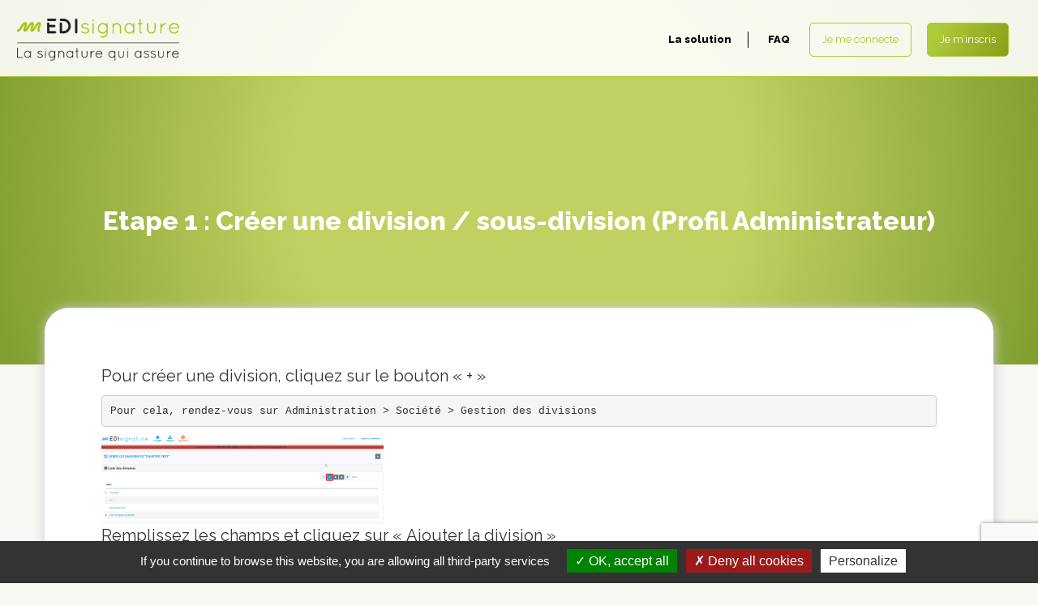

--- FILE ---
content_type: text/html; charset=UTF-8
request_url: https://www.edisignature.fr/faq/etape-1-creer-une-division/
body_size: 12520
content:
<!DOCTYPE html>
<html lang="fr-FR">
	<head><style>img.lazy{min-height:1px}</style><link href="https://www.edisignature.fr/wp-content/plugins/w3-total-cache/pub/js/lazyload.min.js" as="script">
        <meta http-equiv="Content-Type" content="text/html; charset=UTF-8" />
        <meta name="viewport" content="width=device-width, initial-scale=1, minimum-scale=1, maximum-scale=1">
        <meta name="msapplication-TileColor" content="#c0d262">
        <meta name="theme-color" content="#c0d262">
    
        <title>Etape 1 : Créer une division / sous-division (Profil Administrateur) - EDIsignature</title>
        <link rel="icon" type="image/png" href="/wp-content/themes/edisignature/landingpage/img/favicon.png" />
        <link rel="pingback" href="https://www.edisignature.fr/xmlrpc.php" />
        <link rel="stylesheet" href="/wp-content/themes/edicourtage/bootstrap/css/bootstrap.min.css">
        <link rel="stylesheet" href="/wp-content/themes/edicourtage/js/bootstrap-select/bootstrap-select.min.css">
        <link rel="stylesheet" href="/wp-content/themes/edisignature/style.less?v=1.1" type="text/less">
        <link rel="stylesheet" href="/wp-content/themes/edisignature/responsive.less?v=1.1" type="text/less">
        <link rel="stylesheet" type="text/css" href="/wp-content/themes/edicourtage/js/appleple-modal-video/css/modal-video.min.css">
        <link rel="stylesheet" type="text/css" href="/wp-content/themes/edicourtage/js/OwlCarousel2/dist/assets/owl.carousel.min.css" >
        <link rel="stylesheet" type="text/css" href="/wp-content/themes/edisignature/js/shadowbox/shadowbox.css">
        <link href="https://fonts.googleapis.com/css?family=Raleway:400,500,800" rel="stylesheet">
        <script src="/wp-content/themes/edicourtage/js/less.js/dist/less.min.js" ></script>
        <meta name='robots' content='index, follow, max-image-preview:large, max-snippet:-1, max-video-preview:-1' />
	<style>img:is([sizes="auto" i], [sizes^="auto," i]) { contain-intrinsic-size: 3000px 1500px }</style>
	
	<!-- This site is optimized with the Yoast SEO plugin v26.3 - https://yoast.com/wordpress/plugins/seo/ -->
	<link rel="canonical" href="https://www.edisignature.fr/faq/etape-1-creer-une-division/" />
	<meta property="og:locale" content="fr_FR" />
	<meta property="og:type" content="article" />
	<meta property="og:title" content="Etape 1 : Créer une division / sous-division (Profil Administrateur) - EDIsignature" />
	<meta property="og:description" content="Pour créer une division, cliquez sur le bouton « + » Pour cela, rendez-vous sur Administration &gt; Société &gt; Gestion des divisions Remplissez les champs et cliquez sur « Ajouter la division » Le champ «&nbsp;Référence technique&nbsp;» doit être unique. Une sous-division se crée de la même façon qu’une division. Toutefois, pour l’affecter à une division, il faut au [&hellip;]" />
	<meta property="og:url" content="https://www.edisignature.fr/faq/etape-1-creer-une-division/" />
	<meta property="og:site_name" content="EDIsignature" />
	<meta property="article:modified_time" content="2024-02-15T12:03:09+00:00" />
	<meta property="og:image" content="https://faq.edisignature.fr/wp-content/uploads/sites/4/2021/01/222.png" />
	<meta name="twitter:card" content="summary_large_image" />
	<meta name="twitter:label1" content="Durée de lecture estimée" />
	<meta name="twitter:data1" content="1 minute" />
	<script type="application/ld+json" class="yoast-schema-graph">{"@context":"https://schema.org","@graph":[{"@type":"WebPage","@id":"https://www.edisignature.fr/faq/etape-1-creer-une-division/","url":"https://www.edisignature.fr/faq/etape-1-creer-une-division/","name":"Etape 1 : Créer une division / sous-division (Profil Administrateur) - EDIsignature","isPartOf":{"@id":"https://www.edisignature.fr/#website"},"primaryImageOfPage":{"@id":"https://www.edisignature.fr/faq/etape-1-creer-une-division/#primaryimage"},"image":{"@id":"https://www.edisignature.fr/faq/etape-1-creer-une-division/#primaryimage"},"thumbnailUrl":"https://faq.edisignature.fr/wp-content/uploads/sites/4/2021/01/222.png","datePublished":"2021-01-29T10:47:33+00:00","dateModified":"2024-02-15T12:03:09+00:00","breadcrumb":{"@id":"https://www.edisignature.fr/faq/etape-1-creer-une-division/#breadcrumb"},"inLanguage":"fr-FR","potentialAction":[{"@type":"ReadAction","target":["https://www.edisignature.fr/faq/etape-1-creer-une-division/"]}]},{"@type":"ImageObject","inLanguage":"fr-FR","@id":"https://www.edisignature.fr/faq/etape-1-creer-une-division/#primaryimage","url":"https://faq.edisignature.fr/wp-content/uploads/sites/4/2021/01/222.png","contentUrl":"https://faq.edisignature.fr/wp-content/uploads/sites/4/2021/01/222.png"},{"@type":"BreadcrumbList","@id":"https://www.edisignature.fr/faq/etape-1-creer-une-division/#breadcrumb","itemListElement":[{"@type":"ListItem","position":1,"name":"Accueil","item":"https://www.edisignature.fr/"},{"@type":"ListItem","position":2,"name":"Faq","item":"https://www.edisignature.fr/faq/"},{"@type":"ListItem","position":3,"name":"Etape 1 : Créer une division / sous-division (Profil Administrateur)"}]},{"@type":"WebSite","@id":"https://www.edisignature.fr/#website","url":"https://www.edisignature.fr/","name":"EDIsignature","description":"Un site utilisant Réseau EDICourtage 2.0","potentialAction":[{"@type":"SearchAction","target":{"@type":"EntryPoint","urlTemplate":"https://www.edisignature.fr/?s={search_term_string}"},"query-input":{"@type":"PropertyValueSpecification","valueRequired":true,"valueName":"search_term_string"}}],"inLanguage":"fr-FR"}]}</script>
	<!-- / Yoast SEO plugin. -->


<link rel='dns-prefetch' href='//www.google.com' />
<script type="text/javascript">
/* <![CDATA[ */
window._wpemojiSettings = {"baseUrl":"https:\/\/s.w.org\/images\/core\/emoji\/16.0.1\/72x72\/","ext":".png","svgUrl":"https:\/\/s.w.org\/images\/core\/emoji\/16.0.1\/svg\/","svgExt":".svg","source":{"concatemoji":"https:\/\/www.edisignature.fr\/wp-includes\/js\/wp-emoji-release.min.js?ver=6.8.3"}};
/*! This file is auto-generated */
!function(s,n){var o,i,e;function c(e){try{var t={supportTests:e,timestamp:(new Date).valueOf()};sessionStorage.setItem(o,JSON.stringify(t))}catch(e){}}function p(e,t,n){e.clearRect(0,0,e.canvas.width,e.canvas.height),e.fillText(t,0,0);var t=new Uint32Array(e.getImageData(0,0,e.canvas.width,e.canvas.height).data),a=(e.clearRect(0,0,e.canvas.width,e.canvas.height),e.fillText(n,0,0),new Uint32Array(e.getImageData(0,0,e.canvas.width,e.canvas.height).data));return t.every(function(e,t){return e===a[t]})}function u(e,t){e.clearRect(0,0,e.canvas.width,e.canvas.height),e.fillText(t,0,0);for(var n=e.getImageData(16,16,1,1),a=0;a<n.data.length;a++)if(0!==n.data[a])return!1;return!0}function f(e,t,n,a){switch(t){case"flag":return n(e,"\ud83c\udff3\ufe0f\u200d\u26a7\ufe0f","\ud83c\udff3\ufe0f\u200b\u26a7\ufe0f")?!1:!n(e,"\ud83c\udde8\ud83c\uddf6","\ud83c\udde8\u200b\ud83c\uddf6")&&!n(e,"\ud83c\udff4\udb40\udc67\udb40\udc62\udb40\udc65\udb40\udc6e\udb40\udc67\udb40\udc7f","\ud83c\udff4\u200b\udb40\udc67\u200b\udb40\udc62\u200b\udb40\udc65\u200b\udb40\udc6e\u200b\udb40\udc67\u200b\udb40\udc7f");case"emoji":return!a(e,"\ud83e\udedf")}return!1}function g(e,t,n,a){var r="undefined"!=typeof WorkerGlobalScope&&self instanceof WorkerGlobalScope?new OffscreenCanvas(300,150):s.createElement("canvas"),o=r.getContext("2d",{willReadFrequently:!0}),i=(o.textBaseline="top",o.font="600 32px Arial",{});return e.forEach(function(e){i[e]=t(o,e,n,a)}),i}function t(e){var t=s.createElement("script");t.src=e,t.defer=!0,s.head.appendChild(t)}"undefined"!=typeof Promise&&(o="wpEmojiSettingsSupports",i=["flag","emoji"],n.supports={everything:!0,everythingExceptFlag:!0},e=new Promise(function(e){s.addEventListener("DOMContentLoaded",e,{once:!0})}),new Promise(function(t){var n=function(){try{var e=JSON.parse(sessionStorage.getItem(o));if("object"==typeof e&&"number"==typeof e.timestamp&&(new Date).valueOf()<e.timestamp+604800&&"object"==typeof e.supportTests)return e.supportTests}catch(e){}return null}();if(!n){if("undefined"!=typeof Worker&&"undefined"!=typeof OffscreenCanvas&&"undefined"!=typeof URL&&URL.createObjectURL&&"undefined"!=typeof Blob)try{var e="postMessage("+g.toString()+"("+[JSON.stringify(i),f.toString(),p.toString(),u.toString()].join(",")+"));",a=new Blob([e],{type:"text/javascript"}),r=new Worker(URL.createObjectURL(a),{name:"wpTestEmojiSupports"});return void(r.onmessage=function(e){c(n=e.data),r.terminate(),t(n)})}catch(e){}c(n=g(i,f,p,u))}t(n)}).then(function(e){for(var t in e)n.supports[t]=e[t],n.supports.everything=n.supports.everything&&n.supports[t],"flag"!==t&&(n.supports.everythingExceptFlag=n.supports.everythingExceptFlag&&n.supports[t]);n.supports.everythingExceptFlag=n.supports.everythingExceptFlag&&!n.supports.flag,n.DOMReady=!1,n.readyCallback=function(){n.DOMReady=!0}}).then(function(){return e}).then(function(){var e;n.supports.everything||(n.readyCallback(),(e=n.source||{}).concatemoji?t(e.concatemoji):e.wpemoji&&e.twemoji&&(t(e.twemoji),t(e.wpemoji)))}))}((window,document),window._wpemojiSettings);
/* ]]> */
</script>
<link rel='stylesheet' id='sellsy-libs-intl-tel-input-css' href='https://www.edisignature.fr/wp-content/plugins/sellsy/libs/intl-tel-input/build/css/intlTelInput.css?ver=6.8.3' type='text/css' media='all' />
<link rel='stylesheet' id='sellsy-style-css' href='https://www.edisignature.fr/wp-content/plugins/sellsy/css/style.css?ver=6.8.3' type='text/css' media='all' />
<style id='wp-emoji-styles-inline-css' type='text/css'>

	img.wp-smiley, img.emoji {
		display: inline !important;
		border: none !important;
		box-shadow: none !important;
		height: 1em !important;
		width: 1em !important;
		margin: 0 0.07em !important;
		vertical-align: -0.1em !important;
		background: none !important;
		padding: 0 !important;
	}
</style>
<link rel='stylesheet' id='wp-block-library-css' href='https://www.edisignature.fr/wp-includes/css/dist/block-library/style.min.css?ver=6.8.3' type='text/css' media='all' />
<style id='classic-theme-styles-inline-css' type='text/css'>
/*! This file is auto-generated */
.wp-block-button__link{color:#fff;background-color:#32373c;border-radius:9999px;box-shadow:none;text-decoration:none;padding:calc(.667em + 2px) calc(1.333em + 2px);font-size:1.125em}.wp-block-file__button{background:#32373c;color:#fff;text-decoration:none}
</style>
<link rel='stylesheet' id='ultimate_blocks-cgb-style-css-css' href='https://www.edisignature.fr/wp-content/plugins/ultimate-blocks/dist/blocks.style.build.css?ver=3.4.5' type='text/css' media='all' />
<style id='global-styles-inline-css' type='text/css'>
:root{--wp--preset--aspect-ratio--square: 1;--wp--preset--aspect-ratio--4-3: 4/3;--wp--preset--aspect-ratio--3-4: 3/4;--wp--preset--aspect-ratio--3-2: 3/2;--wp--preset--aspect-ratio--2-3: 2/3;--wp--preset--aspect-ratio--16-9: 16/9;--wp--preset--aspect-ratio--9-16: 9/16;--wp--preset--color--black: #000000;--wp--preset--color--cyan-bluish-gray: #abb8c3;--wp--preset--color--white: #ffffff;--wp--preset--color--pale-pink: #f78da7;--wp--preset--color--vivid-red: #cf2e2e;--wp--preset--color--luminous-vivid-orange: #ff6900;--wp--preset--color--luminous-vivid-amber: #fcb900;--wp--preset--color--light-green-cyan: #7bdcb5;--wp--preset--color--vivid-green-cyan: #00d084;--wp--preset--color--pale-cyan-blue: #8ed1fc;--wp--preset--color--vivid-cyan-blue: #0693e3;--wp--preset--color--vivid-purple: #9b51e0;--wp--preset--gradient--vivid-cyan-blue-to-vivid-purple: linear-gradient(135deg,rgba(6,147,227,1) 0%,rgb(155,81,224) 100%);--wp--preset--gradient--light-green-cyan-to-vivid-green-cyan: linear-gradient(135deg,rgb(122,220,180) 0%,rgb(0,208,130) 100%);--wp--preset--gradient--luminous-vivid-amber-to-luminous-vivid-orange: linear-gradient(135deg,rgba(252,185,0,1) 0%,rgba(255,105,0,1) 100%);--wp--preset--gradient--luminous-vivid-orange-to-vivid-red: linear-gradient(135deg,rgba(255,105,0,1) 0%,rgb(207,46,46) 100%);--wp--preset--gradient--very-light-gray-to-cyan-bluish-gray: linear-gradient(135deg,rgb(238,238,238) 0%,rgb(169,184,195) 100%);--wp--preset--gradient--cool-to-warm-spectrum: linear-gradient(135deg,rgb(74,234,220) 0%,rgb(151,120,209) 20%,rgb(207,42,186) 40%,rgb(238,44,130) 60%,rgb(251,105,98) 80%,rgb(254,248,76) 100%);--wp--preset--gradient--blush-light-purple: linear-gradient(135deg,rgb(255,206,236) 0%,rgb(152,150,240) 100%);--wp--preset--gradient--blush-bordeaux: linear-gradient(135deg,rgb(254,205,165) 0%,rgb(254,45,45) 50%,rgb(107,0,62) 100%);--wp--preset--gradient--luminous-dusk: linear-gradient(135deg,rgb(255,203,112) 0%,rgb(199,81,192) 50%,rgb(65,88,208) 100%);--wp--preset--gradient--pale-ocean: linear-gradient(135deg,rgb(255,245,203) 0%,rgb(182,227,212) 50%,rgb(51,167,181) 100%);--wp--preset--gradient--electric-grass: linear-gradient(135deg,rgb(202,248,128) 0%,rgb(113,206,126) 100%);--wp--preset--gradient--midnight: linear-gradient(135deg,rgb(2,3,129) 0%,rgb(40,116,252) 100%);--wp--preset--font-size--small: 13px;--wp--preset--font-size--medium: 20px;--wp--preset--font-size--large: 36px;--wp--preset--font-size--x-large: 42px;--wp--preset--spacing--20: 0.44rem;--wp--preset--spacing--30: 0.67rem;--wp--preset--spacing--40: 1rem;--wp--preset--spacing--50: 1.5rem;--wp--preset--spacing--60: 2.25rem;--wp--preset--spacing--70: 3.38rem;--wp--preset--spacing--80: 5.06rem;--wp--preset--shadow--natural: 6px 6px 9px rgba(0, 0, 0, 0.2);--wp--preset--shadow--deep: 12px 12px 50px rgba(0, 0, 0, 0.4);--wp--preset--shadow--sharp: 6px 6px 0px rgba(0, 0, 0, 0.2);--wp--preset--shadow--outlined: 6px 6px 0px -3px rgba(255, 255, 255, 1), 6px 6px rgba(0, 0, 0, 1);--wp--preset--shadow--crisp: 6px 6px 0px rgba(0, 0, 0, 1);}:where(.is-layout-flex){gap: 0.5em;}:where(.is-layout-grid){gap: 0.5em;}body .is-layout-flex{display: flex;}.is-layout-flex{flex-wrap: wrap;align-items: center;}.is-layout-flex > :is(*, div){margin: 0;}body .is-layout-grid{display: grid;}.is-layout-grid > :is(*, div){margin: 0;}:where(.wp-block-columns.is-layout-flex){gap: 2em;}:where(.wp-block-columns.is-layout-grid){gap: 2em;}:where(.wp-block-post-template.is-layout-flex){gap: 1.25em;}:where(.wp-block-post-template.is-layout-grid){gap: 1.25em;}.has-black-color{color: var(--wp--preset--color--black) !important;}.has-cyan-bluish-gray-color{color: var(--wp--preset--color--cyan-bluish-gray) !important;}.has-white-color{color: var(--wp--preset--color--white) !important;}.has-pale-pink-color{color: var(--wp--preset--color--pale-pink) !important;}.has-vivid-red-color{color: var(--wp--preset--color--vivid-red) !important;}.has-luminous-vivid-orange-color{color: var(--wp--preset--color--luminous-vivid-orange) !important;}.has-luminous-vivid-amber-color{color: var(--wp--preset--color--luminous-vivid-amber) !important;}.has-light-green-cyan-color{color: var(--wp--preset--color--light-green-cyan) !important;}.has-vivid-green-cyan-color{color: var(--wp--preset--color--vivid-green-cyan) !important;}.has-pale-cyan-blue-color{color: var(--wp--preset--color--pale-cyan-blue) !important;}.has-vivid-cyan-blue-color{color: var(--wp--preset--color--vivid-cyan-blue) !important;}.has-vivid-purple-color{color: var(--wp--preset--color--vivid-purple) !important;}.has-black-background-color{background-color: var(--wp--preset--color--black) !important;}.has-cyan-bluish-gray-background-color{background-color: var(--wp--preset--color--cyan-bluish-gray) !important;}.has-white-background-color{background-color: var(--wp--preset--color--white) !important;}.has-pale-pink-background-color{background-color: var(--wp--preset--color--pale-pink) !important;}.has-vivid-red-background-color{background-color: var(--wp--preset--color--vivid-red) !important;}.has-luminous-vivid-orange-background-color{background-color: var(--wp--preset--color--luminous-vivid-orange) !important;}.has-luminous-vivid-amber-background-color{background-color: var(--wp--preset--color--luminous-vivid-amber) !important;}.has-light-green-cyan-background-color{background-color: var(--wp--preset--color--light-green-cyan) !important;}.has-vivid-green-cyan-background-color{background-color: var(--wp--preset--color--vivid-green-cyan) !important;}.has-pale-cyan-blue-background-color{background-color: var(--wp--preset--color--pale-cyan-blue) !important;}.has-vivid-cyan-blue-background-color{background-color: var(--wp--preset--color--vivid-cyan-blue) !important;}.has-vivid-purple-background-color{background-color: var(--wp--preset--color--vivid-purple) !important;}.has-black-border-color{border-color: var(--wp--preset--color--black) !important;}.has-cyan-bluish-gray-border-color{border-color: var(--wp--preset--color--cyan-bluish-gray) !important;}.has-white-border-color{border-color: var(--wp--preset--color--white) !important;}.has-pale-pink-border-color{border-color: var(--wp--preset--color--pale-pink) !important;}.has-vivid-red-border-color{border-color: var(--wp--preset--color--vivid-red) !important;}.has-luminous-vivid-orange-border-color{border-color: var(--wp--preset--color--luminous-vivid-orange) !important;}.has-luminous-vivid-amber-border-color{border-color: var(--wp--preset--color--luminous-vivid-amber) !important;}.has-light-green-cyan-border-color{border-color: var(--wp--preset--color--light-green-cyan) !important;}.has-vivid-green-cyan-border-color{border-color: var(--wp--preset--color--vivid-green-cyan) !important;}.has-pale-cyan-blue-border-color{border-color: var(--wp--preset--color--pale-cyan-blue) !important;}.has-vivid-cyan-blue-border-color{border-color: var(--wp--preset--color--vivid-cyan-blue) !important;}.has-vivid-purple-border-color{border-color: var(--wp--preset--color--vivid-purple) !important;}.has-vivid-cyan-blue-to-vivid-purple-gradient-background{background: var(--wp--preset--gradient--vivid-cyan-blue-to-vivid-purple) !important;}.has-light-green-cyan-to-vivid-green-cyan-gradient-background{background: var(--wp--preset--gradient--light-green-cyan-to-vivid-green-cyan) !important;}.has-luminous-vivid-amber-to-luminous-vivid-orange-gradient-background{background: var(--wp--preset--gradient--luminous-vivid-amber-to-luminous-vivid-orange) !important;}.has-luminous-vivid-orange-to-vivid-red-gradient-background{background: var(--wp--preset--gradient--luminous-vivid-orange-to-vivid-red) !important;}.has-very-light-gray-to-cyan-bluish-gray-gradient-background{background: var(--wp--preset--gradient--very-light-gray-to-cyan-bluish-gray) !important;}.has-cool-to-warm-spectrum-gradient-background{background: var(--wp--preset--gradient--cool-to-warm-spectrum) !important;}.has-blush-light-purple-gradient-background{background: var(--wp--preset--gradient--blush-light-purple) !important;}.has-blush-bordeaux-gradient-background{background: var(--wp--preset--gradient--blush-bordeaux) !important;}.has-luminous-dusk-gradient-background{background: var(--wp--preset--gradient--luminous-dusk) !important;}.has-pale-ocean-gradient-background{background: var(--wp--preset--gradient--pale-ocean) !important;}.has-electric-grass-gradient-background{background: var(--wp--preset--gradient--electric-grass) !important;}.has-midnight-gradient-background{background: var(--wp--preset--gradient--midnight) !important;}.has-small-font-size{font-size: var(--wp--preset--font-size--small) !important;}.has-medium-font-size{font-size: var(--wp--preset--font-size--medium) !important;}.has-large-font-size{font-size: var(--wp--preset--font-size--large) !important;}.has-x-large-font-size{font-size: var(--wp--preset--font-size--x-large) !important;}
:where(.wp-block-post-template.is-layout-flex){gap: 1.25em;}:where(.wp-block-post-template.is-layout-grid){gap: 1.25em;}
:where(.wp-block-columns.is-layout-flex){gap: 2em;}:where(.wp-block-columns.is-layout-grid){gap: 2em;}
:root :where(.wp-block-pullquote){font-size: 1.5em;line-height: 1.6;}
</style>
<link rel='stylesheet' id='ub-extension-style-css-css' href='https://www.edisignature.fr/wp-content/plugins/ultimate-blocks/src/extensions/style.css?ver=6.8.3' type='text/css' media='all' />
<link rel='stylesheet' id='wpdreams-asl-basic-css' href='https://www.edisignature.fr/wp-content/plugins/ajax-search-lite/css/style.basic.css?ver=4.13.4' type='text/css' media='all' />
<style id='wpdreams-asl-basic-inline-css' type='text/css'>

					div[id*='ajaxsearchlitesettings'].searchsettings .asl_option_inner label {
						font-size: 0px !important;
						color: rgba(0, 0, 0, 0);
					}
					div[id*='ajaxsearchlitesettings'].searchsettings .asl_option_inner label:after {
						font-size: 11px !important;
						position: absolute;
						top: 0;
						left: 0;
						z-index: 1;
					}
					.asl_w_container {
						width: 80%;
						margin: 0px 0px 0px 0px;
						min-width: 200px;
					}
					div[id*='ajaxsearchlite'].asl_m {
						width: 100%;
					}
					div[id*='ajaxsearchliteres'].wpdreams_asl_results div.resdrg span.highlighted {
						font-weight: bold;
						color: rgba(217, 49, 43, 1);
						background-color: rgba(238, 238, 238, 1);
					}
					div[id*='ajaxsearchliteres'].wpdreams_asl_results .results img.asl_image {
						width: 70px;
						height: 70px;
						object-fit: cover;
					}
					div[id*='ajaxsearchlite'].asl_r .results {
						max-height: none;
					}
					div[id*='ajaxsearchlite'].asl_r {
						position: absolute;
					}
				
						div.asl_r.asl_w.vertical .results .item::after {
							display: block;
							position: absolute;
							bottom: 0;
							content: '';
							height: 1px;
							width: 100%;
							background: #D8D8D8;
						}
						div.asl_r.asl_w.vertical .results .item.asl_last_item::after {
							display: none;
						}
					
						@media only screen and (min-width: 641px) and (max-width: 1024px) {
							.asl_w_container {
								width: 100% !important;
							}
						}
					
						@media only screen and (max-width: 640px) {
							.asl_w_container {
								width: 100% !important;
							}
						}
					
</style>
<link rel='stylesheet' id='wpdreams-asl-instance-css' href='https://www.edisignature.fr/wp-content/plugins/ajax-search-lite/css/style-underline.css?ver=4.13.4' type='text/css' media='all' />
<script type="text/javascript" src="https://www.edisignature.fr/wp-includes/js/jquery/jquery.min.js?ver=3.7.1" id="jquery-core-js"></script>
<script type="text/javascript" src="https://www.edisignature.fr/wp-includes/js/jquery/jquery-migrate.min.js?ver=3.4.1" id="jquery-migrate-js"></script>
<link rel="https://api.w.org/" href="https://www.edisignature.fr/wp-json/" /><link rel="alternate" title="JSON" type="application/json" href="https://www.edisignature.fr/wp-json/wp/v2/faq/45" /><link rel="EditURI" type="application/rsd+xml" title="RSD" href="https://www.edisignature.fr/xmlrpc.php?rsd" />
<meta name="generator" content="WordPress 6.8.3" />
<link rel='shortlink' href='https://www.edisignature.fr/?p=45' />
<link rel="alternate" title="oEmbed (JSON)" type="application/json+oembed" href="https://www.edisignature.fr/wp-json/oembed/1.0/embed?url=https%3A%2F%2Fwww.edisignature.fr%2Ffaq%2Fetape-1-creer-une-division%2F" />
<link rel="alternate" title="oEmbed (XML)" type="text/xml+oembed" href="https://www.edisignature.fr/wp-json/oembed/1.0/embed?url=https%3A%2F%2Fwww.edisignature.fr%2Ffaq%2Fetape-1-creer-une-division%2F&#038;format=xml" />
				<link rel="preconnect" href="https://fonts.gstatic.com" crossorigin />
				<link rel="preload" as="style" href="//fonts.googleapis.com/css?family=Open+Sans&display=swap" />
								<link rel="stylesheet" href="//fonts.googleapis.com/css?family=Open+Sans&display=swap" media="all" />
					</head>

<body class="wp-singular faq-template-default single single-faq postid-45 wp-theme-edisignature">


<div id="header" class="navbar-wrapper">
    <div class="container-fluid">

        <div class="navbar mynav">
            <div class="navbar-header">
                <button type="button" class="navbar-toggle collapsed" data-toggle="collapse" data-target="#myNavbar" aria-expanded="false" aria-controls="navbar">
                    <span class="icon-bar"></span>
                    <span class="icon-bar"></span>
                    <span class="icon-bar"></span>
                </button>
                <a href="/" class="navbar-brand logo" id="logo">EDIsignature</a>
            </div>
            
			<div id="myNavbar" class="navbar-collapse collapse" role="navigation">
                <div class="menu-principal-container"><ul id="menu-principal" class="nav navbar-nav"><li id="menu-item-263" class="menu-item menu-item-type-custom menu-item-object-custom menu-item-has-children menu-item-263"><a href="/">La solution</a>
<ul class="dropdown-menu">
	<li id="menu-item-264" class="menu-item menu-item-type-custom menu-item-object-custom menu-item-264"><a href="/#notre-solution">Découvrir la solution</a></li>
	<li id="menu-item-265" class="menu-item menu-item-type-custom menu-item-object-custom menu-item-265"><a href="/#tarifs">Les tarifs</a></li>
</ul>
</li>
<li id="menu-item-266" class="no-border menu-item menu-item-type-custom menu-item-object-custom menu-item-266"><a href="/faq">FAQ</a></li>
<li id="menu-item-267" class="button menu-item menu-item-type-custom menu-item-object-custom menu-item-267"><a target="_blank" rel="noopener" href="https://pes.docapost-bpo.com/edi/login">Je me connecte</a></li>
<li id="menu-item-268" class="button button-color menu-item menu-item-type-custom menu-item-object-custom menu-item-268"><a href="/#contact">Je m&rsquo;inscris</a></li>
</ul></div>            </div><!-- #navbar -->
        </div><!--mynav-->
        
    </div>
</div><!--header-->


<section id="entete" class="parallax-no" >

	<div class="container-fluid">
    
		

    
        <div class="col-md-6">
			<div class="slogan animate">
                <div>
					<h1>Etape 1 : Créer une division / sous-division (Profil Administrateur)</h1>                </div>
            </div>
        </div>
    </div>
</section>

<div id="page">
    <div class="container">
        <div class="content">
                           
                
<p>Pour créer une division, cliquez sur le bouton « + »</p>



<pre class="wp-block-preformatted">Pour cela, rendez-vous sur Administration &gt; Société &gt; Gestion des divisions</pre>



<figure class="wp-block-image is-resized"><img decoding="async" src="data:image/svg+xml,%3Csvg%20xmlns='http://www.w3.org/2000/svg'%20viewBox='0%200%201%201'%3E%3C/svg%3E" data-src="https://faq.edisignature.fr/wp-content/uploads/sites/4/2021/01/222.png" alt="" class="wp-image-46 lazy" style="width:348px;height:auto"/></figure>



<p>Remplissez les champs et cliquez sur « Ajouter la division »</p>



<p><em>Le champ «&nbsp;Référence technique&nbsp;» doit être unique. </em></p>



<figure class="wp-block-image is-resized"><img decoding="async" src="data:image/svg+xml,%3Csvg%20xmlns='http://www.w3.org/2000/svg'%20viewBox='0%200%201%201'%3E%3C/svg%3E" data-src="https://faq.edisignature.fr/wp-content/uploads/sites/4/2021/01/333.png" alt="" class="wp-image-47 lazy" style="width:347px;height:auto"/></figure>



<p><strong>Une sous-division se crée de la même façon qu’une division. Toutefois, pour l’affecter à une division, il faut au préalable sélectionner celle-ci. </strong></p>



<p><em>A noter : Bien qu’aucune limite ne soit prévue sur le nombre de division/sous-division, pour des raisons de performance, il est conseillé de ne pas dépasser 5 niveaux de division/sous-division.</em></p>
                
                <div class="pagination-post">
                    <span class="prev"><a href="https://www.edisignature.fr/faq/quels-sont-les-editeurs-connectes-a-edisignature/" rel="prev">< Précédent</a></span> 
                    <span class="next"><a href="https://www.edisignature.fr/faq/etape-3-affecter-modeles-circuits/" rel="next">Suivant ></a></span> 
                </div>
                    </div>
    </div>
</div><!--page-->

<div id="footer">
	<div class="container">
		<div class="menu-footer-container">
            <ul id="menu-footer" class="nav">
                <li><a href="/mentions-legales/">Mentions légales</a></li>
                <li><a target="_blank" href="https://www.edicourtage.fr/politique-de-protection-des-donnees-personnelles/">Politique de confidentialité</a></li>
			                <li><a href="/#contact">Contact</a></li>
                            <li><a href="/faq/">FAQ</a></li>
                <li class="picto"><a target="_blank" href="https://fr.linkedin.com/company/edicourtage"><svg xmlns="http://www.w3.org/2000/svg" width="24" height="24" viewBox="0 0 24 24"><path d="M4.98 3.5c0 1.381-1.11 2.5-2.48 2.5s-2.48-1.119-2.48-2.5c0-1.38 1.11-2.5 2.48-2.5s2.48 1.12 2.48 2.5zm.02 4.5h-5v16h5v-16zm7.982 0h-4.968v16h4.969v-8.399c0-4.67 6.029-5.052 6.029 0v8.399h4.988v-10.131c0-7.88-8.922-7.593-11.018-3.714v-2.155z"/></svg></a></li>
            </ul>
        </div>	
    </div><!--container-->

    <div class="footer-sub">
    	<div class="container">
            <div><span>société :</span> <a href="https://www.edicourtage.fr/" class="no-border" target="_blank"><img src="/wp-content/themes/ediconformite/images/Logo-EDI-Courtage.svg" data-src="/wp-content/themes/ediconformite/images/Logo-EDI-Courtage.svg" alt="EDIcourtage" ></a></div>
                
            <div><span>les solutions :</span> <a href="https://www.edimessage.fr/" target="_blank"><img class="lazy" src="data:image/svg+xml,%3Csvg%20xmlns='http://www.w3.org/2000/svg'%20viewBox='0%200%201%201'%3E%3C/svg%3E" data-src="/wp-content/themes/ediconformite/images/Logo-EDI-Message.svg" alt="EDImessage" ></a> <a href="/"><img class="lazy" src="data:image/svg+xml,%3Csvg%20xmlns='http://www.w3.org/2000/svg'%20viewBox='0%200%201%201'%3E%3C/svg%3E" data-src="/wp-content/themes/ediconformite/images/Logo-EDI-Signature.svg" alt="EDIsignature" ></a> <a href="https://www.ediconformite.fr/" target="_blank"><img class="lazy" src="data:image/svg+xml,%3Csvg%20xmlns='http://www.w3.org/2000/svg'%20viewBox='0%200%201%201'%3E%3C/svg%3E" data-src="/wp-content/themes/ediconformite/images/Logo-EDI-Conformite.svg" alt="EDIconformite" ></a><a href="https://www.ediconnexion.fr/" target="_blank" class="no-border"><img class="lazy" src="data:image/svg+xml,%3Csvg%20xmlns='http://www.w3.org/2000/svg'%20viewBox='0%200%201%201'%3E%3C/svg%3E" data-src="/wp-content/themes/ediconnexion/images/Logo-EDI-Connexion.svg" alt="EDIConnexion" ></a></div>
        </div>
    </div><!--footer-sub-->
</div><!--#footer-->


<!-- Modal -->
<div id="myModal" class="modal fade" role="dialog">
    <div class="modal-dialog">
    
      <!-- Modal content-->
      <div class="modal-content">
        <div class="modal-body">
            <img no-lazy src="/wp-content/themes/edicourtage/landingpage/img/send.png" alt="tab" />
          <h2>Votre demande à bien été prise en compte.</h2>
         <p> Nous vous rappelons dans les plus brefs délais.</p>
        </div>
        <div class="modal-footer">
          <button type="button" class="btn btn-default" data-dismiss="modal">Merci</button>
        </div>
      </div>
      
    </div>
</div>



<script type="speculationrules">
{"prefetch":[{"source":"document","where":{"and":[{"href_matches":"\/*"},{"not":{"href_matches":["\/wp-*.php","\/wp-admin\/*","\/wp-content\/uploads\/sites\/5\/*","\/wp-content\/*","\/wp-content\/plugins\/*","\/wp-content\/themes\/edisignature\/*","\/*\\?(.+)"]}},{"not":{"selector_matches":"a[rel~=\"nofollow\"]"}},{"not":{"selector_matches":".no-prefetch, .no-prefetch a"}}]},"eagerness":"conservative"}]}
</script>
<!-- Matomo --><script type="text/javascript">
/* <![CDATA[ */
(function () {
function initTracking() {
var _paq = window._paq = window._paq || [];
_paq.push(['trackPageView']);_paq.push(['enableLinkTracking']);_paq.push(['alwaysUseSendBeacon']);_paq.push(['setTrackerUrl', "\/\/www.edisignature.fr\/wp-content\/plugins\/matomo\/app\/matomo.php"]);_paq.push(['setSiteId', '1']);var d=document, g=d.createElement('script'), s=d.getElementsByTagName('script')[0];
g.type='text/javascript'; g.async=true; g.src="\/\/www.edisignature.fr\/wp-content\/uploads\/sites\/5\/matomo\/matomo.js"; s.parentNode.insertBefore(g,s);
}
if (document.prerendering) {
	document.addEventListener('prerenderingchange', initTracking, {once: true});
} else {
	initTracking();
}
})();
/* ]]> */
</script>
<!-- End Matomo Code --><script type="text/javascript" src="https://www.edisignature.fr/wp-content/plugins/sellsy/libs/intl-tel-input/build/js/intlTelInput.js?ver=6.8.3" id="sellsy-libs-intl-tel-input-js-js"></script>
<script type="text/javascript" src="https://www.google.com/recaptcha/api.js?render=6Lcn1UopAAAAAHaPJDkkxrhsDo4Y-Qbm0QfxuiJ9&amp;ver=6.8.3" id="sellsy-recaptcha-js-js"></script>
<script type="text/javascript" src="https://www.edisignature.fr/wp-content/plugins/sellsy/js/front.js?ver=6.8.3" id="sellsy-js-js"></script>
<script type="text/javascript" id="wd-asl-ajaxsearchlite-js-before">
/* <![CDATA[ */
window.ASL = typeof window.ASL !== 'undefined' ? window.ASL : {}; window.ASL.wp_rocket_exception = "DOMContentLoaded"; window.ASL.ajaxurl = "https:\/\/www.edisignature.fr\/wp-admin\/admin-ajax.php"; window.ASL.backend_ajaxurl = "https:\/\/www.edisignature.fr\/wp-admin\/admin-ajax.php"; window.ASL.asl_url = "https:\/\/www.edisignature.fr\/wp-content\/plugins\/ajax-search-lite\/"; window.ASL.detect_ajax = 1; window.ASL.media_query = 4780; window.ASL.version = 4780; window.ASL.pageHTML = ""; window.ASL.additional_scripts = []; window.ASL.script_async_load = false; window.ASL.init_only_in_viewport = true; window.ASL.font_url = "https:\/\/www.edisignature.fr\/wp-content\/plugins\/ajax-search-lite\/css\/fonts\/icons2.woff2"; window.ASL.highlight = {"enabled":false,"data":[]}; window.ASL.analytics = {"method":0,"tracking_id":"","string":"?ajax_search={asl_term}","event":{"focus":{"active":true,"action":"focus","category":"ASL","label":"Input focus","value":"1"},"search_start":{"active":false,"action":"search_start","category":"ASL","label":"Phrase: {phrase}","value":"1"},"search_end":{"active":true,"action":"search_end","category":"ASL","label":"{phrase} | {results_count}","value":"1"},"magnifier":{"active":true,"action":"magnifier","category":"ASL","label":"Magnifier clicked","value":"1"},"return":{"active":true,"action":"return","category":"ASL","label":"Return button pressed","value":"1"},"facet_change":{"active":false,"action":"facet_change","category":"ASL","label":"{option_label} | {option_value}","value":"1"},"result_click":{"active":true,"action":"result_click","category":"ASL","label":"{result_title} | {result_url}","value":"1"}}};
/* ]]> */
</script>
<script type="text/javascript" src="https://www.edisignature.fr/wp-content/plugins/ajax-search-lite/js/min/plugin/merged/asl.min.js?ver=4780" id="wd-asl-ajaxsearchlite-js"></script>
<script type="text/javascript" src="https://www.google.com/recaptcha/api.js?render=6Lcn1UopAAAAAHaPJDkkxrhsDo4Y-Qbm0QfxuiJ9&amp;ver=3.0" id="google-recaptcha-js"></script>
<script type="text/javascript" src="https://www.edisignature.fr/wp-includes/js/dist/vendor/wp-polyfill.min.js?ver=3.15.0" id="wp-polyfill-js"></script>
<script type="text/javascript" id="wpcf7-recaptcha-js-before">
/* <![CDATA[ */
var wpcf7_recaptcha = {
    "sitekey": "6Lcn1UopAAAAAHaPJDkkxrhsDo4Y-Qbm0QfxuiJ9",
    "actions": {
        "homepage": "homepage",
        "contactform": "contactform"
    }
};
/* ]]> */
</script>
<script type="text/javascript" src="https://www.edisignature.fr/wp-content/plugins/contact-form-7/modules/recaptcha/index.js?ver=6.1.3" id="wpcf7-recaptcha-js"></script>


<script>window.w3tc_lazyload=1,window.lazyLoadOptions={elements_selector:".lazy",callback_loaded:function(t){var e;try{e=new CustomEvent("w3tc_lazyload_loaded",{detail:{e:t}})}catch(a){(e=document.createEvent("CustomEvent")).initCustomEvent("w3tc_lazyload_loaded",!1,!1,{e:t})}window.dispatchEvent(e)}}</script><script async src="https://www.edisignature.fr/wp-content/plugins/w3-total-cache/pub/js/lazyload.min.js"></script></body>
<script src="/wp-content/themes/edicourtage/landingpage/js/parallax.min.js"></script>
<script src="/wp-content/themes/edicourtage/js/jquery.min.js"></script>	
<script src="/wp-content/themes/edicourtage/bootstrap/js/bootstrap.min.js"></script>
<script src="/wp-content/themes/edicourtage/js/bootstrap-tabcollapse/bootstrap-tabcollapse.js"></script>
<script src="/wp-content/themes/edicourtage/js/appleple-modal-video/js/modal-video.js" ></script>
<script src="/wp-content/themes/edicourtage/js/OwlCarousel2/dist/owl.carousel.min.js" ></script>
<script src="/wp-content/themes/edicourtage/landingpage/js/jquery.easing.min.js" async></script>
<script src="/wp-content/themes/edicourtage/landingpage/js/jquery.visible.js" ></script>
<script src="/wp-content/themes/edisignature/js/shadowbox/shadowbox.min.js"></script>
<script src="/tarteaucitron/tarteaucitron.js"></script>


<script>
	Shadowbox.init({
		displayNav: true,
		continuous:true,
		fadeDuration : 0,
		overlayOpacity : 0.6,
		slideshowDelay: 5,
		overlayColor:"#000",
	});

$(document).ready(function(){
	
	//visionneuse
	$(".panelFaq img, .single-faq #page img").each(function() {
		var urlImg = $(this).attr('data-src');
		 $(this).wrap("<a href='"+urlImg+"'rel='shadowbox'></a>");
    });
	
	//jQuery for page scrolling feature - requires jQuery Easing plugin
	$(function() {
		$('header a.navanim, .slogan a').bind('click', function(event) {
			var $anchor = $(this);
			$('html, body').stop().animate({
				scrollTop: $($anchor.attr('href')).offset().top - 20
			}, 1500, 'easeInOutExpo');
			event.preventDefault();
		});
		
		if( $('#contact_form_contact_email').length > 0 ){
			$('#contact_form_contact_email').attr("placeholder", "Adresse électronique *");
		}
	});
	
	function isVisible($el) {
	  var winTop = $(window).scrollTop();
	  var winBottom = winTop + $(window).height();
	  var elTop = $el.offset().top;
	  var elBottom = elTop + $el.height();
	  return ((elBottom< winBottom) && (elTop > winTop));
	}
	
	
		
	//ouvertur modal remerciement
	if(window.location.hash == '#merci'){
		 $(window).on('load', function() {
			$('#myModal').modal('show');
			window.location.hash = '#contact';
		});
	}
	
	$(document).on( 'focus', ':input', function(){
        $( this ).attr( 'autocomplete', 'off' );
    });
	
	$( "label" ).each(function() {
		if($(this).text() == 'Société *' || $(this).text() == 'Société '){
			$( this ).next('input').attr("placeholder", "Nom de votre société ou SIREN *");
		}else{
	  		$( this ).next('input').attr("placeholder", $(this).text());
		}
	});
	$( '<span class="rechercher">Trouver ma société</span>' ).insertAfter( "#contact_form_company_name" );
	
	$( '<div class="col-md-6"><input type="radio" id="etre-rappele" name="cta" checked><label for="etre-rappele" class="radio"><span></span>Etre rappelé</label></div><div class="col-md-6"><input type="radio" id="brochure" name="cta" value="brochure"><label for="brochure" class="radio"><span></span>Télécharger la brochure</label></div>').insertBefore( "#form_contact" );
	 
	$('select[name="form_cf[5521][select][value]"] option[value="A appeler"]').prop('selected', true);
	
	
	//envoi de la brochure via contactform7 + check tel
	$( "#sellsy_btn_contact" ).mousedown(function() {
		
 		//check phone
		function checknum(num){
			var regex = /^(0|\+)[0-9]{9,14}$/;
			if ( num  != "" )	{
				if(regex.test(num)){
				}else{
					alert('Merci de renseigner un numéro de téléphone valide')
				}
			}
		}
		checknum( $('#contact_form_contact_phone_1').val() );
		
		
		if($('input[name=cta]:checked').val() == 'brochure' ){
			//on recuperer les champs Sellsy
			civilite = $('#contact_form_contact_civility option:selected').text();
			nom = $('#contact_form_contact_lastname').val();
			prenom = $('#contact_form_contact_firstname').val();
			email = $('#contact_form_contact_email').val();
			telephone = $('#contact_form_contact_phone_1').val();
			message = 'Ce prospect a téléchargé la brochure';
			
			$('input[name=civilite]').val(civilite);
			$('input[name=nom]').val(nom);
			$('input[name=prenom]').val(prenom); 
			$('input[name=email]').val(email); 
			$('input[name=telephone]').val(telephone); 
			$('#contact_form_note').append(message);
			
			if( nom != "" && email != ""){
				$('.wpcf7-form').submit();
			}
		}
	});
	 
	 
	 //recherche de la societe via api
	 $( "#contact_form_company_name" ).keyup(function( event ) {
		
		matricule = jQuery("#contact_form_company_name").val();
		if( $.isNumeric(matricule) == true) {
	
			if(matricule.length == 9){
				$.ajax({
					type: "GET",
					url: "https://entreprise.data.gouv.fr/api/sirene/v3/unites_legales/"+matricule,
					dataType: 'JSON',
					success:function(data){
						denomination = data.unite_legale.denomination;
						numero_voie = data.unite_legale.etablissement_siege.numero_voie;
						type_voie = data.unite_legale.etablissement_siege.type_voie;
						libelle_voie = data.unite_legale.etablissement_siege.libelle_voie;
						code_postal = data.unite_legale.etablissement_siege.code_postal;
						libelle_commune = data.unite_legale.etablissement_siege.libelle_commune;
						siren = data.unite_legale.etablissement_siege.siren;
						siret = data.unite_legale.etablissement_siege.siret;
							
						if(jQuery(document).find("#liste_result_soc").length>0){
							jQuery(document).find("#liste_result_soc").remove();
						}
						
						ladiv = '<div id="liste_result_soc"><span class="btn-close">+</span><div class="contain-soc">';
						ladiv+= '<div class="unesoc"><div class="denomination">'+denomination+'</div><div class="town">'+libelle_commune+'</div><span class="siren">'+siren+'</span><span class="siret">'+siret+'</span><span class="street">'+numero_voie+' '+type_voie+' '+libelle_voie+'</span><span class="zip">'+code_postal+'</span></div>';
						
						ladiv+= "</div></div>";
						$(ladiv).insertAfter( "#contact_form_company_name" );
						}
					});
			 	}
			}else{
				$.ajax({
					type: "GET",
					url:  "https://recherche-entreprises.api.gouv.fr/search?q="+matricule,
					dataType: 'JSON',
					success:function(data){
							traite_result(data);
					}
			});	
		}
	});
	
	function traite_result(json){
		if(json.total_results==1){
			/*1 seul résultat la société est trouvée on rempli les champs*/
			affiche_result(json.etablissement);
		}else if(json.total_results>1){
			/*Construction du tableau js qui contient les infos du tableau pour sélection par le client*/
			//console.log(json.results);
			affiche_result(json.results);
		}else if(json.total_results==0){
			/*Pas de résultat on affiche un erreur*/
		}
	}
	
	
	function affiche_result(arraysoc){
		matricule = jQuery("#contact_form_company_name").val();
		
		if(jQuery(document).find("#liste_result_soc").length>0){
			jQuery(document).find("#liste_result_soc").remove();
		}
		
		ladiv = '<div id="liste_result_soc"><span class="btn-close">+</span><div class="contain-soc">';
		
		for(var soc in arraysoc){
			ladiv+= '<div class="unesoc"><div class="denomination">'+arraysoc[soc]['nom_raison_sociale']+'</div><div class="town">'+arraysoc[soc]['siege']['libelle_commune']+'</div><span class="siren">'+arraysoc[soc]['siren']+'</span><span class="siret">'+arraysoc[soc]['siege']['siret']+'</span><span class="street">'+arraysoc[soc]['siege']['numero_voie']+' '+arraysoc[soc]['siege']['type_voie']+' '+arraysoc[soc]['siege']['libelle_voie']+'</span><span class="zip">'+arraysoc[soc]['siege']['code_postal']+'</span></div>';
		}
		
		ladiv+= "</div></div>";
		$(ladiv).insertAfter( "#contact_form_company_name" );
	}
	
	
	//on remonte les donnees SOCIETE dans les champs de saisie
	$( "form" ).on( "click", ".unesoc", function() {
		denomination = $(this).find('.denomination').text();
		siren = $(this).find('.siren').text();
		siret = $(this).find('.siret').text();
		
		street = $(this).find('.street').text();
		zip = $(this).find('.zip').text();
		town = $(this).find('.town').text();
		country = $(this).find('.country').text();
		
		$("#contact_form_company_name").val(denomination);
		$("#contact_form_company_siren").val(siren);
		$("#contact_form_company_siret").val(siret);
		$("#contact_form_address_street").val(street);
		$("#contact_form_address_zip").val(zip);
		$("#contact_form_address_town").val(town);
		$("#contact_form_address_country").val(country);
		
		$("#liste_result_soc").remove();
	});
	
	//reset form search
	$( "form" ).on( "click", ".btn-close", function() {
		$( "#liste_result_soc" ).remove();
	});

	//carousel
	$('.owl-carousel').owlCarousel({
		loop:false,
		margin:30,
		nav:true,
		responsive:{
			0:{
				items:1
			},
			600:{
				items:2
			},
			1000:{
				items:4
			}
		}
	})
		
	setTimeout(function() {
		$(".slogan").addClass("animated");
	}, 200);
			
	 $(window).scroll(function() {
		 	})

})

// modal video
window.addEventListener('DOMContentLoaded',function(){	
	new ModalVideo(".js-video-btn");
});
</script>


<script type="text/javascript">
	tarteaucitron.init({
	"privacyUrl": "", /* Privacy policy url */
	"hashtag": "#tarteaucitron", /* Open the panel with this hashtag */
	"cookieName": "tartaucitron", /* Cookie name */
	
	"orientation": "bottom", /* Banner position (top - bottom) */
	"showAlertSmall": false, /* Show the small banner on bottom right */
	"cookieslist": true, /* Show the cookie list */
	
	"adblocker": false, /* Show a Warning if an adblocker is detected */
	"AcceptAllCta" : true, /* Show the accept all button when highPrivacy on */
	"highPrivacy": false, /* Disable auto consent */
	"handleBrowserDNTRequest": false, /* If Do Not Track == 1, accept all */
	
	"removeCredit": false, /* Remove credit link */
	"moreInfoLink": true, /* Show more info link */
	"iconPosition": "BottomLeft",
	});

	
	tarteaucitron.user.googletagmanagerId = 'GTM-KVB7WQQ';
	(tarteaucitron.job = tarteaucitron.job || []).push('googletagmanager');
	(tarteaucitron.job = tarteaucitron.job || []).push('youtube');
</script>
</html>
<!--
Performance optimized by W3 Total Cache. Learn more: https://www.boldgrid.com/w3-total-cache/

Chargement différé

Served from: www.edisignature.fr @ 2026-01-21 09:41:54 by W3 Total Cache
-->

--- FILE ---
content_type: text/html; charset=utf-8
request_url: https://www.google.com/recaptcha/api2/anchor?ar=1&k=6Lcn1UopAAAAAHaPJDkkxrhsDo4Y-Qbm0QfxuiJ9&co=aHR0cHM6Ly93d3cuZWRpc2lnbmF0dXJlLmZyOjQ0Mw..&hl=en&v=PoyoqOPhxBO7pBk68S4YbpHZ&size=invisible&anchor-ms=20000&execute-ms=30000&cb=fajeezgeko90
body_size: 48635
content:
<!DOCTYPE HTML><html dir="ltr" lang="en"><head><meta http-equiv="Content-Type" content="text/html; charset=UTF-8">
<meta http-equiv="X-UA-Compatible" content="IE=edge">
<title>reCAPTCHA</title>
<style type="text/css">
/* cyrillic-ext */
@font-face {
  font-family: 'Roboto';
  font-style: normal;
  font-weight: 400;
  font-stretch: 100%;
  src: url(//fonts.gstatic.com/s/roboto/v48/KFO7CnqEu92Fr1ME7kSn66aGLdTylUAMa3GUBHMdazTgWw.woff2) format('woff2');
  unicode-range: U+0460-052F, U+1C80-1C8A, U+20B4, U+2DE0-2DFF, U+A640-A69F, U+FE2E-FE2F;
}
/* cyrillic */
@font-face {
  font-family: 'Roboto';
  font-style: normal;
  font-weight: 400;
  font-stretch: 100%;
  src: url(//fonts.gstatic.com/s/roboto/v48/KFO7CnqEu92Fr1ME7kSn66aGLdTylUAMa3iUBHMdazTgWw.woff2) format('woff2');
  unicode-range: U+0301, U+0400-045F, U+0490-0491, U+04B0-04B1, U+2116;
}
/* greek-ext */
@font-face {
  font-family: 'Roboto';
  font-style: normal;
  font-weight: 400;
  font-stretch: 100%;
  src: url(//fonts.gstatic.com/s/roboto/v48/KFO7CnqEu92Fr1ME7kSn66aGLdTylUAMa3CUBHMdazTgWw.woff2) format('woff2');
  unicode-range: U+1F00-1FFF;
}
/* greek */
@font-face {
  font-family: 'Roboto';
  font-style: normal;
  font-weight: 400;
  font-stretch: 100%;
  src: url(//fonts.gstatic.com/s/roboto/v48/KFO7CnqEu92Fr1ME7kSn66aGLdTylUAMa3-UBHMdazTgWw.woff2) format('woff2');
  unicode-range: U+0370-0377, U+037A-037F, U+0384-038A, U+038C, U+038E-03A1, U+03A3-03FF;
}
/* math */
@font-face {
  font-family: 'Roboto';
  font-style: normal;
  font-weight: 400;
  font-stretch: 100%;
  src: url(//fonts.gstatic.com/s/roboto/v48/KFO7CnqEu92Fr1ME7kSn66aGLdTylUAMawCUBHMdazTgWw.woff2) format('woff2');
  unicode-range: U+0302-0303, U+0305, U+0307-0308, U+0310, U+0312, U+0315, U+031A, U+0326-0327, U+032C, U+032F-0330, U+0332-0333, U+0338, U+033A, U+0346, U+034D, U+0391-03A1, U+03A3-03A9, U+03B1-03C9, U+03D1, U+03D5-03D6, U+03F0-03F1, U+03F4-03F5, U+2016-2017, U+2034-2038, U+203C, U+2040, U+2043, U+2047, U+2050, U+2057, U+205F, U+2070-2071, U+2074-208E, U+2090-209C, U+20D0-20DC, U+20E1, U+20E5-20EF, U+2100-2112, U+2114-2115, U+2117-2121, U+2123-214F, U+2190, U+2192, U+2194-21AE, U+21B0-21E5, U+21F1-21F2, U+21F4-2211, U+2213-2214, U+2216-22FF, U+2308-230B, U+2310, U+2319, U+231C-2321, U+2336-237A, U+237C, U+2395, U+239B-23B7, U+23D0, U+23DC-23E1, U+2474-2475, U+25AF, U+25B3, U+25B7, U+25BD, U+25C1, U+25CA, U+25CC, U+25FB, U+266D-266F, U+27C0-27FF, U+2900-2AFF, U+2B0E-2B11, U+2B30-2B4C, U+2BFE, U+3030, U+FF5B, U+FF5D, U+1D400-1D7FF, U+1EE00-1EEFF;
}
/* symbols */
@font-face {
  font-family: 'Roboto';
  font-style: normal;
  font-weight: 400;
  font-stretch: 100%;
  src: url(//fonts.gstatic.com/s/roboto/v48/KFO7CnqEu92Fr1ME7kSn66aGLdTylUAMaxKUBHMdazTgWw.woff2) format('woff2');
  unicode-range: U+0001-000C, U+000E-001F, U+007F-009F, U+20DD-20E0, U+20E2-20E4, U+2150-218F, U+2190, U+2192, U+2194-2199, U+21AF, U+21E6-21F0, U+21F3, U+2218-2219, U+2299, U+22C4-22C6, U+2300-243F, U+2440-244A, U+2460-24FF, U+25A0-27BF, U+2800-28FF, U+2921-2922, U+2981, U+29BF, U+29EB, U+2B00-2BFF, U+4DC0-4DFF, U+FFF9-FFFB, U+10140-1018E, U+10190-1019C, U+101A0, U+101D0-101FD, U+102E0-102FB, U+10E60-10E7E, U+1D2C0-1D2D3, U+1D2E0-1D37F, U+1F000-1F0FF, U+1F100-1F1AD, U+1F1E6-1F1FF, U+1F30D-1F30F, U+1F315, U+1F31C, U+1F31E, U+1F320-1F32C, U+1F336, U+1F378, U+1F37D, U+1F382, U+1F393-1F39F, U+1F3A7-1F3A8, U+1F3AC-1F3AF, U+1F3C2, U+1F3C4-1F3C6, U+1F3CA-1F3CE, U+1F3D4-1F3E0, U+1F3ED, U+1F3F1-1F3F3, U+1F3F5-1F3F7, U+1F408, U+1F415, U+1F41F, U+1F426, U+1F43F, U+1F441-1F442, U+1F444, U+1F446-1F449, U+1F44C-1F44E, U+1F453, U+1F46A, U+1F47D, U+1F4A3, U+1F4B0, U+1F4B3, U+1F4B9, U+1F4BB, U+1F4BF, U+1F4C8-1F4CB, U+1F4D6, U+1F4DA, U+1F4DF, U+1F4E3-1F4E6, U+1F4EA-1F4ED, U+1F4F7, U+1F4F9-1F4FB, U+1F4FD-1F4FE, U+1F503, U+1F507-1F50B, U+1F50D, U+1F512-1F513, U+1F53E-1F54A, U+1F54F-1F5FA, U+1F610, U+1F650-1F67F, U+1F687, U+1F68D, U+1F691, U+1F694, U+1F698, U+1F6AD, U+1F6B2, U+1F6B9-1F6BA, U+1F6BC, U+1F6C6-1F6CF, U+1F6D3-1F6D7, U+1F6E0-1F6EA, U+1F6F0-1F6F3, U+1F6F7-1F6FC, U+1F700-1F7FF, U+1F800-1F80B, U+1F810-1F847, U+1F850-1F859, U+1F860-1F887, U+1F890-1F8AD, U+1F8B0-1F8BB, U+1F8C0-1F8C1, U+1F900-1F90B, U+1F93B, U+1F946, U+1F984, U+1F996, U+1F9E9, U+1FA00-1FA6F, U+1FA70-1FA7C, U+1FA80-1FA89, U+1FA8F-1FAC6, U+1FACE-1FADC, U+1FADF-1FAE9, U+1FAF0-1FAF8, U+1FB00-1FBFF;
}
/* vietnamese */
@font-face {
  font-family: 'Roboto';
  font-style: normal;
  font-weight: 400;
  font-stretch: 100%;
  src: url(//fonts.gstatic.com/s/roboto/v48/KFO7CnqEu92Fr1ME7kSn66aGLdTylUAMa3OUBHMdazTgWw.woff2) format('woff2');
  unicode-range: U+0102-0103, U+0110-0111, U+0128-0129, U+0168-0169, U+01A0-01A1, U+01AF-01B0, U+0300-0301, U+0303-0304, U+0308-0309, U+0323, U+0329, U+1EA0-1EF9, U+20AB;
}
/* latin-ext */
@font-face {
  font-family: 'Roboto';
  font-style: normal;
  font-weight: 400;
  font-stretch: 100%;
  src: url(//fonts.gstatic.com/s/roboto/v48/KFO7CnqEu92Fr1ME7kSn66aGLdTylUAMa3KUBHMdazTgWw.woff2) format('woff2');
  unicode-range: U+0100-02BA, U+02BD-02C5, U+02C7-02CC, U+02CE-02D7, U+02DD-02FF, U+0304, U+0308, U+0329, U+1D00-1DBF, U+1E00-1E9F, U+1EF2-1EFF, U+2020, U+20A0-20AB, U+20AD-20C0, U+2113, U+2C60-2C7F, U+A720-A7FF;
}
/* latin */
@font-face {
  font-family: 'Roboto';
  font-style: normal;
  font-weight: 400;
  font-stretch: 100%;
  src: url(//fonts.gstatic.com/s/roboto/v48/KFO7CnqEu92Fr1ME7kSn66aGLdTylUAMa3yUBHMdazQ.woff2) format('woff2');
  unicode-range: U+0000-00FF, U+0131, U+0152-0153, U+02BB-02BC, U+02C6, U+02DA, U+02DC, U+0304, U+0308, U+0329, U+2000-206F, U+20AC, U+2122, U+2191, U+2193, U+2212, U+2215, U+FEFF, U+FFFD;
}
/* cyrillic-ext */
@font-face {
  font-family: 'Roboto';
  font-style: normal;
  font-weight: 500;
  font-stretch: 100%;
  src: url(//fonts.gstatic.com/s/roboto/v48/KFO7CnqEu92Fr1ME7kSn66aGLdTylUAMa3GUBHMdazTgWw.woff2) format('woff2');
  unicode-range: U+0460-052F, U+1C80-1C8A, U+20B4, U+2DE0-2DFF, U+A640-A69F, U+FE2E-FE2F;
}
/* cyrillic */
@font-face {
  font-family: 'Roboto';
  font-style: normal;
  font-weight: 500;
  font-stretch: 100%;
  src: url(//fonts.gstatic.com/s/roboto/v48/KFO7CnqEu92Fr1ME7kSn66aGLdTylUAMa3iUBHMdazTgWw.woff2) format('woff2');
  unicode-range: U+0301, U+0400-045F, U+0490-0491, U+04B0-04B1, U+2116;
}
/* greek-ext */
@font-face {
  font-family: 'Roboto';
  font-style: normal;
  font-weight: 500;
  font-stretch: 100%;
  src: url(//fonts.gstatic.com/s/roboto/v48/KFO7CnqEu92Fr1ME7kSn66aGLdTylUAMa3CUBHMdazTgWw.woff2) format('woff2');
  unicode-range: U+1F00-1FFF;
}
/* greek */
@font-face {
  font-family: 'Roboto';
  font-style: normal;
  font-weight: 500;
  font-stretch: 100%;
  src: url(//fonts.gstatic.com/s/roboto/v48/KFO7CnqEu92Fr1ME7kSn66aGLdTylUAMa3-UBHMdazTgWw.woff2) format('woff2');
  unicode-range: U+0370-0377, U+037A-037F, U+0384-038A, U+038C, U+038E-03A1, U+03A3-03FF;
}
/* math */
@font-face {
  font-family: 'Roboto';
  font-style: normal;
  font-weight: 500;
  font-stretch: 100%;
  src: url(//fonts.gstatic.com/s/roboto/v48/KFO7CnqEu92Fr1ME7kSn66aGLdTylUAMawCUBHMdazTgWw.woff2) format('woff2');
  unicode-range: U+0302-0303, U+0305, U+0307-0308, U+0310, U+0312, U+0315, U+031A, U+0326-0327, U+032C, U+032F-0330, U+0332-0333, U+0338, U+033A, U+0346, U+034D, U+0391-03A1, U+03A3-03A9, U+03B1-03C9, U+03D1, U+03D5-03D6, U+03F0-03F1, U+03F4-03F5, U+2016-2017, U+2034-2038, U+203C, U+2040, U+2043, U+2047, U+2050, U+2057, U+205F, U+2070-2071, U+2074-208E, U+2090-209C, U+20D0-20DC, U+20E1, U+20E5-20EF, U+2100-2112, U+2114-2115, U+2117-2121, U+2123-214F, U+2190, U+2192, U+2194-21AE, U+21B0-21E5, U+21F1-21F2, U+21F4-2211, U+2213-2214, U+2216-22FF, U+2308-230B, U+2310, U+2319, U+231C-2321, U+2336-237A, U+237C, U+2395, U+239B-23B7, U+23D0, U+23DC-23E1, U+2474-2475, U+25AF, U+25B3, U+25B7, U+25BD, U+25C1, U+25CA, U+25CC, U+25FB, U+266D-266F, U+27C0-27FF, U+2900-2AFF, U+2B0E-2B11, U+2B30-2B4C, U+2BFE, U+3030, U+FF5B, U+FF5D, U+1D400-1D7FF, U+1EE00-1EEFF;
}
/* symbols */
@font-face {
  font-family: 'Roboto';
  font-style: normal;
  font-weight: 500;
  font-stretch: 100%;
  src: url(//fonts.gstatic.com/s/roboto/v48/KFO7CnqEu92Fr1ME7kSn66aGLdTylUAMaxKUBHMdazTgWw.woff2) format('woff2');
  unicode-range: U+0001-000C, U+000E-001F, U+007F-009F, U+20DD-20E0, U+20E2-20E4, U+2150-218F, U+2190, U+2192, U+2194-2199, U+21AF, U+21E6-21F0, U+21F3, U+2218-2219, U+2299, U+22C4-22C6, U+2300-243F, U+2440-244A, U+2460-24FF, U+25A0-27BF, U+2800-28FF, U+2921-2922, U+2981, U+29BF, U+29EB, U+2B00-2BFF, U+4DC0-4DFF, U+FFF9-FFFB, U+10140-1018E, U+10190-1019C, U+101A0, U+101D0-101FD, U+102E0-102FB, U+10E60-10E7E, U+1D2C0-1D2D3, U+1D2E0-1D37F, U+1F000-1F0FF, U+1F100-1F1AD, U+1F1E6-1F1FF, U+1F30D-1F30F, U+1F315, U+1F31C, U+1F31E, U+1F320-1F32C, U+1F336, U+1F378, U+1F37D, U+1F382, U+1F393-1F39F, U+1F3A7-1F3A8, U+1F3AC-1F3AF, U+1F3C2, U+1F3C4-1F3C6, U+1F3CA-1F3CE, U+1F3D4-1F3E0, U+1F3ED, U+1F3F1-1F3F3, U+1F3F5-1F3F7, U+1F408, U+1F415, U+1F41F, U+1F426, U+1F43F, U+1F441-1F442, U+1F444, U+1F446-1F449, U+1F44C-1F44E, U+1F453, U+1F46A, U+1F47D, U+1F4A3, U+1F4B0, U+1F4B3, U+1F4B9, U+1F4BB, U+1F4BF, U+1F4C8-1F4CB, U+1F4D6, U+1F4DA, U+1F4DF, U+1F4E3-1F4E6, U+1F4EA-1F4ED, U+1F4F7, U+1F4F9-1F4FB, U+1F4FD-1F4FE, U+1F503, U+1F507-1F50B, U+1F50D, U+1F512-1F513, U+1F53E-1F54A, U+1F54F-1F5FA, U+1F610, U+1F650-1F67F, U+1F687, U+1F68D, U+1F691, U+1F694, U+1F698, U+1F6AD, U+1F6B2, U+1F6B9-1F6BA, U+1F6BC, U+1F6C6-1F6CF, U+1F6D3-1F6D7, U+1F6E0-1F6EA, U+1F6F0-1F6F3, U+1F6F7-1F6FC, U+1F700-1F7FF, U+1F800-1F80B, U+1F810-1F847, U+1F850-1F859, U+1F860-1F887, U+1F890-1F8AD, U+1F8B0-1F8BB, U+1F8C0-1F8C1, U+1F900-1F90B, U+1F93B, U+1F946, U+1F984, U+1F996, U+1F9E9, U+1FA00-1FA6F, U+1FA70-1FA7C, U+1FA80-1FA89, U+1FA8F-1FAC6, U+1FACE-1FADC, U+1FADF-1FAE9, U+1FAF0-1FAF8, U+1FB00-1FBFF;
}
/* vietnamese */
@font-face {
  font-family: 'Roboto';
  font-style: normal;
  font-weight: 500;
  font-stretch: 100%;
  src: url(//fonts.gstatic.com/s/roboto/v48/KFO7CnqEu92Fr1ME7kSn66aGLdTylUAMa3OUBHMdazTgWw.woff2) format('woff2');
  unicode-range: U+0102-0103, U+0110-0111, U+0128-0129, U+0168-0169, U+01A0-01A1, U+01AF-01B0, U+0300-0301, U+0303-0304, U+0308-0309, U+0323, U+0329, U+1EA0-1EF9, U+20AB;
}
/* latin-ext */
@font-face {
  font-family: 'Roboto';
  font-style: normal;
  font-weight: 500;
  font-stretch: 100%;
  src: url(//fonts.gstatic.com/s/roboto/v48/KFO7CnqEu92Fr1ME7kSn66aGLdTylUAMa3KUBHMdazTgWw.woff2) format('woff2');
  unicode-range: U+0100-02BA, U+02BD-02C5, U+02C7-02CC, U+02CE-02D7, U+02DD-02FF, U+0304, U+0308, U+0329, U+1D00-1DBF, U+1E00-1E9F, U+1EF2-1EFF, U+2020, U+20A0-20AB, U+20AD-20C0, U+2113, U+2C60-2C7F, U+A720-A7FF;
}
/* latin */
@font-face {
  font-family: 'Roboto';
  font-style: normal;
  font-weight: 500;
  font-stretch: 100%;
  src: url(//fonts.gstatic.com/s/roboto/v48/KFO7CnqEu92Fr1ME7kSn66aGLdTylUAMa3yUBHMdazQ.woff2) format('woff2');
  unicode-range: U+0000-00FF, U+0131, U+0152-0153, U+02BB-02BC, U+02C6, U+02DA, U+02DC, U+0304, U+0308, U+0329, U+2000-206F, U+20AC, U+2122, U+2191, U+2193, U+2212, U+2215, U+FEFF, U+FFFD;
}
/* cyrillic-ext */
@font-face {
  font-family: 'Roboto';
  font-style: normal;
  font-weight: 900;
  font-stretch: 100%;
  src: url(//fonts.gstatic.com/s/roboto/v48/KFO7CnqEu92Fr1ME7kSn66aGLdTylUAMa3GUBHMdazTgWw.woff2) format('woff2');
  unicode-range: U+0460-052F, U+1C80-1C8A, U+20B4, U+2DE0-2DFF, U+A640-A69F, U+FE2E-FE2F;
}
/* cyrillic */
@font-face {
  font-family: 'Roboto';
  font-style: normal;
  font-weight: 900;
  font-stretch: 100%;
  src: url(//fonts.gstatic.com/s/roboto/v48/KFO7CnqEu92Fr1ME7kSn66aGLdTylUAMa3iUBHMdazTgWw.woff2) format('woff2');
  unicode-range: U+0301, U+0400-045F, U+0490-0491, U+04B0-04B1, U+2116;
}
/* greek-ext */
@font-face {
  font-family: 'Roboto';
  font-style: normal;
  font-weight: 900;
  font-stretch: 100%;
  src: url(//fonts.gstatic.com/s/roboto/v48/KFO7CnqEu92Fr1ME7kSn66aGLdTylUAMa3CUBHMdazTgWw.woff2) format('woff2');
  unicode-range: U+1F00-1FFF;
}
/* greek */
@font-face {
  font-family: 'Roboto';
  font-style: normal;
  font-weight: 900;
  font-stretch: 100%;
  src: url(//fonts.gstatic.com/s/roboto/v48/KFO7CnqEu92Fr1ME7kSn66aGLdTylUAMa3-UBHMdazTgWw.woff2) format('woff2');
  unicode-range: U+0370-0377, U+037A-037F, U+0384-038A, U+038C, U+038E-03A1, U+03A3-03FF;
}
/* math */
@font-face {
  font-family: 'Roboto';
  font-style: normal;
  font-weight: 900;
  font-stretch: 100%;
  src: url(//fonts.gstatic.com/s/roboto/v48/KFO7CnqEu92Fr1ME7kSn66aGLdTylUAMawCUBHMdazTgWw.woff2) format('woff2');
  unicode-range: U+0302-0303, U+0305, U+0307-0308, U+0310, U+0312, U+0315, U+031A, U+0326-0327, U+032C, U+032F-0330, U+0332-0333, U+0338, U+033A, U+0346, U+034D, U+0391-03A1, U+03A3-03A9, U+03B1-03C9, U+03D1, U+03D5-03D6, U+03F0-03F1, U+03F4-03F5, U+2016-2017, U+2034-2038, U+203C, U+2040, U+2043, U+2047, U+2050, U+2057, U+205F, U+2070-2071, U+2074-208E, U+2090-209C, U+20D0-20DC, U+20E1, U+20E5-20EF, U+2100-2112, U+2114-2115, U+2117-2121, U+2123-214F, U+2190, U+2192, U+2194-21AE, U+21B0-21E5, U+21F1-21F2, U+21F4-2211, U+2213-2214, U+2216-22FF, U+2308-230B, U+2310, U+2319, U+231C-2321, U+2336-237A, U+237C, U+2395, U+239B-23B7, U+23D0, U+23DC-23E1, U+2474-2475, U+25AF, U+25B3, U+25B7, U+25BD, U+25C1, U+25CA, U+25CC, U+25FB, U+266D-266F, U+27C0-27FF, U+2900-2AFF, U+2B0E-2B11, U+2B30-2B4C, U+2BFE, U+3030, U+FF5B, U+FF5D, U+1D400-1D7FF, U+1EE00-1EEFF;
}
/* symbols */
@font-face {
  font-family: 'Roboto';
  font-style: normal;
  font-weight: 900;
  font-stretch: 100%;
  src: url(//fonts.gstatic.com/s/roboto/v48/KFO7CnqEu92Fr1ME7kSn66aGLdTylUAMaxKUBHMdazTgWw.woff2) format('woff2');
  unicode-range: U+0001-000C, U+000E-001F, U+007F-009F, U+20DD-20E0, U+20E2-20E4, U+2150-218F, U+2190, U+2192, U+2194-2199, U+21AF, U+21E6-21F0, U+21F3, U+2218-2219, U+2299, U+22C4-22C6, U+2300-243F, U+2440-244A, U+2460-24FF, U+25A0-27BF, U+2800-28FF, U+2921-2922, U+2981, U+29BF, U+29EB, U+2B00-2BFF, U+4DC0-4DFF, U+FFF9-FFFB, U+10140-1018E, U+10190-1019C, U+101A0, U+101D0-101FD, U+102E0-102FB, U+10E60-10E7E, U+1D2C0-1D2D3, U+1D2E0-1D37F, U+1F000-1F0FF, U+1F100-1F1AD, U+1F1E6-1F1FF, U+1F30D-1F30F, U+1F315, U+1F31C, U+1F31E, U+1F320-1F32C, U+1F336, U+1F378, U+1F37D, U+1F382, U+1F393-1F39F, U+1F3A7-1F3A8, U+1F3AC-1F3AF, U+1F3C2, U+1F3C4-1F3C6, U+1F3CA-1F3CE, U+1F3D4-1F3E0, U+1F3ED, U+1F3F1-1F3F3, U+1F3F5-1F3F7, U+1F408, U+1F415, U+1F41F, U+1F426, U+1F43F, U+1F441-1F442, U+1F444, U+1F446-1F449, U+1F44C-1F44E, U+1F453, U+1F46A, U+1F47D, U+1F4A3, U+1F4B0, U+1F4B3, U+1F4B9, U+1F4BB, U+1F4BF, U+1F4C8-1F4CB, U+1F4D6, U+1F4DA, U+1F4DF, U+1F4E3-1F4E6, U+1F4EA-1F4ED, U+1F4F7, U+1F4F9-1F4FB, U+1F4FD-1F4FE, U+1F503, U+1F507-1F50B, U+1F50D, U+1F512-1F513, U+1F53E-1F54A, U+1F54F-1F5FA, U+1F610, U+1F650-1F67F, U+1F687, U+1F68D, U+1F691, U+1F694, U+1F698, U+1F6AD, U+1F6B2, U+1F6B9-1F6BA, U+1F6BC, U+1F6C6-1F6CF, U+1F6D3-1F6D7, U+1F6E0-1F6EA, U+1F6F0-1F6F3, U+1F6F7-1F6FC, U+1F700-1F7FF, U+1F800-1F80B, U+1F810-1F847, U+1F850-1F859, U+1F860-1F887, U+1F890-1F8AD, U+1F8B0-1F8BB, U+1F8C0-1F8C1, U+1F900-1F90B, U+1F93B, U+1F946, U+1F984, U+1F996, U+1F9E9, U+1FA00-1FA6F, U+1FA70-1FA7C, U+1FA80-1FA89, U+1FA8F-1FAC6, U+1FACE-1FADC, U+1FADF-1FAE9, U+1FAF0-1FAF8, U+1FB00-1FBFF;
}
/* vietnamese */
@font-face {
  font-family: 'Roboto';
  font-style: normal;
  font-weight: 900;
  font-stretch: 100%;
  src: url(//fonts.gstatic.com/s/roboto/v48/KFO7CnqEu92Fr1ME7kSn66aGLdTylUAMa3OUBHMdazTgWw.woff2) format('woff2');
  unicode-range: U+0102-0103, U+0110-0111, U+0128-0129, U+0168-0169, U+01A0-01A1, U+01AF-01B0, U+0300-0301, U+0303-0304, U+0308-0309, U+0323, U+0329, U+1EA0-1EF9, U+20AB;
}
/* latin-ext */
@font-face {
  font-family: 'Roboto';
  font-style: normal;
  font-weight: 900;
  font-stretch: 100%;
  src: url(//fonts.gstatic.com/s/roboto/v48/KFO7CnqEu92Fr1ME7kSn66aGLdTylUAMa3KUBHMdazTgWw.woff2) format('woff2');
  unicode-range: U+0100-02BA, U+02BD-02C5, U+02C7-02CC, U+02CE-02D7, U+02DD-02FF, U+0304, U+0308, U+0329, U+1D00-1DBF, U+1E00-1E9F, U+1EF2-1EFF, U+2020, U+20A0-20AB, U+20AD-20C0, U+2113, U+2C60-2C7F, U+A720-A7FF;
}
/* latin */
@font-face {
  font-family: 'Roboto';
  font-style: normal;
  font-weight: 900;
  font-stretch: 100%;
  src: url(//fonts.gstatic.com/s/roboto/v48/KFO7CnqEu92Fr1ME7kSn66aGLdTylUAMa3yUBHMdazQ.woff2) format('woff2');
  unicode-range: U+0000-00FF, U+0131, U+0152-0153, U+02BB-02BC, U+02C6, U+02DA, U+02DC, U+0304, U+0308, U+0329, U+2000-206F, U+20AC, U+2122, U+2191, U+2193, U+2212, U+2215, U+FEFF, U+FFFD;
}

</style>
<link rel="stylesheet" type="text/css" href="https://www.gstatic.com/recaptcha/releases/PoyoqOPhxBO7pBk68S4YbpHZ/styles__ltr.css">
<script nonce="rQoy1Co5pzqPh2dcTMTiaw" type="text/javascript">window['__recaptcha_api'] = 'https://www.google.com/recaptcha/api2/';</script>
<script type="text/javascript" src="https://www.gstatic.com/recaptcha/releases/PoyoqOPhxBO7pBk68S4YbpHZ/recaptcha__en.js" nonce="rQoy1Co5pzqPh2dcTMTiaw">
      
    </script></head>
<body><div id="rc-anchor-alert" class="rc-anchor-alert"></div>
<input type="hidden" id="recaptcha-token" value="[base64]">
<script type="text/javascript" nonce="rQoy1Co5pzqPh2dcTMTiaw">
      recaptcha.anchor.Main.init("[\x22ainput\x22,[\x22bgdata\x22,\x22\x22,\[base64]/[base64]/[base64]/bmV3IHJbeF0oY1swXSk6RT09Mj9uZXcgclt4XShjWzBdLGNbMV0pOkU9PTM/bmV3IHJbeF0oY1swXSxjWzFdLGNbMl0pOkU9PTQ/[base64]/[base64]/[base64]/[base64]/[base64]/[base64]/[base64]/[base64]\x22,\[base64]\x22,\x22w5bCtkLCp8OjJsOCHsOyRC7CqsKfUsKJM09GwrNOw7PDtE3DncOrw65QwrIFdW16w5vDpMOow6/DmMONwoHDnsKJw6wlwoh3L8KQQMOow6PCrMK3w7HDhMKUwoc8w5TDnSduXXElVcOSw6c5w67ComzDtjnDj8OCwp7DixTCusOJwqp8w5rDkGXDgCMbw4RTAMKrSsKhYUfDmcKwwqccHcKLTxkURsKFwppmw6/[base64]/CqV90c8OOwqIEwqvDnT0Lw6vClRB+VMOdQ8KfIcOgFMOTTkDDsiFJw5fChzTDvDt1S8Kow5UXwpzDh8OBR8OcNnzDr8OkXsOuTsKqw4TDqMKxOi9XbcO5w6jCl2DCm1ocwoI/esKGwp3CpMOKJxIOUcObw7jDvlA4QsKhw6vCp0PDuMOuw6phdEV/[base64]/Dvg0Nw4bCvFptw6VsAmzCpxvCk3TCucONSMOCFcOKY8OAdRR/EG07wo5XDsKTw6rCpGIgw54ow5LDlMKYTsKFw5ZYw4vDgx3CoDwDBznDtVXCpQ4/[base64]/NmgKR0gkRsOzI0nCv03ClRUew4dlwoHChMOWFlI9w5Z+e8K/wpvCncKGw7vChsOPw6nDncOQAMOtwqkOwo3CtkTDjsKBc8OYZMOfTg7DunFRw7UsXsOcwqHDqXFDwqsUQsKgASHDg8O1w45Bwq/CnGAnw6TCpFNcw6/CthcjwrwQw5hIJ2vCpsOMDsOLw6UGwpbCn8O5w5LCl23DrsKbTcOYw4LDosKiVsOAwrjCo1HDjsOjEVnDkiUjPsOSwrPCvcKNBj5ZwrllwociJEoXWMKQwpXDh8K5wp7CmXnCqsOrw7JgNgrCksK1NcKgw57Cnyg9wovCpcOVw5wIKsOnwqB7LMK/BwzCj8OdCTjDrHXCkgLDvAXDqMKdwpMAwqnDhXpWPAREw5jDiETCpBF7BlICNcOXecKmQ1/Dr8OnGE07cw/DokbCisOJw4J2wrjDs8KQwp0+w5Ykw4/[base64]/OcOGwpDCsmfDi8Oqw7kUwpLDpjLCkMOSw4pEwr05wo/[base64]/CsUkkw5rCmMKNTsK6w4RKwogQb8OxIjXCrsKhXcOQYS/DmV9MAUpZKVDCnGpfEWrDiMOIEk4Vw4dHw70lGl8uMsO0wrfDomPCssO9bkDCkcKuDlMqwpNUwpBoXsKQT8Knwq03wqnCnMOPw74pwoxkwr8RGwrDkF7Ck8KhH2V2w5bCvzTCr8K9wpw9P8Onw7LCm0ctQsKiKX/CuMO/[base64]/CpBrDv0p4w5ZcM2txw6AldUXDsGbCsCTDiMObw4rCtwkPCXPCg0dkw6bCscKSR2B8J2LDgT0yXsKdwr/CrkLCoCHCjsOmwrDDpDfCl0LCn8OjwpPDvsK1FcOcwqZyHFYOQDPCj13CtEpkw4PDvcOvYgE4T8OlwqbCu13CngVAwpLDmUFTcMK5A3fCjwvCs8KSCcO6GjnDnsOpccOADMO8wofCt30dD1/DqkUzw70jwpvDlsKURsK2FsKUOcKKw7LDk8OUw4p4w6lUw4fDh2DCjTQ8VGk8w6g/w5fCqRNRFEQRTAlIwoAZVyd3IsOZwqnCgwDCnC5RGcOuw6paw5gswonDisOvw5UwLGjDpsKfFFLCtW8XwpoUwojCisKkccKfw5JswqjCjR1LJ8Obw7XDvyXDpRrDvcK0w7lmwptFD1ljwpnDicKxwqDCsABpworDrcOKwqkZVWFAwrrCsQfDon5hw4/ChF/[base64]/ehDDqcO1wrvCpsO4bcOzJnHCvx/[base64]/CtsKPwqbDkcKeVMKgEsOlwp/DocORVXVnwpBow6Iqc0FSw7fCgBTCmAlqUcOiw4xqMlcMwprChcKfPk/[base64]/CnsOywow1w63DsMORYSHDmFjDj0E5woA1wofCgTlIw5bCuTrCk0NJw7TDiio3AMOMw4zCvx/DmSFSwoF8w53ClsKbwoVBTCEvA8OzDcO6G8Oww6EFw7vCgMO1woIDCFg1KcK9PA4HAHYTwrTDtT7DqRxxdkM+w6rCrWV7w6XDjCpYwr/Dm3rDrMKJLsOjWAsow7/CisK5wqTCk8OswrnDqMO9w4TDmMKqwrLDs2LDikYlw4hswrTDjmrDo8KuXVgXTRsNw5kBGlR6wpd3CsK3NkV4UC3CpcK5w4bDusK8wo83w6lwwqRfeAbDpXPCt8KbeCV+wrx/dMOqXsK+wqQcbsKFwpBzw7NsJhpuw68FwowgWsOncj7Cqx7DkSgew6rCkMOAwpLCgcKlw6zDoRTDqFfDv8KAPcKxw6fChcORLsKUw4LDihNdwrFKOcOLw5pTwrpPwqzDt8K1NMO2wqw0wo4ubhDDhsOxwrbDkTAAwr3CncKVNMOYw4wfwo/DmH7DkcK0w4DCvsK1DxrDrATDscOhw4wWwoPDkMKDwqZqw7E3IH/DiwPCvF/CoMOwEMKww781FTLDscOLwopoJTPDpMKQw6TDkAjCtsOvw7rDmMOxWWB/[base64]/DmMKpwqzDpMOVwqvDpcK0Jw4dw68aWsO8FFvCnMKEwoVPw5PCicOeAMOWw5LCrFM3woDCg8O+w4pMIDZLwoTDusK8fSRpUzfCjsOMwrPCkA5FMcKZwonDi8OewpLCusKCMybDtUPDl8OTHsOYwrhkNWkHaD3Di2R+wpfDu3V+NsOPwo/[base64]/PBHCp8OoMsKLwoTDm8O4wog6b2HCv0/Dmmgyw4cCw7LCkcKpVEPDpsK2FGvDmsOUYsK/BCvCjA04w7R1wpbDuhsfN8ONLDMrwocfSMKfwpXDpG/Cu27DlgDCqMOiwpnClMKfccKKeUtfw5VcVxFjdsOCPWbCrMKIIMKVw6InCDnDqzcPQX7Dv8Kdw4s/SsKRaTxZw7Iaw4QnwoZTw5fCsljCu8KSJzN6T8O6Z8OqV8OeekR5wpnDmlwhw7slYCTCrMO8wp0Xd1I1w7t+wpzCqsKGDsKEJi8oICDCu8K5FsOLbMOiLW4nKGbDk8KXd8OVw5vDlhXDtHxyeGnDkD8SfCwXw6/CjmTDsRTCsAfDm8K5w4jDkMO6AcOWG8OQwrB5eW9IVsKYw7LCgcOpVsOtFENiM8Ofw6oYw4LDh0p7wqvDk8OAwrsGwrVTw4XCkiXDg1/[base64]/CvCEqWsK9M8OzblTChcKbwq7CnF3DjMK2w7p8bBFSwphww5vCoXESw5vDvllPWRTDtMKZAgJZw7xLwphlw4HChS8gwqjDiMO8eBchIlMEw7sMw4rCo0oFFMOGDQ50wr7Ck8KXAMOwPnDDmMO3AsKNw4TDmMOEKG5VWl9MwoXChBAWwqrCmsO0wqfCkcOpHD/CikVdRzQ9w63DkMKTUwV/wpjCnMKBWmo/ZcKfFjJkw7wpwoBQGcKcw6dnwr7CjzrChsKOKsObCQBiM0MrcsKxw7wIacOHwqEBwp0NW0c5wr/DlnVcwrrDi0PCucK0A8KHwpNLa8KfEMObRcOxwrTDt05lwq/Cj8OVw5w/w47DtsKPwpLCpFTCisO1w4RmKHDDpMOKeFxMVcKHw4kVw4cwIShzwo4JwpBjch/DrQU8LMKzEMKoSMKfwoJEw40iwrXCnzsySjTDt3c1wrN7KwILAMKpw6fCsXRIVwrCvk3CvMOPHcOVw7/DhcOjFhAyGwd0azPDoGvCqGPDqSwzw7Zqw6hcwr9fUC1qKsKweEdpw6pfFCTCoMKBMEXCncOgY8KzVMO5wpPChMK9w5Nmw7hNwrEUbsOtdsKzw5XDrcORwo8EBsKmwqwQwpfCgsKqHcOAwqBCwpk7ZlxqDGsHwq/Cq8OlTcKGw5YRwqDDkcKDG8OFw63CnSfDhzbDuRkywowmP8K3woDDvcKNw6fDpRzDuT97HMKyWARKw5DDncK6YsOew55aw7xwwpTDmHnDvMKAPMOcUAR/wqlDwpowSGs/wrl+w6XCrAI0w4sGWcOPwpzDrcOpwpF0bMO/TA8Swp4qX8KMwpfDiQfDrnAgN1gdwrQ+w6nDnsKrw5fDicKlw7vDkcKtR8OqwrzDp1seJ8KZFcKzwrduw6rDssONYGTDrcO3Ki3ClcOlEsOMOCdTw4XCsATDpnnDrsK+wrHDtsKrbThReMOvwqRGZ1Q+wqvDnyI3RcKXw4TCssKCCkrDjRAzSVnCug/DusK7wqzCih3ChsKvw6bCtUnCrAHDqV0PHsOrRXscQmHDsiZKd2sMwq7CscOxDnFKbjnCrcO2wp4qATQBWAHClMOEwoLDssO0woDCrhXDtMOIw4nCjk0mwoXDmsK7wrbCpsKVdUTDh8KZw5xow6A6w4fChMO7w4Vzw4RyMSdNGsOyKnHDoj/CpMOmU8O9EMKww5TDgsK8CMOhw4tJKMO0E0rCmCAvw6wVesO5DMKydxQRw6IBY8KoDm7DlsKpHBrDhcKCOcO+U3fCu3F3PifDgEfCg1BDc8KyJDwgw5vDjgvCsMOuwrApw5RYwqLDjMO5w61aU0jDp8OswqnDg13CkMKtZsOdwqjDmV/DjnDDvsOwwpHDnSZUW8KEPiPCrTfDm8Obw7XDpBwXTWrCtzLDusO7N8Opw6TDrHvCvG3CnwVqw4nCmMK/TmDCqz48bz3DnsOgbsKHI1vDjR/DnMKhXcKOQcKHw4vDvAR1w6nDksK6TDI+w5HCoRfDvGQMwotZwqzCpDN8YF/ChC7CoV8tECDCiBbCiE7DqxnDvBhVPDxEckLDj1EXNEE4w7pAVsOJQ3Q+QkbDuExrwqRze8OHbMO0c11YT8O4wr7CgGEzdsK2dMO/bsOOw6sbwqdUw7vCjllZwrw6wo/CoQPCmMOWVSPCqzJAw7/[base64]/CmiHCulp+wpNiwp3DkWADw4TCrDTDoXjCi8K5aVjDumfDpjg8cB7CgcKvTBNrw7/DslzDpRvDolh6w5jDi8OqwrTDnyhgw4YsSsOAc8Ouw53CtcORWsK6RcOrwoXDrMKzDcOYL8OyKcOHwqnCoMKPw6MiwoPCoCEXwrEkwoBHw781wqbCnTTDrB3CkcORwo7Co0ktwoLDnsO0EGhswqvDuHvCiC/CgHbDsnQTwrAJw7Elw7guD3pjGnpaO8OxAcOGwrELw4LCtH9tKgsqw5nCq8KjacOycHQvw73DncKew5/[base64]/[base64]/w7rCpsKUw4kBFjBrwqHCoVrCvsK2W35VB0zCsSfDjQAvclxuw7bCoEB2RcKmecKZHwLDncOyw7PDvhfDqcKZUkvDh8K7wqRlw6kyYjtNUBjDscO1ScOtdntzH8O+w6Fpwp/DuyzDsXQ8wpTDpMOsOsOIVVrCni1+w6ldwqnChsKtFlnDtmNCV8OHwojDmsKGHsK0wrXDu3LDjyFIWcKaaHp1QsKQa8Kxwr0Fw5ANw4PCncK6w7fDhmVvwp/DmHY8aMOmwoBlC8KuFx02ZsOkwoPClMOiw4nDpHTCuMK9w5rDilbDgg7Dt1vCiMOpKmnDtm/CiAfDqkA8wpUqwp9xwp/[base64]/[base64]/CocKUwqLDmFbCizjCu1/Ct8KXw4vDtS/CicOxwpzDg8KXIWY9w4h8wrpnSMOZcxDDhMO9YjPDnsK0GUjDgEXDvsKTA8K5VUYLw4nCrxsbwqtdwoUDw5bChSDCnsKhJMO7w4QQUw0fN8OqaMKoI0/CoXBPw7VAYn8zw5PCtsKZPkHCoGjDpcOAAE/DmMO8aApZQ8Kfw5DCmilcw4XCnsKOw4DCs3M0VMOmUS4dd102w78rTVddX8K3w49CZihnU1bDgMKCw7/CnsKEw6p0ZB0Zwo7ClDzCqRXDm8OTwpMUE8OnPSpFw494AMKLwooOFsOjw48GworDrRbCtsKHC8O6c8KdGsKAXcKNXMOwwpA+AwDDq07Dqwoiwql0wpAXPlEcOMOcJsODMcOGeMOuSsKMwqjCk3PCpMKiw7c0bMO+cMK/[base64]/DoMO2worDhHLDnAV4CMKEdWkcwofDjVpcwoLDvVrCjFp2wrbCiBQKHRjDsWFOwo3DgH3Ct8KMwoIhXMK6wqxfOQvDhCfDv2d/[base64]/w6TCti8SPWBqKxvDjcOLfsO+OWgxwq1TIsOLwqhGMsOIIcOzwqBuElR7wqbDusKfZhfDtcOFwo4pw7nCpMKswqbDkhvDi8OrwpNqCsKQfEHCrcK9w43DohxfPsKUw7h1w53CrkYpw4/CuMO0wo7CmcOyw4Ubw4TChsKawqRiGhJ7DFclXyPChQBjQ0A/[base64]/aMKBLcKOSCdtHjZiAgzCpMKzw7fChE/DtsKLwpdVRcO/[base64]/[base64]/LMONBD1DI8OOZg03FHFtTsOBZn7Clj/CrSdPVlXDtjVtwoJ5woBww6TCucKQw7LCqcO7YMOHK03CrwzCrwEVD8KifsKdFTE8w6TDhQZ4ccOLw7ZowrMqw5JmwrAQw5zDiMOBc8K2dsOycDNDwpd/woMVwqPDj2gLO3vDvgBJYVcew5A5Ow8+wqBGbTvCq8KNPwwXPWwSwqHCkD5HIcO8w4Elw4rClsOTLAtBw6PDvRVUwqIXNlTCmExPcMOjw511wqDCnMOHU8O8OTnDun9UwqjCsMOBRwNBw4/Cql4Mw4DDlgHCscKJwqEWKcORwplGQMOJdhfDqG1VwptXw4sGwq7Cji3DkcKdIEvDqR/DqyfChQLCrENywrweQlLCij/Du24SdcK8w63DscOcPQvDrxd2w7rDrcK6wrZ+aS/DvcKAHsOTOsOww7Q4GBTCvcOwXkHDmcO2DndtEcO7w7HCjEjCncKVw7zDhy/DkRpdw4/DhMKEXMOGw7rCj8KIw4zClkrDpTcDBMO8GVHCjmbCiVwHG8K7FzIEwql3FTFlAMOawo7DpcOnVMKcw67DkFoxwpEkwpPCqBbDgsOFwop0wqTDpQnCkT3Dl0kvccOhPBrCjw/[base64]/LUTDrAjDhUhswpHDsjwKwqERw4zCjk7DqRVHEEzCqkAOwpXCgEbDm8OAMUbDkmtYwppXG37CgMKXw55dwobCoiUIKlUTwpsdVMOPOVPDrcOrw7AZbsKfIsKVw74swo0PwoBuw6rCtsKDax/Cjx3Cv8OGUsK/[base64]/CpRjDjkkJwrHCksKIW8K4w5vDmcOEw6o8wrIjw7rCu0cIw4l9w5V7JsKVwprDgcK8LMK8wrbCqBPCvsKVwpTCmcKCb3TCssKew4AZw50Yw64nw4dCw6XDrFTDhsKHw7zDg8Kvw67DksObw4NFwozDphrCh182wpHDgy/Cu8OUKlFcTi/DgADCrFQuWlJhw4XDhcK+w6fDvsOaNsOdMmcIw6Zcw4wSw4LDs8KHw64NFMO/XWgZN8O3w4oTwq05eAUrw7k5Z8KIw60rwprDpcKkwrcJw5vDt8O/RcKRM8KuGMO7w6PDgcOdw6MmLRFebWI/T8K4w6LDpsKGwrLCisONw5RowrEfGlYjVmnCiQV/wp40IMOuwp/[base64]/CqjfCscO7w67DpsO+bCrDvS7CpQB5wrZCw6BnKzIJwoXDicKjJF9YfMOfw6pRKlMfwpxIPWzDqGhtRMKAwoEJwp8DAsObd8KucxI9w5DCrStXDVQwXMO9wrsCcsKVw6XChV86wqfDlsOxw5ZLw6pKwrnCscKQwr/CuMOGEGLDm8KVw5VHwr0Ewo1/wrU5bsKXccKxw7EWw44FGQLCnHrCn8KhRsOeNx8aw6gJbsKbdwLCpTxTf8OmI8KbCMKkScONw6jDjcOtw6jCiMKVAsOSQsOLw5bCiWc/wrLDlhrDp8KvE0zCgVYcG8O/Q8ONworCpzEuOMKgMMOowpRkYsOFfC8AXDrCjy4ZwrrDpsKIwq5AwrkbHHReHjPCvmvDpMKdw4MKQC5/wo7DvjXDgUZOTSU+dsOtwr1UEFVaWMOaw7XDoMOEVcKAw5FmB2MhPsOqw7cJBcKkwrLDrMOiBsK/ADQjwqPDkCrCkcK6JQvCr8KXSmtyw7zDh0bCvkzDrUJKwq1xw5pZw7dHwqLDuQLCvALCkgVhw5ljw4QKw7bCmMKMwo/CnsO6LkjDoMOzGDUPw6hMwqVmwolQw50KMy9Iw4/DiMKTw7jCk8KGwpF8d0pCwoFef3HCh8O5wrTDssKdwqIcw7EgAFBqVil0QAZXw4QRwqHChsKewqrCoQvDlcK+w5XDm3tow7Ftw5Npw6XDliDDocKVw6XCp8Olw5vCvw0ITsKlVsKTw5BZZMKbwqTDlcOSGsK/SsKGwqzCsnoiw5Fzw77DmMKjJ8OhDn7CksOxwotpw5HCisOkw4PDkH4ZwrfDtsKiw4ttwobCnUxMwqhdHcOBworDqsKeNTLDhMO3wqtEY8O/P8OXwpnDmEzDohgzw4vDtlhgwrdTScKawq00RMKtZMOjLlViw6JjVsORcMKKMsKtX8Kce8KrSl1Mw4liwoXCmsOawo3CoMOMI8OmY8KhVMKAwr/CmgguA8K2GcKCC8O1wodDw77Cs0nCli1AwoVhbHXCnQZQQwnCkMKFw70Pw5YKF8OtWsKFw43CssK5HkTCv8OdUMO/GgNFC8OFSxR5FcOUw48Mwp/DrgfDgwHDkQJjd3FWZcKpwrrDs8KmRVXCo8OxJMKdKMKiwrnDhUl0TXVjw4zDp8Olwrwfw4jDrknDrgDDol5BwqbCvW/ChBzCo39Zw4AqDSpVwpDCmyXCq8OMw5PCp2rDqsOEE8KoPsOgw40eUUAEw6tBw7A7bzDDlC7CqF7DkT/CgwPCnsK3JsOow7czwozDunbDkMK2wpVNw5LDkMOeMSFODsOlbMKiwqM7w7Maw5wmam7DjTrCj8OVbwLCu8OcPUtMwqd2acK1wrEQw558JBQXw5nDqR/DviHDu8OYHcObMzjDmzY+a8KBw6zCisKzwqzCmT42JwTDrEPCvMOnw7fDoDvCo3nCqMKtQR7DhDDDj1LDtQ/[base64]/DnMKefT/DusO1w6EHBMOCw5LDlcOmw6XCqcKMMMOWwpRIwqk9wqbCicKkwpDDgsKXwrHDtcK0wpfCg2NZDhDCocONW8KxBm5qw51gwrfDh8Kcw6TClG/CucKBwoDChB5qJVwWGV3CvVHDosOQw4VuwqhADMOXwqnChMOcwoEMw6Zaw6cgwp0nwoA5JMKjAMKDDsKNSMKAw6poCsOUCcKIw77Dn3zDj8OyFSnDssOLw5FBwq1Yc3FUa3TDjk9dwqPChMKRYH8Nw5TDgjHCtH8YNsKSdXlZWj0ABcKiUWNEEMOUfsKGSx/DmsKIb1fDrsKdwqxKU03CtcKCwrbDv0HCtD/DkEhAwqXCucKqKMO3eMKjYh3DtcOQY8KXwprCnRbDuhREwqfCksKNw4XCn2bDogbDh8O+JMKSHXxVOcKLw5PDncK1wrMMw6zDpMOUecOBw61OwoIHcD7DuMKSw5Y7SQxtwp9UNBjCqnzClTnCgjFyw4QVXMKFwrnDughmwrt2EVDDrCLClcKPMElhw5BcVsKjwqU/RcKCw5JORGDCmXXCvxZHw63DnsKew4Uaw4FbCQ3Dk8Odw7/DuVAUwpLDjXzDlMKxMWl/[base64]/wrNFUsKwXh7CicOow7DCszfCn0l4wo3DtmHDlijCvUROw7XDk8O+wr5Cw50XeMKUGDzCqsKOMsOEwr/DjBUwwq/DocK3DxoAeMK0OiIxRsOBaUXDgsKWw5HDlFwTLD4fw6zCuMOrw7JxwovDoFzCiwJBw67DvRJCwr1VEGBwMxjCgcOuwozCt8KKw7toPiTCqSdgwrZhEsK7QMK7wovCiCsLbR/Co2DDtHEYw6crwr3DkyVlUEheKcKBw7lMw5Inwp0Xw73DpjnCnQnCvsK4worDmjYJRsK9wpDDvRcOKMOHw7/DoMKLw5fDvH3Dv2dESsOOGMKUJMKtw7fClcKYNytdwpbCqMOBUkgjLcKfDCfCgV0Owph6ck1kXMK+Zk3DoWjCvcOMLMO1cQjCiFwNLcKQfsKUw7TCkm5uc8OiwqXCrcK4w5/[base64]/ClUBRdCvDujDDgMK1GcO3Twwbwo4JWiDCg2hEwoF0w4nDmcK0OAjChRLDn8KrdcOPX8OkwqZqBMOeH8K/V2zDpytoFsOHwo3Cnw4gw4jDs8O4XcKadMKyOV9dw7Nyw4N/[base64]/DukvDrSVRwpJpwpdjwr4nZ8KXwpLCjMOLPcOrwqPDnxfCk8KgUsO2wrjCmsOfw6bClMKUw5RcwqEQw7xyGTPCjDHCh3wPasOWVMKOf8O8w5TDoFQ/w7sMXUnCrSA5wpRDVQPCm8KiwojDmMODworDpwoew7/CncOXW8OGw7dfwrc5J8OgwotCNsKow5/DrGTCrcOJw5fCshRpDcKvwroTHWnCmsKCUH/DisOLBVh/aD/[base64]/Ds1JCwovDoMK8wqQYIsO4LFTDisKEQzHCnE9AHcO4KsK/wqDDn8K7SsKfLMKPI1F2w7jCvsKWwpvCs8KiDz/[base64]/CpMOAw4NQRCPDrE7CnX9nwpMoVMKPXMO4wp00S1A9TcOPwqVYG8KpaTPDnCLDgzUHUhQ+fcOnw7tyZsOuwqNzwpI2wqfCqHVfwrh9YEXDp8KyeMO8OCDDhkxQXXbCqDHCmsKmDMOPKT9XQ0/CocK4wpXDvyzCsQAdwpzDpS/CssKbw4jDtcO4GMONwpjDs8KpVgAWO8Kxw5DDn29pw7/DqkbCsMKkbmHCtg4JenFqw7PCtVPCq8K2wp7Di2tUwo84wopOwqkgdEvDpSHDusK/w7DDnsKuRsKUYmdtRTfClcK1IUrDuk0Dw5jCi1JVwos/M0I7RXBCwq3CosK6LlY+wq3CvVV8w7w5w4XCtsO9cw7Dq8KQwprDkF3DjxkGw4/[base64]/[base64]/CsGfDmsOefGxiw6vDjFk+KsKPwrDDuMOnbsO2HMKcwp3DuUx6R3bDikTDnMOdwqDDp2bCksOPJhvCucKow6sJVlrCkm/DjyPDtDvCoi13w6TDk3sEVzgBbcK+RgM9Rw3CuMK3bHogQcOHKMOFwqQ/[base64]/[base64]/DmMKUaWlTwqnCrV/CpMK3KsKiVF0tCDrDu8Ocw7HDt3HCtQ7Dl8OFwro0NMOwwqDClArClSU0w5FuKsKcw6HCoMKmw7/[base64]/w7NkNVFICg4QJcK/XsKhDcKsWMOzWCEFwrQ0woLCt8KjP8K/[base64]/DuEfCpgRlw7cnwro9w5Uiw6bDrkPCgcKcwpPDnsO2U2E+wozDryDDkcOSwpjCoRnDvEAwBjt9w6nDmUzDuT5NccOqJsO/[base64]/Dh8Kowr1sOWsYWcO/w7NdwrsYbiN9JcODw5oIfwolZArCmFXDjAhbw6nChF7DlsOKJ2A1X8K1wqXDuy7CtR8/VDHDp8OXwr5KwpZVPcKzw7vDl8KAwq3DpMO2woPCpsKtEMOYwpXChCjCh8KJwrs5IMKKJUlowqrDicOow4nCpF/DpXtWwqbDim80w5B8w4jCpcKkKz/ClsOpw6Z0wqDDmGMfcEnCkmXDkMOwwqjCn8KmS8K/w4A2KcKTw6zCjcOafDnDsF3Cm2ZcwrnDpyzCg8O8NAlpelrDi8OjG8OgQi7DgTbCgMOBw4Auwr3CgiXDgERLw6HDmH3CthrDkMOta8OMwqvDmHQHP3zDhXA/MsONe8O5Y1ovC3zDvUwEQnPCpQIKw5FdwpzCr8OLScOywqfChsOfwrHCmXl2cMKFR3TDtws9w5zCg8KVQ3kIRMK4w6UNw5QvIhfDrMKLX8K9bUjCjELDnsK/woRRJzN6YFNAwoRHw6Jtw4LDiMOew6DCvCPCnTlSVMKkw44IODjCh8K1wrhEEXYYwrICL8O+bAvCpSZvwoTDqFHCtGcmSUcmMAfDgC8FwoLDsMOQAR8kNsKHwq9VScK9w6bDsXMgCXMMDcO9QsKtwr/Du8OlwrIPw6vDpgDDg8KFwrU+wo5Sw5I5U3fDlFErw4/Dqm7Dh8KOZMK3woA1wrfClsKfasOQJsK/wqdMcE7DuD5SO8KudsOnQ8K8w7Itd17CgcOTEMK7w7/Dm8KGwrUPPlJtw4/ClcOcKsKrwpsHX3TDhgDCq8O/VcOQLEEGwrrDr8Kgw6ljYMO5woEfEsORw5Z+YsKIw55fccKxRy8uwpkdw5/Cg8Kuw4bCm8K4dcKJwoDCiU0FwqbCkXDCg8K8Q8KdF8OGwrlKAMKZPsKqw6Bzf8O2w4bCqsK/[base64]/w5kww47CrMONw7vDosKyw7V7HHZIfsOSGSECwo7CvsOyCMKUFMOeC8Oow7XCpQx8K8OOasOow7dtw4XDhynDnwzDpcO9wpjCr0VlEcKOOlV2DCLCh8OiwrgSw5HCnsKGCGzCgQw2KMOQw7Z+w6Vvwqliwr7DsMKYcArDncKMwrDCvG/Cg8KmS8OKwoJuwrzDgF7CtsKzBMKAQxFlScKawq3CnHATHMOnVsOYwpRCbMOcHzw7GMOhO8Ozw6fDphsSG0kgw7jDh8KxQW3CqcKWw5PDtQfCsVjDlBPCqywpw5rCl8K+w7nDs3QlBHFIw4h4fsOQwqcPwrHDsmrDgBTDq1djTDjClsKPw5DDs8OFUS/Dhl7CgH7CowzCrcKqXMKMMsOuwoRuEMKMw6hUKcKsw6wfWMO2w4BMcGthdmjDq8O3NRHDly/CrWzChTDDokoyMcKkSFdOw63DisOzw6p8wrgPCcOsUG7DonvCucO3w5RTVgDDlMKfwr9iXMO9wrHDucOmV8OLwpHCrAs3wo/DjUBzOMOswpjCmsOWYMKoLcOUw442dcKewoEDdsO/wrbDiBXCm8KcDXXCpsKRfMONKcO/w77DsMOLYADCocOmw5rCi8O8asKawoXDgMOGw5tVwp8hETM8w4RaagsyUAPCnnzDjsOYDcKAYMOyw5AUGMOFB8KPw4gmwoDCj8K0w5nCtxDDtcOITsKuRBsYfjnDlcOQEMOGw4HDrsKzwpRYw5HDuVQQX0/Chwo2XEYsMlkRw5wSP8OZwplRIALCgBPDtsOfwr1ZwqVKFsKlN1PDhw4iNMKWQAUcw7rCl8OVdMK2AiZ/[base64]/MSzDvsKywoDCucKjw5DDqxcMUDckw4pbwqrCjMKtwpNUSMOAwozDmQZ0wp/CpnbDuCLDo8KEw5QuwoURY2xWwrtnAMKawq0tfGPCpRbCpTciw4Faw5V+FE3CpyPDosKMwpU4I8OAwrrCi8OkdD1dw4ZuTiQyw4xLMcKNw6JYwo9nwrEKT8KGLMKOwq1vSjV4BGzCt2JgNzbDl8KfEsKiZcOIDMK/PGAJw6ACSjrDrnnCjMOgwqvDucO5wrRFElvDt8KuMHjDjw5NOl9eO8KGHcOLW8K/w4zCpGHDs8Oxw6bDllo1BiJxw4bDv8KVKcO3OsOnw5slwrbCjMKKeMKLwqEMwqHDuT4GNjV7w43Di1MoEcOyw5Ipwp7Dn8OcXDNcA8KxOinDv0/DssO1EMKIOx/DusOCwr/DihHCr8K/dAEAw55deDPChlQOwr5/[base64]/w5nCrGUHw67DvyzCuXQTw44RNsOIPSLCjsOQwp3Do8OofcKEV8KSSh0aw6l6wo5NFMOrw6XDsTbDuX10bcKgGsKMw7XCr8K+w5rDu8OHwpHCrMOcb8OgY10JNcKNcTTDhcOEw6c+XjMTLn7DhMKpw4zDuDJGw5RQw4gCbDjDn8OjwpbCqMKvwqJNGMK6wqrChl/Co8K2BRYqwoPDgEIfHcK3w444w6UadcKcekNke1Jrw75awp3ChCw9w5XCi8KxDnvCgsKOwoTDvsO6wqLCsMKowq1Cw4haw6XDjGlYwrbCnm1Hw7rDssKgwrU+w4DCjB06wonClH3CuMKhw59WwpRCQMOdOwFYwobDmxnCqFTDoX/Dsg3CvMKZFQQFw7Iqwp7Cnh/DkMOow5MHwpJxfsOAwpPDkcKQwqrCoTgzwqTDqsOkCRMawofCq3xRahZNw7PCuXc/SUDChj3Cm0XCucOHwqvDo2XDhUvDlMK8BghRw6vDo8Kxw5bDr8OvNsOCwrdscnrDgGQow5vDtHcCCMOMQcK3CzPCkcKme8O7XsKdw51Ew7jCkgLCn8KNbsOjU8K6wp95C8K5wr9NwoHDoMOFcnZ4cMK/w59aXsK4VlTDpMO4wr1ca8OAw6HCoD3CsgsWwqYow61bS8KebsKkJxLDvXR/asKzwoTDscKGw4vDmMK/w5fDnQXCiWTCjcKowp3DhMOew5DCninDq8KqFcKDN3HDlsO2wqbDtcOHw6nCisO1wpcSS8K8wrVhahgAw7M2wrkCD8KGwoDDtkXDscKew4jClsO0Ml9MwpQCwr/CrsKrwqwyDMKbHnzDr8OlwpLCqcOewpbCkRPCgCPCvsKCwpHDrMO1wqlZwpsbIcKLwqoiwoJUdsOawpQNUsK6w7VGZsKww7B7w6pIw4jCjiLDmh7CuE3CmcOfMsK9w6lew6/CrsKlGsKfAiYjVsKxGw8qQMOaK8ONQ8KpO8KBwr/Dk1fChcKRw4bCjnHDrgMYKSbDkytJw65Aw6dkwpvCjxPCthjDkMKUTMOawrYKw73DuMKjw43CvEZ+YcOsNMKxw5/DpcOPeDw1PnHChykXwqLDumFiwqDCnlLCmHVXw5sZJ2nCucORwqYXw5PDrm1nPMKJIsKHA8O8UzVdVcKFd8OKw4ZBcwbDg0TCu8KaY11sIA1mw5AbY8K0wqRgw6bCpW1bw7DDugvDpcO0w6XCpRnDqj/[base64]/ClcKqesOAF3JYwoo+JcK4w6vCusOywq3CgcOFWUY/JAFBA1sDwrvCsntfeMO0wrgPwpsxKsKlOMKHFsKxw6/[base64]/wqnDpcOuwpQ1SUvCiMKnw4rCgyITw5/Dp8ObeGLDq8OXJR/Cm8OwBAHCnVYbwrjCnALDpU1YwqVDasK5b2klwofCiMKpw73Ds8OQw4XDr3hQH8KDw4nCu8K/L0k+w7bDpHx1w6vDs2dpw5fDscO0E0rDqE/CjMOOChpCw6LCs8Kww6AHwrPDgcOfwrRLw57CnMK7K0pFQRpeeMO+w4rCtG5pw7JSFQ/DkMKsYsOlQMKkVyVuw4TDkRlPw6/CrRXDksK1w4A3WcK8woBXQcOldsK3w4VUw5vDosKbBxzCgMKcwq7Dj8OcwpXDosK0dWRDw44xV23Cr8KHwrrCosOdw4fCisOtwoHDgSzDgBhywrLDuMO/AgtCUHjDtTptwrbCpMKXwonDnnPCpsKTw6hVw5fChMKPw49KXsOmwr3CpRrDui/Dl1ZYYAvDrU8nbSQIwpFvIsOMAnwfbjLDhsOHw5p9w754w7PDogbDqFvDosK/wqHCjsKNwo9tIMOeTsOVBURmH8KCw5bDqApICAnCj8KuRALCr8K3woMGw6DChC3DlmjCtljCu1fCu8OsFMOgDMOVTMOTIsKXSFUBw4RUwoZsRMKzBsOUWn8pwqrCqMOBwqvDsE43w7wjwpHCk8KOwpgQEcOMw53CshTCuWbDlsOvw7B1EcOUwq4zw7DCkcKBwo/ChFfCjxI5dsOtwpp/C8OaF8K3Ey1RR3Bkw5HDq8KsRBAdfcOawosCw78vw5YcGDVQRCouLsKPb8O6wonDksKCw4/Dq2TDv8O5KsKnHMKdJsKtw43DpMKjw7LCozvCkCAmPWhtU1nDgcOERcKjcsKvJMKiwqMmPER2CnXDgSPCkVQWwqzCgHBGWMKPwrrDhcKCwrduw71PwrrDssORwpjDi8OVF8K5w5XDjMOIwpoCZmbCiMKqwq7CkcOcBjvDhMOdwp/ChsKGKDTDphAAwrJfGsKEwpLDnjhZw6p+Q8O6UCN6c3Zkw5XDvmkFNsOkZMK1N2gCc2VuNcOfwrPCgcK+c8KTIC9sMkbCoz0NUzDCrMKbwojCp1nCqkPDn8O8woHChirDrw3CpsOrNcK6LcKOwpvCjMOBP8KQb8O/[base64]/wqjCqRHCl8OxEALDnQzCvGgqw5/CsMK6DcKkwoMhwoNpDFwVw40oC8KlwpMVAUN0wq8mwrLCkF3Ct8K9B0I5w6jCsnBCOsOqwonDmMOxwpbCnELDl8KxQxJFwpvDn0h3O8O4wqp/wpPCscOQw5pgw69JwqLCoWxnMS/CsMOwECByw4/CnMOsPxB2wq3CrETCjh0oExHCtmo/OBfCgWDCjSVcOkfCicOEw5zDjhrDokkAGcO0w78nEsOWwqcXw4XDmsO8Fw1RwoLCq0/CnTrDhHfCjS9zTMKXFMO1wq5gw6jDpw9qwozClcKPw77CknvCrkhgJhDDnMOSw6AHG219EsKLw4TCvSfDrBwGdRvDnMK8w5LCrMO/[base64]/Cs8K0w6DDogLCgMKpw6TDnMOfAWXDqMKzCMO3wrc8W8KADcOEDcORAkcRwpY/[base64]/DpsKVdF/DqBXDiXzDlmfCo8OWIcO0blLDpcKbVcOYw7smEj/DsF/[base64]/w7YANltBUx0JXsOFI8K0wrQSwpBfw4dFZsO/UgVtCRgHw6LDuhHDusO7VVICbU8tw7HCmB1pbUhqFkLDjEfCkT4tekFSwqnDnHDCqDxeSzgKS1YJG8Kzw5MQfhTCusO0wq4zwrMTWcOCIsO3FQVrHcOmwpl+woxdw5vCr8OxXMONMF7DocOsDcKZwp/CrSR7w7PDnWrDuhLCkcOvwrzDqcOjw4UbwrQzTyUAwpAtVCVmwp/DkMOvMcKzw7/CoMKSwoUuCsK3VBRYw70XDcKIw6N6w6lAZMKCw4Rww7Qhw5nCnMOMBSPDnBXCvcO6w5/CiTdILMOSwrXDmHAJUlTDg3cfw4whE8O9w4FnXEfDocKwUg4Ww6N+OcO5wpLClsKyAcK3F8KMwqLDkcKIciVzw6c0RMKYRMOkworDpC/[base64]/[base64]/ChVgSLcOSwqp+w75WLGUvwq7DpQnDjcO8wrbCnxDDmcOrw7nDk8OeS35jFlJsEHMGdMOzw5PDnMK/w5xWNEYsA8KNw4g8dA7Dq3V8PxrDviAON1I/[base64]/Clx17wr/DjUlOwpDCkSxUQ8Ozw7PDqMKlw6fDpgJ4AWzCpcOJSShxcMK/[base64]/Dg3rCsQNvwrvCgcO5wrRBJcK6JVXDlMOyK8O2SjPCpnzDlsKUdiBiWQvDn8OiGFTCvsOHw7nDlxzCkkbDhcOCw60zLHs0VcO2YVAFw5IMwqYwUsKow5UfX1rDksKDw5fDt8KXJMO+wotRBiLCnF/Cm8KSFMOxw73DuMKnwp/[base64]/DrcOVBVVeXsOawrDDg1XCi0LCpsOJw63CmMKbwpAUw5lcJynDmF7CmGfCoA/DmR/CpcOYNsKnUcKkw5LDt3w1QGHDo8Oywptrw4NxJDrCrTYhBS9nwoU8EhVBwox9w63Dj8OIwrlbW8KKw6FlKFl3XmjDtMKYMsOJB8OBfnw0wp1IK8KoXE1fwqcaw6Ypw7DDvcOww4MrSC/[base64]/KTFJLMKfNMOIw7Qfw5wNQsOdwr/Dl08QPlzDucK8w5JQAMOqRHbDlsOkw4XCsMKiw6kawoZfSyRcDGrDjwTCrD/Ck1LDk8KeP8OfdcO5VWvDhcOeDHvDviowYWfDgMK8CMOawqNdCFkpasOfTcKuw7doasOFwqLDnEQFQRnCsjUIw7QCwqLDlHXCsixEwrRWwoTCiEfCsMKgU8Kfwr3Cm3Nrw6/DsE1oSsKgdh43w71Pw5IHw55AwoFYaMOrFcObf8OgWMOBBsO1w7rDsG/CnljCi8KGwp7DhMKJW2XDljoawpXCqsKAw6M\\u003d\x22],null,[\x22conf\x22,null,\x226Lcn1UopAAAAAHaPJDkkxrhsDo4Y-Qbm0QfxuiJ9\x22,0,null,null,null,1,[21,125,63,73,95,87,41,43,42,83,102,105,109,121],[1017145,362],0,null,null,null,null,0,null,0,null,700,1,null,0,\[base64]/76lBhnEnQkZnOKMAhnM8xEZ\x22,0,0,null,null,1,null,0,0,null,null,null,0],\x22https://www.edisignature.fr:443\x22,null,[3,1,1],null,null,null,1,3600,[\x22https://www.google.com/intl/en/policies/privacy/\x22,\x22https://www.google.com/intl/en/policies/terms/\x22],\x22SLlBnoXrHDB+KtRfBw6HAdaUfx8UFheBoQqkEGwrDTQ\\u003d\x22,1,0,null,1,1768988516725,0,0,[99,29],null,[172,168,166],\x22RC-Ouu9Dan6StKBFg\x22,null,null,null,null,null,\x220dAFcWeA6ehxkjW4snNwm1cIPL2yyshOqzbH1wZPOHd73s_45oX-fqOpSbJq_b-gJoeyyPQvVtS_mWkl3oVGa9vI6EXVLBx2eFEA\x22,1769071316644]");
    </script></body></html>

--- FILE ---
content_type: text/html; charset=utf-8
request_url: https://www.google.com/recaptcha/api2/anchor?ar=1&k=6Lcn1UopAAAAAHaPJDkkxrhsDo4Y-Qbm0QfxuiJ9&co=aHR0cHM6Ly93d3cuZWRpc2lnbmF0dXJlLmZyOjQ0Mw..&hl=en&v=PoyoqOPhxBO7pBk68S4YbpHZ&size=invisible&anchor-ms=20000&execute-ms=30000&cb=kx1lix4ikdh3
body_size: 48486
content:
<!DOCTYPE HTML><html dir="ltr" lang="en"><head><meta http-equiv="Content-Type" content="text/html; charset=UTF-8">
<meta http-equiv="X-UA-Compatible" content="IE=edge">
<title>reCAPTCHA</title>
<style type="text/css">
/* cyrillic-ext */
@font-face {
  font-family: 'Roboto';
  font-style: normal;
  font-weight: 400;
  font-stretch: 100%;
  src: url(//fonts.gstatic.com/s/roboto/v48/KFO7CnqEu92Fr1ME7kSn66aGLdTylUAMa3GUBHMdazTgWw.woff2) format('woff2');
  unicode-range: U+0460-052F, U+1C80-1C8A, U+20B4, U+2DE0-2DFF, U+A640-A69F, U+FE2E-FE2F;
}
/* cyrillic */
@font-face {
  font-family: 'Roboto';
  font-style: normal;
  font-weight: 400;
  font-stretch: 100%;
  src: url(//fonts.gstatic.com/s/roboto/v48/KFO7CnqEu92Fr1ME7kSn66aGLdTylUAMa3iUBHMdazTgWw.woff2) format('woff2');
  unicode-range: U+0301, U+0400-045F, U+0490-0491, U+04B0-04B1, U+2116;
}
/* greek-ext */
@font-face {
  font-family: 'Roboto';
  font-style: normal;
  font-weight: 400;
  font-stretch: 100%;
  src: url(//fonts.gstatic.com/s/roboto/v48/KFO7CnqEu92Fr1ME7kSn66aGLdTylUAMa3CUBHMdazTgWw.woff2) format('woff2');
  unicode-range: U+1F00-1FFF;
}
/* greek */
@font-face {
  font-family: 'Roboto';
  font-style: normal;
  font-weight: 400;
  font-stretch: 100%;
  src: url(//fonts.gstatic.com/s/roboto/v48/KFO7CnqEu92Fr1ME7kSn66aGLdTylUAMa3-UBHMdazTgWw.woff2) format('woff2');
  unicode-range: U+0370-0377, U+037A-037F, U+0384-038A, U+038C, U+038E-03A1, U+03A3-03FF;
}
/* math */
@font-face {
  font-family: 'Roboto';
  font-style: normal;
  font-weight: 400;
  font-stretch: 100%;
  src: url(//fonts.gstatic.com/s/roboto/v48/KFO7CnqEu92Fr1ME7kSn66aGLdTylUAMawCUBHMdazTgWw.woff2) format('woff2');
  unicode-range: U+0302-0303, U+0305, U+0307-0308, U+0310, U+0312, U+0315, U+031A, U+0326-0327, U+032C, U+032F-0330, U+0332-0333, U+0338, U+033A, U+0346, U+034D, U+0391-03A1, U+03A3-03A9, U+03B1-03C9, U+03D1, U+03D5-03D6, U+03F0-03F1, U+03F4-03F5, U+2016-2017, U+2034-2038, U+203C, U+2040, U+2043, U+2047, U+2050, U+2057, U+205F, U+2070-2071, U+2074-208E, U+2090-209C, U+20D0-20DC, U+20E1, U+20E5-20EF, U+2100-2112, U+2114-2115, U+2117-2121, U+2123-214F, U+2190, U+2192, U+2194-21AE, U+21B0-21E5, U+21F1-21F2, U+21F4-2211, U+2213-2214, U+2216-22FF, U+2308-230B, U+2310, U+2319, U+231C-2321, U+2336-237A, U+237C, U+2395, U+239B-23B7, U+23D0, U+23DC-23E1, U+2474-2475, U+25AF, U+25B3, U+25B7, U+25BD, U+25C1, U+25CA, U+25CC, U+25FB, U+266D-266F, U+27C0-27FF, U+2900-2AFF, U+2B0E-2B11, U+2B30-2B4C, U+2BFE, U+3030, U+FF5B, U+FF5D, U+1D400-1D7FF, U+1EE00-1EEFF;
}
/* symbols */
@font-face {
  font-family: 'Roboto';
  font-style: normal;
  font-weight: 400;
  font-stretch: 100%;
  src: url(//fonts.gstatic.com/s/roboto/v48/KFO7CnqEu92Fr1ME7kSn66aGLdTylUAMaxKUBHMdazTgWw.woff2) format('woff2');
  unicode-range: U+0001-000C, U+000E-001F, U+007F-009F, U+20DD-20E0, U+20E2-20E4, U+2150-218F, U+2190, U+2192, U+2194-2199, U+21AF, U+21E6-21F0, U+21F3, U+2218-2219, U+2299, U+22C4-22C6, U+2300-243F, U+2440-244A, U+2460-24FF, U+25A0-27BF, U+2800-28FF, U+2921-2922, U+2981, U+29BF, U+29EB, U+2B00-2BFF, U+4DC0-4DFF, U+FFF9-FFFB, U+10140-1018E, U+10190-1019C, U+101A0, U+101D0-101FD, U+102E0-102FB, U+10E60-10E7E, U+1D2C0-1D2D3, U+1D2E0-1D37F, U+1F000-1F0FF, U+1F100-1F1AD, U+1F1E6-1F1FF, U+1F30D-1F30F, U+1F315, U+1F31C, U+1F31E, U+1F320-1F32C, U+1F336, U+1F378, U+1F37D, U+1F382, U+1F393-1F39F, U+1F3A7-1F3A8, U+1F3AC-1F3AF, U+1F3C2, U+1F3C4-1F3C6, U+1F3CA-1F3CE, U+1F3D4-1F3E0, U+1F3ED, U+1F3F1-1F3F3, U+1F3F5-1F3F7, U+1F408, U+1F415, U+1F41F, U+1F426, U+1F43F, U+1F441-1F442, U+1F444, U+1F446-1F449, U+1F44C-1F44E, U+1F453, U+1F46A, U+1F47D, U+1F4A3, U+1F4B0, U+1F4B3, U+1F4B9, U+1F4BB, U+1F4BF, U+1F4C8-1F4CB, U+1F4D6, U+1F4DA, U+1F4DF, U+1F4E3-1F4E6, U+1F4EA-1F4ED, U+1F4F7, U+1F4F9-1F4FB, U+1F4FD-1F4FE, U+1F503, U+1F507-1F50B, U+1F50D, U+1F512-1F513, U+1F53E-1F54A, U+1F54F-1F5FA, U+1F610, U+1F650-1F67F, U+1F687, U+1F68D, U+1F691, U+1F694, U+1F698, U+1F6AD, U+1F6B2, U+1F6B9-1F6BA, U+1F6BC, U+1F6C6-1F6CF, U+1F6D3-1F6D7, U+1F6E0-1F6EA, U+1F6F0-1F6F3, U+1F6F7-1F6FC, U+1F700-1F7FF, U+1F800-1F80B, U+1F810-1F847, U+1F850-1F859, U+1F860-1F887, U+1F890-1F8AD, U+1F8B0-1F8BB, U+1F8C0-1F8C1, U+1F900-1F90B, U+1F93B, U+1F946, U+1F984, U+1F996, U+1F9E9, U+1FA00-1FA6F, U+1FA70-1FA7C, U+1FA80-1FA89, U+1FA8F-1FAC6, U+1FACE-1FADC, U+1FADF-1FAE9, U+1FAF0-1FAF8, U+1FB00-1FBFF;
}
/* vietnamese */
@font-face {
  font-family: 'Roboto';
  font-style: normal;
  font-weight: 400;
  font-stretch: 100%;
  src: url(//fonts.gstatic.com/s/roboto/v48/KFO7CnqEu92Fr1ME7kSn66aGLdTylUAMa3OUBHMdazTgWw.woff2) format('woff2');
  unicode-range: U+0102-0103, U+0110-0111, U+0128-0129, U+0168-0169, U+01A0-01A1, U+01AF-01B0, U+0300-0301, U+0303-0304, U+0308-0309, U+0323, U+0329, U+1EA0-1EF9, U+20AB;
}
/* latin-ext */
@font-face {
  font-family: 'Roboto';
  font-style: normal;
  font-weight: 400;
  font-stretch: 100%;
  src: url(//fonts.gstatic.com/s/roboto/v48/KFO7CnqEu92Fr1ME7kSn66aGLdTylUAMa3KUBHMdazTgWw.woff2) format('woff2');
  unicode-range: U+0100-02BA, U+02BD-02C5, U+02C7-02CC, U+02CE-02D7, U+02DD-02FF, U+0304, U+0308, U+0329, U+1D00-1DBF, U+1E00-1E9F, U+1EF2-1EFF, U+2020, U+20A0-20AB, U+20AD-20C0, U+2113, U+2C60-2C7F, U+A720-A7FF;
}
/* latin */
@font-face {
  font-family: 'Roboto';
  font-style: normal;
  font-weight: 400;
  font-stretch: 100%;
  src: url(//fonts.gstatic.com/s/roboto/v48/KFO7CnqEu92Fr1ME7kSn66aGLdTylUAMa3yUBHMdazQ.woff2) format('woff2');
  unicode-range: U+0000-00FF, U+0131, U+0152-0153, U+02BB-02BC, U+02C6, U+02DA, U+02DC, U+0304, U+0308, U+0329, U+2000-206F, U+20AC, U+2122, U+2191, U+2193, U+2212, U+2215, U+FEFF, U+FFFD;
}
/* cyrillic-ext */
@font-face {
  font-family: 'Roboto';
  font-style: normal;
  font-weight: 500;
  font-stretch: 100%;
  src: url(//fonts.gstatic.com/s/roboto/v48/KFO7CnqEu92Fr1ME7kSn66aGLdTylUAMa3GUBHMdazTgWw.woff2) format('woff2');
  unicode-range: U+0460-052F, U+1C80-1C8A, U+20B4, U+2DE0-2DFF, U+A640-A69F, U+FE2E-FE2F;
}
/* cyrillic */
@font-face {
  font-family: 'Roboto';
  font-style: normal;
  font-weight: 500;
  font-stretch: 100%;
  src: url(//fonts.gstatic.com/s/roboto/v48/KFO7CnqEu92Fr1ME7kSn66aGLdTylUAMa3iUBHMdazTgWw.woff2) format('woff2');
  unicode-range: U+0301, U+0400-045F, U+0490-0491, U+04B0-04B1, U+2116;
}
/* greek-ext */
@font-face {
  font-family: 'Roboto';
  font-style: normal;
  font-weight: 500;
  font-stretch: 100%;
  src: url(//fonts.gstatic.com/s/roboto/v48/KFO7CnqEu92Fr1ME7kSn66aGLdTylUAMa3CUBHMdazTgWw.woff2) format('woff2');
  unicode-range: U+1F00-1FFF;
}
/* greek */
@font-face {
  font-family: 'Roboto';
  font-style: normal;
  font-weight: 500;
  font-stretch: 100%;
  src: url(//fonts.gstatic.com/s/roboto/v48/KFO7CnqEu92Fr1ME7kSn66aGLdTylUAMa3-UBHMdazTgWw.woff2) format('woff2');
  unicode-range: U+0370-0377, U+037A-037F, U+0384-038A, U+038C, U+038E-03A1, U+03A3-03FF;
}
/* math */
@font-face {
  font-family: 'Roboto';
  font-style: normal;
  font-weight: 500;
  font-stretch: 100%;
  src: url(//fonts.gstatic.com/s/roboto/v48/KFO7CnqEu92Fr1ME7kSn66aGLdTylUAMawCUBHMdazTgWw.woff2) format('woff2');
  unicode-range: U+0302-0303, U+0305, U+0307-0308, U+0310, U+0312, U+0315, U+031A, U+0326-0327, U+032C, U+032F-0330, U+0332-0333, U+0338, U+033A, U+0346, U+034D, U+0391-03A1, U+03A3-03A9, U+03B1-03C9, U+03D1, U+03D5-03D6, U+03F0-03F1, U+03F4-03F5, U+2016-2017, U+2034-2038, U+203C, U+2040, U+2043, U+2047, U+2050, U+2057, U+205F, U+2070-2071, U+2074-208E, U+2090-209C, U+20D0-20DC, U+20E1, U+20E5-20EF, U+2100-2112, U+2114-2115, U+2117-2121, U+2123-214F, U+2190, U+2192, U+2194-21AE, U+21B0-21E5, U+21F1-21F2, U+21F4-2211, U+2213-2214, U+2216-22FF, U+2308-230B, U+2310, U+2319, U+231C-2321, U+2336-237A, U+237C, U+2395, U+239B-23B7, U+23D0, U+23DC-23E1, U+2474-2475, U+25AF, U+25B3, U+25B7, U+25BD, U+25C1, U+25CA, U+25CC, U+25FB, U+266D-266F, U+27C0-27FF, U+2900-2AFF, U+2B0E-2B11, U+2B30-2B4C, U+2BFE, U+3030, U+FF5B, U+FF5D, U+1D400-1D7FF, U+1EE00-1EEFF;
}
/* symbols */
@font-face {
  font-family: 'Roboto';
  font-style: normal;
  font-weight: 500;
  font-stretch: 100%;
  src: url(//fonts.gstatic.com/s/roboto/v48/KFO7CnqEu92Fr1ME7kSn66aGLdTylUAMaxKUBHMdazTgWw.woff2) format('woff2');
  unicode-range: U+0001-000C, U+000E-001F, U+007F-009F, U+20DD-20E0, U+20E2-20E4, U+2150-218F, U+2190, U+2192, U+2194-2199, U+21AF, U+21E6-21F0, U+21F3, U+2218-2219, U+2299, U+22C4-22C6, U+2300-243F, U+2440-244A, U+2460-24FF, U+25A0-27BF, U+2800-28FF, U+2921-2922, U+2981, U+29BF, U+29EB, U+2B00-2BFF, U+4DC0-4DFF, U+FFF9-FFFB, U+10140-1018E, U+10190-1019C, U+101A0, U+101D0-101FD, U+102E0-102FB, U+10E60-10E7E, U+1D2C0-1D2D3, U+1D2E0-1D37F, U+1F000-1F0FF, U+1F100-1F1AD, U+1F1E6-1F1FF, U+1F30D-1F30F, U+1F315, U+1F31C, U+1F31E, U+1F320-1F32C, U+1F336, U+1F378, U+1F37D, U+1F382, U+1F393-1F39F, U+1F3A7-1F3A8, U+1F3AC-1F3AF, U+1F3C2, U+1F3C4-1F3C6, U+1F3CA-1F3CE, U+1F3D4-1F3E0, U+1F3ED, U+1F3F1-1F3F3, U+1F3F5-1F3F7, U+1F408, U+1F415, U+1F41F, U+1F426, U+1F43F, U+1F441-1F442, U+1F444, U+1F446-1F449, U+1F44C-1F44E, U+1F453, U+1F46A, U+1F47D, U+1F4A3, U+1F4B0, U+1F4B3, U+1F4B9, U+1F4BB, U+1F4BF, U+1F4C8-1F4CB, U+1F4D6, U+1F4DA, U+1F4DF, U+1F4E3-1F4E6, U+1F4EA-1F4ED, U+1F4F7, U+1F4F9-1F4FB, U+1F4FD-1F4FE, U+1F503, U+1F507-1F50B, U+1F50D, U+1F512-1F513, U+1F53E-1F54A, U+1F54F-1F5FA, U+1F610, U+1F650-1F67F, U+1F687, U+1F68D, U+1F691, U+1F694, U+1F698, U+1F6AD, U+1F6B2, U+1F6B9-1F6BA, U+1F6BC, U+1F6C6-1F6CF, U+1F6D3-1F6D7, U+1F6E0-1F6EA, U+1F6F0-1F6F3, U+1F6F7-1F6FC, U+1F700-1F7FF, U+1F800-1F80B, U+1F810-1F847, U+1F850-1F859, U+1F860-1F887, U+1F890-1F8AD, U+1F8B0-1F8BB, U+1F8C0-1F8C1, U+1F900-1F90B, U+1F93B, U+1F946, U+1F984, U+1F996, U+1F9E9, U+1FA00-1FA6F, U+1FA70-1FA7C, U+1FA80-1FA89, U+1FA8F-1FAC6, U+1FACE-1FADC, U+1FADF-1FAE9, U+1FAF0-1FAF8, U+1FB00-1FBFF;
}
/* vietnamese */
@font-face {
  font-family: 'Roboto';
  font-style: normal;
  font-weight: 500;
  font-stretch: 100%;
  src: url(//fonts.gstatic.com/s/roboto/v48/KFO7CnqEu92Fr1ME7kSn66aGLdTylUAMa3OUBHMdazTgWw.woff2) format('woff2');
  unicode-range: U+0102-0103, U+0110-0111, U+0128-0129, U+0168-0169, U+01A0-01A1, U+01AF-01B0, U+0300-0301, U+0303-0304, U+0308-0309, U+0323, U+0329, U+1EA0-1EF9, U+20AB;
}
/* latin-ext */
@font-face {
  font-family: 'Roboto';
  font-style: normal;
  font-weight: 500;
  font-stretch: 100%;
  src: url(//fonts.gstatic.com/s/roboto/v48/KFO7CnqEu92Fr1ME7kSn66aGLdTylUAMa3KUBHMdazTgWw.woff2) format('woff2');
  unicode-range: U+0100-02BA, U+02BD-02C5, U+02C7-02CC, U+02CE-02D7, U+02DD-02FF, U+0304, U+0308, U+0329, U+1D00-1DBF, U+1E00-1E9F, U+1EF2-1EFF, U+2020, U+20A0-20AB, U+20AD-20C0, U+2113, U+2C60-2C7F, U+A720-A7FF;
}
/* latin */
@font-face {
  font-family: 'Roboto';
  font-style: normal;
  font-weight: 500;
  font-stretch: 100%;
  src: url(//fonts.gstatic.com/s/roboto/v48/KFO7CnqEu92Fr1ME7kSn66aGLdTylUAMa3yUBHMdazQ.woff2) format('woff2');
  unicode-range: U+0000-00FF, U+0131, U+0152-0153, U+02BB-02BC, U+02C6, U+02DA, U+02DC, U+0304, U+0308, U+0329, U+2000-206F, U+20AC, U+2122, U+2191, U+2193, U+2212, U+2215, U+FEFF, U+FFFD;
}
/* cyrillic-ext */
@font-face {
  font-family: 'Roboto';
  font-style: normal;
  font-weight: 900;
  font-stretch: 100%;
  src: url(//fonts.gstatic.com/s/roboto/v48/KFO7CnqEu92Fr1ME7kSn66aGLdTylUAMa3GUBHMdazTgWw.woff2) format('woff2');
  unicode-range: U+0460-052F, U+1C80-1C8A, U+20B4, U+2DE0-2DFF, U+A640-A69F, U+FE2E-FE2F;
}
/* cyrillic */
@font-face {
  font-family: 'Roboto';
  font-style: normal;
  font-weight: 900;
  font-stretch: 100%;
  src: url(//fonts.gstatic.com/s/roboto/v48/KFO7CnqEu92Fr1ME7kSn66aGLdTylUAMa3iUBHMdazTgWw.woff2) format('woff2');
  unicode-range: U+0301, U+0400-045F, U+0490-0491, U+04B0-04B1, U+2116;
}
/* greek-ext */
@font-face {
  font-family: 'Roboto';
  font-style: normal;
  font-weight: 900;
  font-stretch: 100%;
  src: url(//fonts.gstatic.com/s/roboto/v48/KFO7CnqEu92Fr1ME7kSn66aGLdTylUAMa3CUBHMdazTgWw.woff2) format('woff2');
  unicode-range: U+1F00-1FFF;
}
/* greek */
@font-face {
  font-family: 'Roboto';
  font-style: normal;
  font-weight: 900;
  font-stretch: 100%;
  src: url(//fonts.gstatic.com/s/roboto/v48/KFO7CnqEu92Fr1ME7kSn66aGLdTylUAMa3-UBHMdazTgWw.woff2) format('woff2');
  unicode-range: U+0370-0377, U+037A-037F, U+0384-038A, U+038C, U+038E-03A1, U+03A3-03FF;
}
/* math */
@font-face {
  font-family: 'Roboto';
  font-style: normal;
  font-weight: 900;
  font-stretch: 100%;
  src: url(//fonts.gstatic.com/s/roboto/v48/KFO7CnqEu92Fr1ME7kSn66aGLdTylUAMawCUBHMdazTgWw.woff2) format('woff2');
  unicode-range: U+0302-0303, U+0305, U+0307-0308, U+0310, U+0312, U+0315, U+031A, U+0326-0327, U+032C, U+032F-0330, U+0332-0333, U+0338, U+033A, U+0346, U+034D, U+0391-03A1, U+03A3-03A9, U+03B1-03C9, U+03D1, U+03D5-03D6, U+03F0-03F1, U+03F4-03F5, U+2016-2017, U+2034-2038, U+203C, U+2040, U+2043, U+2047, U+2050, U+2057, U+205F, U+2070-2071, U+2074-208E, U+2090-209C, U+20D0-20DC, U+20E1, U+20E5-20EF, U+2100-2112, U+2114-2115, U+2117-2121, U+2123-214F, U+2190, U+2192, U+2194-21AE, U+21B0-21E5, U+21F1-21F2, U+21F4-2211, U+2213-2214, U+2216-22FF, U+2308-230B, U+2310, U+2319, U+231C-2321, U+2336-237A, U+237C, U+2395, U+239B-23B7, U+23D0, U+23DC-23E1, U+2474-2475, U+25AF, U+25B3, U+25B7, U+25BD, U+25C1, U+25CA, U+25CC, U+25FB, U+266D-266F, U+27C0-27FF, U+2900-2AFF, U+2B0E-2B11, U+2B30-2B4C, U+2BFE, U+3030, U+FF5B, U+FF5D, U+1D400-1D7FF, U+1EE00-1EEFF;
}
/* symbols */
@font-face {
  font-family: 'Roboto';
  font-style: normal;
  font-weight: 900;
  font-stretch: 100%;
  src: url(//fonts.gstatic.com/s/roboto/v48/KFO7CnqEu92Fr1ME7kSn66aGLdTylUAMaxKUBHMdazTgWw.woff2) format('woff2');
  unicode-range: U+0001-000C, U+000E-001F, U+007F-009F, U+20DD-20E0, U+20E2-20E4, U+2150-218F, U+2190, U+2192, U+2194-2199, U+21AF, U+21E6-21F0, U+21F3, U+2218-2219, U+2299, U+22C4-22C6, U+2300-243F, U+2440-244A, U+2460-24FF, U+25A0-27BF, U+2800-28FF, U+2921-2922, U+2981, U+29BF, U+29EB, U+2B00-2BFF, U+4DC0-4DFF, U+FFF9-FFFB, U+10140-1018E, U+10190-1019C, U+101A0, U+101D0-101FD, U+102E0-102FB, U+10E60-10E7E, U+1D2C0-1D2D3, U+1D2E0-1D37F, U+1F000-1F0FF, U+1F100-1F1AD, U+1F1E6-1F1FF, U+1F30D-1F30F, U+1F315, U+1F31C, U+1F31E, U+1F320-1F32C, U+1F336, U+1F378, U+1F37D, U+1F382, U+1F393-1F39F, U+1F3A7-1F3A8, U+1F3AC-1F3AF, U+1F3C2, U+1F3C4-1F3C6, U+1F3CA-1F3CE, U+1F3D4-1F3E0, U+1F3ED, U+1F3F1-1F3F3, U+1F3F5-1F3F7, U+1F408, U+1F415, U+1F41F, U+1F426, U+1F43F, U+1F441-1F442, U+1F444, U+1F446-1F449, U+1F44C-1F44E, U+1F453, U+1F46A, U+1F47D, U+1F4A3, U+1F4B0, U+1F4B3, U+1F4B9, U+1F4BB, U+1F4BF, U+1F4C8-1F4CB, U+1F4D6, U+1F4DA, U+1F4DF, U+1F4E3-1F4E6, U+1F4EA-1F4ED, U+1F4F7, U+1F4F9-1F4FB, U+1F4FD-1F4FE, U+1F503, U+1F507-1F50B, U+1F50D, U+1F512-1F513, U+1F53E-1F54A, U+1F54F-1F5FA, U+1F610, U+1F650-1F67F, U+1F687, U+1F68D, U+1F691, U+1F694, U+1F698, U+1F6AD, U+1F6B2, U+1F6B9-1F6BA, U+1F6BC, U+1F6C6-1F6CF, U+1F6D3-1F6D7, U+1F6E0-1F6EA, U+1F6F0-1F6F3, U+1F6F7-1F6FC, U+1F700-1F7FF, U+1F800-1F80B, U+1F810-1F847, U+1F850-1F859, U+1F860-1F887, U+1F890-1F8AD, U+1F8B0-1F8BB, U+1F8C0-1F8C1, U+1F900-1F90B, U+1F93B, U+1F946, U+1F984, U+1F996, U+1F9E9, U+1FA00-1FA6F, U+1FA70-1FA7C, U+1FA80-1FA89, U+1FA8F-1FAC6, U+1FACE-1FADC, U+1FADF-1FAE9, U+1FAF0-1FAF8, U+1FB00-1FBFF;
}
/* vietnamese */
@font-face {
  font-family: 'Roboto';
  font-style: normal;
  font-weight: 900;
  font-stretch: 100%;
  src: url(//fonts.gstatic.com/s/roboto/v48/KFO7CnqEu92Fr1ME7kSn66aGLdTylUAMa3OUBHMdazTgWw.woff2) format('woff2');
  unicode-range: U+0102-0103, U+0110-0111, U+0128-0129, U+0168-0169, U+01A0-01A1, U+01AF-01B0, U+0300-0301, U+0303-0304, U+0308-0309, U+0323, U+0329, U+1EA0-1EF9, U+20AB;
}
/* latin-ext */
@font-face {
  font-family: 'Roboto';
  font-style: normal;
  font-weight: 900;
  font-stretch: 100%;
  src: url(//fonts.gstatic.com/s/roboto/v48/KFO7CnqEu92Fr1ME7kSn66aGLdTylUAMa3KUBHMdazTgWw.woff2) format('woff2');
  unicode-range: U+0100-02BA, U+02BD-02C5, U+02C7-02CC, U+02CE-02D7, U+02DD-02FF, U+0304, U+0308, U+0329, U+1D00-1DBF, U+1E00-1E9F, U+1EF2-1EFF, U+2020, U+20A0-20AB, U+20AD-20C0, U+2113, U+2C60-2C7F, U+A720-A7FF;
}
/* latin */
@font-face {
  font-family: 'Roboto';
  font-style: normal;
  font-weight: 900;
  font-stretch: 100%;
  src: url(//fonts.gstatic.com/s/roboto/v48/KFO7CnqEu92Fr1ME7kSn66aGLdTylUAMa3yUBHMdazQ.woff2) format('woff2');
  unicode-range: U+0000-00FF, U+0131, U+0152-0153, U+02BB-02BC, U+02C6, U+02DA, U+02DC, U+0304, U+0308, U+0329, U+2000-206F, U+20AC, U+2122, U+2191, U+2193, U+2212, U+2215, U+FEFF, U+FFFD;
}

</style>
<link rel="stylesheet" type="text/css" href="https://www.gstatic.com/recaptcha/releases/PoyoqOPhxBO7pBk68S4YbpHZ/styles__ltr.css">
<script nonce="eujtklKbwPuzfAPLZo3lOw" type="text/javascript">window['__recaptcha_api'] = 'https://www.google.com/recaptcha/api2/';</script>
<script type="text/javascript" src="https://www.gstatic.com/recaptcha/releases/PoyoqOPhxBO7pBk68S4YbpHZ/recaptcha__en.js" nonce="eujtklKbwPuzfAPLZo3lOw">
      
    </script></head>
<body><div id="rc-anchor-alert" class="rc-anchor-alert"></div>
<input type="hidden" id="recaptcha-token" value="[base64]">
<script type="text/javascript" nonce="eujtklKbwPuzfAPLZo3lOw">
      recaptcha.anchor.Main.init("[\x22ainput\x22,[\x22bgdata\x22,\x22\x22,\[base64]/[base64]/[base64]/bmV3IHJbeF0oY1swXSk6RT09Mj9uZXcgclt4XShjWzBdLGNbMV0pOkU9PTM/bmV3IHJbeF0oY1swXSxjWzFdLGNbMl0pOkU9PTQ/[base64]/[base64]/[base64]/[base64]/[base64]/[base64]/[base64]/[base64]\x22,\[base64]\\u003d\x22,\x22d8ObwqA4w69Zw73CscOyw7zCg3B4RxvDp8OGXllCS8KVw7c1M1XCisOPwrbClgVFw4wifUkSwpwew7LCqsKOwq8OwqnCkcO3wrxQwrQiw6JJB1/DpBxJIBFmw7Y/VFNgHMK7woXDkBB5V18nwqLDi8KRNw8mHkYJwr7DpcKdw6bCosOawrAGw7bDtcOZwptzaMKYw5HDmMKxwrbCgGhXw5jClMKjRcO/M8Kkw4rDpcORU8O5bDw0bArDoSsVw7IqwrnDk03DqDjCjcOKw5TDnz3DscOcSS/DqhtIwpQ/O8O0DkTDqHvCqmtHI8OcFDbCiDtww4DCsT0Kw5HChg/DoVtTwrhBfhEdwoEUwpp6WCDDkX95dcOlw4EVwr/DlsK+HMOyUMKlw5rDmsOJXHBmw57DncK0w4NOw7DCs3PCpcOcw4lKwrV8w4/DosOfw5kmQi7Cpjgrwpshw67DucOjwocKNn9gwpRhw7nDtxbCusOcw4Y6wqxXwrIYZcOowp/[base64]/Ck2J7MGRLw7ZocijCozweUAnCvBfCsmR7FwAFPUHCpcO2HsOBaMOrw4vCoiDDicK+NMOaw617QcOlTm7ChsK+NVxxLcOLMUnDuMO2eBbCl8K1w5HDm8OjD8KGIsKbdGxmBDjDtMKrJhPCj8Kfw7/CisO7Tz7Crz4vFcKDAHjCp8O5w6AUMcKfw4tiE8KPFMKIw6jDtMKZwoTCssOxw41scMKIwqIsNSQHwqDCtMOXDyhdejNpwpUPwolWYcKGXsK4w49zHcKKwrM9w5xBwpbCskQGw6Vow6M/IXoqwobCsER0cMOhw7Jpw4QLw7VzU8OHw5jDv8KFw4A8RMORM0PDtwPDs8ORwrzDqE/CqHLDo8KTw6TCgyvDui/DsT/DssKLwqTClcOdAsK1w7k/[base64]/w7PClinCsQrCvMKfHQQhXiA4wpnCvHXDlgXCujXChsKsw7Aiwqgdw5NeAWR7SR7Ci0Qwwrciw65qw7XDozTDpSzDu8KaA1ZNw43DgsOqw4zCrCbCjcKfesOGw4d2wrpeQzp1SMOsw5rDrcOFwrLCs8KEAMO1RT/CsjB4wpDCusO+BMKwwppkwqYFBcOSw6pKc07CiMOawpdtZsK1NxrCicO/WTgdZCU/BH/CtTlJBnDDgcKoInZZSMOtbcKIw5/CimLDrsO+w7oAwpzCmBDCvMKZI1jCu8O2c8K/N1fDrErDvElHwohmw45rwonCrGnCisKjYSTCgsOfKHvDlwHDq28Pw7zDrFg2wqs+w6/[base64]/CtsKFwqMhQykvwpfCuR0Ow5E7AQnDqsOSw4nCvGxJw4VBwoPCpyvDnQZ4w7DDqyLDg8Ocw5ZLS8Kswo3DtHvDikPDosK6wpoyQhguw7kyw7ROLsOHXMOPwpfCqwTDkUjCncKBagFgasKpwqnCpMOgwqfDvsKsJAI/[base64]/CjsKFVMOcPm8fUn4Uw57Dnj3Dp1phexHDu8OIacKew5Q9w6lhEcKowprDqgbDpDF2w6I+WsOzcMKKw5LCgQNMwo9rWSHDu8KWw5jDsG/DkMOzwoh5w6M2FXnCt0EKW2bCuGjClMKeIcORBcKgwrDCjMOUwqFcFMOowo1UTGrDqMKIKSXCmhN4fHjCmcOWw6HDusOzwpJYwqbCnMKsw5V9w4F8w4ARw7XCtAp2w4kZwrk0w50sSsKIcMKiSMKww7osMcKewpNDFcOrw7EcwqVZwroxw57CpMOuHsOKw4/DlDY8wq5Qw58xeSBTw47DpMKcwojDlQjChcOaGcKWw6svAcOnwpZBa3zCuMOPwq7CtDrCscK4CMKuw7vDjWbCt8KfwowwwoPDkRF1BD1WQ8OQwoNGwpXCvMK/K8OFw5HDvsOgwrLCqsO0dgE4MsOPE8Kaa1smBn/DtQ5uwrY/bH7DssKNPMOsUMKlwrk/[base64]/Cl0zDp8KWcxEeBAEIWg8cYMOlw43CvnMJc8ORw7VtMMKCaRXCjcO4wo3DncO7wpRdNEQIN3EZTx5NRsOAwoR9AlzDkMOOOMOzw6QUI1TDvg3CiX/[base64]/[base64]/wovDo8OPd1LCscK0LA0RAsKvI1HChR3Dq8OpE0PCuT0uFMKOwqPCgcKJLsOCw5vDqDBDwqdlwrRoDADCucOmMsKwwqJSPGtMGh1fCMKMLQ1FFgHDvCptBR5dwo/[base64]/wpjDixnDk8OUX8Ogw4ABEjd7MgnDmBcMwqLDuMO6ODvDmMKHIRJkE8Ogw6XDtsKAw6nChVTCgcKbMk3CqMKGw4QKwoPCrBbCgsOiccOmw7AUDkMywrfCkzNITQXDkBs0cB1Aw6AgwrbDr8KZw6ZXCRMDaj8ewqrCnkbCollpEMK/[base64]/CssOGw5/CuT1rd8OSwqJbE2tRXXDCtyodWsKmw756wp8YJWzDlnnDrmgRw4pAw6vDmsKQwpnDh8OAfQAGwpBEJcKwSAsIIQTDlXxZdFVxwoICOl5XbhNlXVMVISEYwqgaNQPDsMOFSMKzw6TCrFXDh8KnG8KiZFlAwrzDp8KCeiMHwpMwScK/[base64]/PMOjaVApbnIcaBLCusOJe8OfIMOaw70TasOOQ8OfPcKINcKvwrvCpUnDrzVzAizCscKHdxLCm8O3w5XCrMKCRW7DosOxbiN+XQzDpjF6w7XDrsKAYMKHasOQw7LCtBjCvjFzw5/Dj8KOPDrDmlEJWzjCtxkoLDYUSWbCvzUPwrASw5oBbQh2wpVECMKjZ8K2JcO+wrHCi8KPw7zCrD/Ciy50w6pfw6k+AgzCsmnCjm4BEMOcw6UPflPCsMOOQcKQdsKIX8KWPsO4w6HDo13CrE/Dmkt2P8KEecOAc8Ocw6x2KTtuw6hTSSZPXcORZisfAMKHZWctw53Cmw0oETtgNsO0wrQ2aEbDvcOyV8KDw6vDtCkMNMOJwpIXLsO9BiIJwrhcX2nDmMOoYcOMworDoGzDsys9w69ZbsKXwpHDmHYEXsKewoNGOMKXwrBcw5HCuMK4Ox/CssKhQHrDjCIhw6wrfsK6QMOnS8KKwo0zw6HCuCZbwpkZw4cZw6t4wqloYcKRHXR9wrpswo5uKiXCpMOjw6rCuFALw6x1I8Ohw5vDmcOwVyt4wqvCoW7CqX/DicK9QkMjwq/CijU8w6/CmBhJa0rDssOIwpsbwo/CvsO2wpYnw4o4A8ORw5TCvhHCg8K4wobCrsOuwp1rw5QNIx3DuxQjwqx/[base64]/ORglwrfDvsKqZxrClmRBw4XChQlgXsKsbMOLw4Jkw5VfVitJwpDCniXDmcKTGkJXZhMofUTCusOCCDPDlwrDmmckfMKtw47CicKrWxE/wqBMw7zDrzBiWgTClUoQwqtQw65sTFZiasOswrHDusKfwoEtwqfDo8KQL37CmsO/[base64]/DmF1kwrxFwofCvWjDmMOtTMK1wpbCh8OrwoIPwptAw6QQMS/CmcOqOsKDCsOKXWXDplbDmsKXw6nDk0ATw5N9w4TDpMO8woJhwq7CpsKsUMK2U8KLL8KHaF3DhUY9wq7Dn2ELfXXCvMOkdkRdb8O7MsOxwrJJXCjDm8OzNMKEQmjDqAbCq8K9w7nDp31BwrV/[base64]/wqPCr8K3w5vCslJaw7bDg8ObNMOlQcOXAcO2BMOyw4VWwp3CosOkw6bCo8Ocw73Dm8OwT8KJwpoiw5pSG8KTw6E3wqbClQ8/HkcBw6FdwqNpVgdyWMOvwpjCkMKAw4LChC/Doh07NcOoT8OdV8OWw47Ch8OESxzDs2tmODXDvsO3CMOxO0Nfd8O/AE3DlMOCNcKtwrvCrMOMA8KFw63DhFnDjSnCk2DCpsOUwpXDp8K+JDdPKF13NBrCt8Orw73Ck8KqwqfDlMO3RMOzNS1zR1URwpM7V8OuIlnDj8OHwpw3w6vDhlAnwqPCgsKdwrjDky3DvsOPw43DlcKuwo9SwqtxFMK3wp7DjsKgLsOgNsOEwrrCvcOiIknCo2/DvUPCv8Ojw59RPHRBB8KywoI2E8KfwrLDqMOjYjPDvcOWUMOBwqLCgMKYU8KAATgEfy/Ch8O1H8KYZV5Mw5TChiBECMO7CThXwpXDgcOJUH/CmsK4w6lqPMOPZ8OowooRw5hiPsObw6UzbzB4RV5QdmDDkMKLIsOfGWXDmMKUcMKpSHQiwqbChsORHsKAJA3DrsOhwoQ8E8KJw4lzw5gQfDtrLsOFDkTDvS/ChMOHR8ObdDbCmcOYw7x4wp0ZwpXDn8O4wpHDnywsw5MkwogIUsKlX8KbbjUVPsK1w6bCjS5UeGXDhMOccC57KcKUTT0owrRZTmfDnsKKc8KCWCnDqk7CmHgmHsOTwrYtUTApNWrDvcO+LUfCkMOVwr4FJ8KkwpTDgMOSUsORcsKQwo/[base64]/CgcK3R8KMImd4QyViwpB0w4LDpsOVAFk3RcK6w79Ow5x8XTYpAV7CrMKIbBUyeTzDucOJw5zDtX7CisOZYD5rCVLDs8OWDTLDpMOxworDsDrDtggMY8Kpw5RXw6/DvjwKwofDq3dHJ8OKw4dfw5AawrBXO8OAdsKEPcO/VcKfwqcHw6Iiw44LesO8D8OoTsOtw6PCjcKiwrPDgwcTw43DmkQ4LcOFe8K5VcKEcMOBK28uaMOTw6jClMK9wpzCn8KfP0lGa8K9B3NMw6PDlcKvwrXCosKHBsOVSxJWRFZzcnxXdsOBU8K1wq/CusOVwq0UwojDq8Orw714PsOyRsOQLcKPw7wmwpzDl8OowqDCs8ORwoUMKG7Cr3XClcOCV17CkcKDw7nDtTTDmkzDhcKEwoBAJMOxd8Khw5jCgi7CtRZiwofDpsKQSMKtw7nDmsKCw4p8OcKuw6fDosORdMKxw4cJN8KXeFDCkMO5w6fCpWQvw5nDr8OQVm/DsSbDjcOCw4I3w6FiEMOSw6BgKsKuYQ3CjsO8AU7CmzLDg15iRsO/RRXDpnnCr2/Cq37CqHPCg34rEcOQf8KGw5vCm8KOwpPDsljDoVPCmxPCnsO/w5deKh/DkmHCoDfCicKdRcOtw6phwqY+XcKbaUpww55BCltawqvDmsO7H8KKGQ/DpnLChMOMwrLCti9Bwp3Dk3vDn1ltOC3DlkEOVzXDl8OuB8O6w740w5JAw50ZaW5XIE/DksKIw63ChT9Fw7bCn2LChAvDhsO/w6kWAjIdeMKbwpjDhsOQYsK3w5hwwoogw7xzJMKYwqtZw5Ekwq9kOsKWHDVdA8K3w4BqwrLCssO5wrk2w5HClA/[base64]/CqcKQeMKEw6DCgMONN8Ktw4HCjMOxwq08w5MNDsO+w4gjw68pHxAHTHNwJsKIY1rDmMOlecO4SsKdw64Sw6EvSwB1fsO6wqTDrgsrDsK/w73CocOiwqTDly80wpDCgkhPwqY/w51Bw5fDhcO0wrAla8KwIA0lVx/CvDJlw5JcJV52w6HCrcKvwo3Cnlcgw7rDocOmEyTCo8OUw7PDh8O3wonCsi/CosKYVMOvTMKwwpfCpsK2w4PCl8Ksw7TChcKUwoZOQQ4Yw5HDp0bCqTxsacKOX8KOwpTCjcOlw4oywofClcKuw5kGbB1MFiNzwodIw6jDtMOoTsKpJyLCvcKKwr3DnsOpLsOdecOCPMKGacK9QC3DkB3DtVbDow7ClMOBLk/DrUzDhcKLw7cAwqrDkjVcwqfDocOJRMOVPVRzXA4iw6xeFMKgwprDq2ZBCcKuwpkhw5IZFX7CoURPMUAgHHHCgGtHIBTDhivDkXh8w53Dj0Mkw5fCl8K2fnpHwpPCgcK3wpttw6F8wr5YUsO5wr7ChCrDm0XCiH1cw4zDu2HDjcKFwrIxwqd1ZsKbwq/[base64]/ChVrCusK6wpPCu8OuPRzCk8KoLRk9w40AIDpww7kYS33CsTPDrSEMFMOuXMKswrHDgBjDh8OKwpfClwXDrzXCr2jCs8KWwoszw6JcEF8pCcK9wrLCmyPCicOpwoPCjhheAEtAFhvDrFZww7bDkjJ8wrtBMHLCqsKdw4rDuMO6ZFXCpw/CnMKkVMOQGWZuwobCssOMwo7CmGAsJcOSE8OawofCtFfCpzbDjXLDmGHCvwYlCMKVLXNAFTA3wqxuc8O4w4MHZcO8axUlKV/DrgPCosKEAz/CtDIzNcKbEU/DmsKeMDPDlMKKf8KFJlsCw7HDisKhfQ/[base64]/[base64]/w4AxBMOldjfCi8OIRj06w7tXc0RqY8OjUcKBFz7CiRYDWzDCsk0RwpJNHXzChcOkAMKmw6zDiGDCh8KzwoPDp8KKZj4bwp3DgcKMwppsw6VVO8KNE8OwQcO5w4B8wo/[base64]/CnUvCu8K6w79AXcKtT2wnw5IDO8KRQxYiw7rDmsKiw53CkcOPw7gvcMK6w6PDoTfDpsOpcsOSLQ/CgcOeXSrCicK5wrpSwp/[base64]/CqllCwrhFennDmzXDgsK9w5jChUPCkzHDjAVDd8K8wrHDjsKdw7PDnzInw7zDi8OIWQ/CrsOVw4vChMOhUDIrwoLChwwXY0wFw4bDmcOfwobCr1lxLHPClAHDoMK1OsKuOlZEw7TDjsKbCsKfwpt9w79aw7DCjmnCiWAHYi3Dn8KFJcK9w580w7fDlnDDhnw2w4/ColvCm8OaPQJqGBB0XkfDkF1Rwr7DkW3CqcOuw67DiRTDmsOhfMKXwoDChMOTG8OXNB/CqyosJsO8Q0LDscOnTMKdIsKxw7/CmcKbwrxKwobCvm3CtDVrVS5DN2bDoEfDv8O2RcOMw7/CpMKVwpfCrsKLwrBbVmwVEzwJFmMnQcKEw5LCtx/DmAg1wrFEwpXDqcKTw5hFw6XCscOVKhZAwoInV8KjZjHDpsOnDsKWZxNOw6XDuTrDscKkVXw1AMOowpHDiRU9wpfDusO+wp9vw6fCuTV4FsKoQMKZHXHDqMKBVVNsw5kZZcO/[base64]/wpPDsMOMw6FCw7gAw7rDtGbCgsOcwpDDn07DjsKqCWocwr8Ew490VsKtwpo0fcKUwrfDlirDlHLDqDghwpFCwrvDiy/DuMKPWsOvwq/CqsKow6osNh/DvwlcwoAowqhewoJJwrpwPMKKFhvCssOKw5nCl8O5U0AZwpFrag0Ew6PDjHXCu3gVGcKIOnPDiijDi8KQwonCqjgvw6jDvMKBw582PMKnwoPDpU/DhFzDv0MNwqrDrjDDv21SXsOVAMKXw4jDoxnDmWXDsMKdwol8wo5wIMOhw4A+w5E+IMK2wpgPKMOWaVAnO8OcA8KhfV5cw7M7wpPCj8OKw6tOwprCpR3Dqy1QRQ3CkzPDtMOiw7E4wqfDvSXCsmgdw4DCmcKTw7/CnzQ/[base64]/CjVp2wol6PADClMO/[base64]/CrkQ1w7fDs8Oiw7nDh8KuRcOaM8Kuw75PwoNlSGrClD4WMnIiw5XDliMmw4/DocKbw5k2WQFbwr3CmMK5QFPCrcKQQ8KXdjzDsEs9PxbDrcKuagVQOMKuFEfDrsK2DMKjIxbCtkJLw4/Cg8OHBMORwpzDpDjCssKSZGLConAIw5ZQwooXwoVhf8OuBEYVchwcwpwsFTPDk8KwW8OUwqfDssKRwoEGB3fDixjDjFh6ZBTDo8OaasKdwqcoW8KzF8KIWcK2wrwBBzcOK0DCt8K8wqhowpXCrsONw58jwqcgw59rIsOsw5Q2ZMOgw5URKDLDqAUVdS/CmFXCkgwSw5rCvyvDosK4w77CnT02bcKkRWMMLcOOW8O9w5bDn8Ocw5Nzw6/CtMOzCE/Dt2V+wqjDp1t4ecKJwr1ZwpXCtiXCoWdVawk+w7nDm8Ojw6hmwqUsw5zDgsK2Ei/DrMK5wqMKwpMySMO7RiTCjcOTwpfCgMOUwqbDrUINw6jDggElwogXX0DCmMOvKnJ7WTwYZcOGUMOeGWt+IMKdw4rDo09swp97GEnDjTdXwrvCnFDDo8KqFRhTw5fCkVh4wpvCrFhgXVnCmx/CgkbDq8Olwr7CkcKId2LDq1zDucOaIWh+worCtCxHw64/EsKhAcOtRUonwqprR8KxL0IcwrEXwqPDgsKkFMO7IV3CvxLCpA/DrHXDhMOfw5LDucO9wp04AcO/DgVTQHtVAyHCslDCgiHCu3PDuV4GLsKWHsKjwqrCpVnDgUTDj8OZYifDlcOvBcOmwojDicK6dcK6McKgw4tGD20xwpTDj3HCr8Omw7XCuzPDpWDDpQEbwrLCk8Oqw5MPUMKCwrTCgBvDocO/[base64]/asO1w6nDg04FwoN9H0XDqC7CjsOWw5URP8OkScOfwoUIZxfDncKqwoHDicONwrrCusKrZDPCgcKfPcKJwpgZPHdFPQbCpsKXw6zDlMKnw4HDiSlbXmBxay/[base64]/w4Akw6bCp8K7E3LCjgRUaMKMwoXDrsOzwqZfw50yVMKhwqdKMcOXGcK5woXDrWgEwrTCncKBUsKRwrQ2DGcawqo8w7PDssKowoDDvxDDqcOJSBDCn8O0wq3CrRkOw6IDw653TMOEwoA/wrbCnlkEYzocw5LDuhzDoWUswqNzwpbDr8K2VsKVwr0vwqVuY8OWw7E6wrkTw53DqkjCgMOTw4QdBXt0w6JaQgvDlWzCl2Z/BR04w413E3J2wqM/LcOiUMOQwovDsEbCrsKGwqfDmcOJwp58XXDCs2xzw7QwIcO0w5jCi3wnWETCn8KTYMO3bCpyw5jCnWvDvnp6wp8bw7XChMOZTy9BJlF2ScOYQcKVccK/w4PDgcOhw4gCw7UrC1DCjMOoJioEwprDhsKMagR6XcO6JG7CoFYqwogdLsOxw7ULw7tHBWBzIyE8w7YrfcKVwrLDhwURYhbCjcKqaGrCmcOrw51CKEkyOk/CkFzCuMK/wp7Dj8OOLMKow7IAw6fDiMKTHcOxLcOkOXkzw5APDMKaw613wp3DlXfCmMK5KcK1wpzCnGbDiUfCm8KAflxpwroAUQvCtRTDt0DCu8K7IDswwpvDokzDrsOCw5PDisOKK34QKMO0wq7DnX/Dn8KpMDpew647w57ChlnCoVtSNMOrw4/CkMONBkHDp8KsShjDu8OtcnvCrsODRArCl2Ubb8KAQMOLw4LChMOGwpXDqVzDmcKhw55zecOTw5RHw6LCpFPCiQPDu8KWMw7CtinCsMOTCxHCs8Khw6/[base64]/DkcKow7thUMKHwoh5JcOIwpQTfCgowqZAw5zDvsO9LMOLw63Dv8Opw73DiMKwZU8CLwzCtz1kAsObwrbDmBXDqnnDoQbCl8KwwpUiIH7DgnfDm8KDXsOow6Upw4EKw7LCgcOFwqRnBzDCrBBeLQ44wpXDl8KbPsOMwrPCqQRJw7UOHTvDtMOJUMO9EsKrZcKKw5/CrmJXw4LChMKewrBDwqDCjGvDisKORMOWw6YowrbCsA7Cl2AIYhjCocOUw4NedxzCoHnDrMO6X2nDkHkPYGDCrQLDn8OhwoEhYBYYU8Ovw4rDoFx6wpTDl8Okw5oXw6B8w5Mpw6snGsK5w6jDicO/w5N0NgZuecKqWl7ClcKQLMK7w5kaw64Bwr51W0R5wp3Cr8ObwqLDnAsYwodMw51ZwrpzwpvCgh3CgCDCt8OVSg/Cm8KTTnfDrsO1KnvDkMKRdmMoU0pIwo7Dpx08woIIw4NIw6Jew5sORHTCgU4xTsOzw7fCjMKSU8KRak3DpXk3wqQCwpDCh8OeVWllw4nDqMK0N0/DpcKpw6vDpTPDrcK1w4ItHcKkwpZeInLCqcKMwqPDkGLCpQ7DtcKVMFnCpcKDf2DCs8Ogw4ABwpjDnRscwq3DrEXDnzLDl8Oww53DiGwSw6/[base64]/CnknCl0Z6QcOVLAZ3wo/DimMDw5IZTcKxwoTCnsOkPMOtw7vCv03DpUxgw6ZNwrzDqsOtwpVCMMKYwpLDpcKUw5AqCMKqT8O1CUDCv3vCiMKtw75lacOcLMOzw4UJLsKaw73Cu1tqw4/DsyHChSM8FQd3wqoxaMKSw7rDuXzDu8KNwqTDtwIgKMOTHsK9O1bDlRvCt1oaLD/[base64]/CssK+E8Ocw65ZU8Oyw5UNwo5pV8ONNC7Cl1w/wqvDiMKlw4DDnk7CglDCjjdDbsOmf8KBBjzDgcKHw61Uw6MqezzCiD3CscK4w6vCtsK6w7nCv8K4w7TCqynDgWcKdiHCkAg0w4HDrsOdU2w0M1FuwpvCt8Kaw5szSMKrWMOOFD0qwqnDsMKPw5rCv8KQaQ7CqsKQw5N7wqTCpTkwLcKUwrt3GyPCrsOzV8OlYU/CiVZaUmliOsO9e8K+w7hbEMORwpnDgBFhw4XCg8OIw77DmsKGwqDCtcKTT8KoX8Okw6B8dMKDw75/[base64]/CjSfCnMKvEmsnw4QMbsKIw7BxdFbCkW3CjVcfwpjDjijDoA/[base64]/DgcKfEF/Cn8OORGrCu8O1YcO6WcOqwpEKw5cfwrxtwofDjAbCnsOHeMKow6/DtifDiAYYIwrCs3kyVnTDtyvCnlXCrWnDosKdw6VBw5PCkMKLwrgrwrstdktgwoNvCMKqWsK3HsOewr8Kw5dOw7jClzDCsMKZY8Khw7fDpMOOw6BgG0/CvyPCgsO3wofDoAE9UzpRwrVTU8KKw6JrD8O4wqt3w6NPd8OhIlRBwpXDtsOFJcO2w7MNRSLChCbCq0fCvjUleAjCp1rDmcOOSXoBw456wrvDm0t/bSoGGMK6JHrClcKjUMKdwrx5Z8K1w7QAw5nDjcOHw4sDw5NXw6ddf8K9w5MecRnDnBMBwpAgw53DmcO9FUhoScO1GnjDiXrDg1piLQ1EwpgmwqXDmSTDpmrDhHlFwojCslDDkmxfwrYQwp3ClS/DkcKXw6odLBRGKsKyw6/DucO4w4rDrsKFwpnCqFgFMMOKw6tnwp3Dq8Kocm5SwpXClGsNRsOrw7fCvcONC8OzwoAZNMO1JsK2bE9zw4EEHsOcw4DDtSHCiMOlbh0tRBIVwqjCnToTworDihsGTcK4w7BmQMOQwpnDkQjChcO3wpPDmGo+Ni7DocKcD3/[base64]/fQEHJQJUwrTDlhrDkiNIUhJsw4wwYSIIM8OEO1d5w6gsEAIgwoYIdcK5UsKEYifDpj3DlMKRw4HCrlrDu8OPAxZ4GV3DjMK/w5LDj8O7RcOBZcOCw53CkEXDp8KRGUvCu8O9N8OzwrzDucOUQxnCujTDvHnDvcOkdMOcU8O8U8OCwogtN8OJwq/[base64]/w5DCt8KiwqfDqcOAwp/[base64]/[base64]/w53DiUHDsDDCowPCo8KpNC8/bHZPwpYiwppXUMKJwoZ/Y3LCiMKbw4zCsMK6TcOfLcKqwqvCl8O+wrXDrCvCn8O7w47DkMKXKzZrwrXCsMOIw7zDrwAiwqrDm8KDw6HCnX8/[base64]/CqsOCLMOow6XCusOaw6VPKMOiwoXChcKPbsKRXQTCvMORwqrCnTLDiyfCvcKhwrrCocOwV8OHwrHDncOxdV3ClFfDsW/DpcOKwp1MwrHDtSQEw7BqwqleM8KuwonDriPDiMKWecKkPyd+NMKrHlvDh8OJTh5xcsOCJcK9w5YbworCuyV8QsOewqo6YAfDhcKJw4/Dt8KgwpJ/w6jCuGI4WsK3w5Z3TAfDq8KYbsOPwqHDrsOJbMORYcKxwoRma3IbwrnDrDgIasO/wo7DoTs8XMKowrZ0wqxfDj4+wrxqGhcYwqF3wqgATQBPwqHDoMO/wrUVw7tbEhvCo8OuZAvDmcKsEcOcwpjDvg4kdcKbwoBRwqwVw4x0wrEFdEHDihPDhMKRIsKCw6w4dcKMwozCt8OZwqwJwpETChwUwoTDpMOeIT1edDTDmsOVw5oZwpcCH3Zaw5fCoMOYw5fDiXzCjcK0wpc5J8KDTmBmcDtQw6bCtUDCpMOqcsOSwqQxwo9Ww4lOW3/CpR4qKUIGInDCmXrCocO1wo4Gw5nCg8O0T8OVw4Q6w43CiATDtQHCkw0pWS1+HcO0al90wrvDrEtgDcKXw494bBvDljsTw5lPw7FpLQTDtj4qw4fDrcKbwp1UDsKMw4YRRDPDkyFOI1lHwoXCrcKneXoyw4/DlsOswpjCpsOwVcKIw6vCgcORw51hwrPCiMOww4UywovCtcO1wqDDrxxJw4/CixfDmMOSaEbCsTLDihLCjzRNCsKxYkbDsRd1w6Brw4JdwrbDpnhMwpFewrHCm8KWw4Zcw5zDlsK2CgdJJMKqRMOeGcKJwoDDjn/CkRPCsng4wrbCqn/DuEwcQsKTw47ChMKkw6DCgsOww4XCqMOPYcKCwqnDuF3DrS/DuMOrT8KtPMKjHRIvw5bDrXTDhsO4PcOPVcKvHwUrcsOQZ8OLWFLDjiJ1H8Ktw5PDk8ORw7jCnU8gw7k3w4wLw5xRwpPCqSXDuB0Mw5DCgCvCpcOrcDg/w4dAw4hFwqgqP8KjwrU7McKEwq/CnsKDccKISiB/w4DClMKnIjxiO3LCpcOrw53CgSfDk0bCv8KfGBDDqsOIwrLCghEGa8OmwqIjQVEJecO5wrHClg7DoVlMwo1ZSMK0VyISw7zCocOJDWgWeybDkMOQK0jCgwLCvMK/WcOEXWY5wpoIX8KMwrPChzpjIcOhY8KhLFPCnsOzwo5Uw4fDgyLDv8KlwqsXKTQyw6XDk8KZw7lEw5RvBcO3ShpuwoPDmMKhPF7DqA3Cug5qUsOMw4FCKsOsQiBww6PDgThEYcKZd8OuwpjDt8OJO8KwwoHDmGbCjMOdBSskLxxkZDPDrXnDpcOZB8K/O8OfdkrDiWwQdgIXCMO7w49rw4HCu1lSJHpBSMKAwppnUnx9TzdCw4xWwpVyIlFxN8KCw65+wrI0cFtjO1daDifCs8OROmQNwrPCqMKkKcKZKGvDgR/CtRMdRyDCuMKDQ8OPaMO1wovDqGrDpz5tw5/DkQvCscKswq06C8KGw7JMwocGwrzDr8OAw5DDjMKZIsOfGCM0M8KuCWsDVsKZw7/[base64]/Do0XDjcKKw5/[base64]/DsMO8MsO9w4fCv8K2wpxuwqvDgsKSw7zDj8ORSy0GwpAswrsmGU1Zw4AaDMOrEMOzwoBUwrNMwpzCmsKuwpt5D8K5wrHCqMKNNETDtcK4bz5Ow4JjC0/Cn8OeF8OlwrbCoMK/w4zDkAoQw4PClcKHwqA5w5zCgQHDmMOkwr7DnsOAw7QAHWbCuHZNKcK9WsKuK8KVNsOYaMONw7J4CAXCqcKkUcOyfCs0UMKVw5tIw7jCvcOrw6Qbw7XDo8OGw73DtGJvURYUVj5lRSzDhcOxw57CrsOuTA9GAjvCksKaYERWw7pbZlxHw5ILeB10CsKmw4/CojMzXsKsSsKffsKQw7xww4HDgSlbw6vDqMOUYcKpX8KZBcO7w5YiazvCu0nCjcK8RsO3ZxzCn20pLwVZwoo1w4zDtMOmw7lhecOjwqpxw7PCtBNHwqvDgSTDk8O3Mit+wo18J1FRw4TCpV/DscORD8KdcHQrPsOzwpfChCLCrcKaWMKXwoTDplzDhngjIsKKBE/CicKywqkewqnDqFXDlQxyw5s9KTHDkcKTGsO2w6DDii13bwZ8Y8KQacKtCjvDq8OEWcKlw5dGRcKpwrVWIMKtwq8OHmvDlcOlw7PCj8O/w7s8cThWwpvDrA8rW17CnyQowrdNwrjCploiwqgyMQ9Hw6UYwpbDgMKiw7PDhjVOwrYFDMOKw5F6GMKmwrLCgcOxbMKyw5o8dW8Vw6zDmsOEdBHDmMKNw4NYw5fDh18YwoxIYcK5wo7CsMKlP8KACTDCn1dYX03CisO7D2HCm1XDvMK+woLCs8O/w6EISznCi1zCuVACwoN9QcKfVsKpBkLDk8OiwoEGwos4dFPCtVjCo8KhDE1pBF0sK0zCksKSwo4gw4zCqcKywoEIJ3owLWkTZMK/I8OJw5szXcObw74awo5ww6TCl0DDgEnClcKGHj5/w63CtXRzw4LDsMOAw7cIw613LsKCwpoxIMOJw6o5w5TDqMOOG8KYw6XDusKVXMKnIcK0C8OfNi3DqgnDmDlXwqHCsip+JHnCucKMAsOrw5Fpwp42bcO9woPDl8K8IyHCvCp2w53CrWrDlEsLwoJiw5TCrUkISQwYw4/DuUQUw4HDv8Kkw54KwrYaw4zDgcKlbSkMMQjDhGhVW8OXBsOdYlTCj8ORHAldw7PDvcKMw4TCpkfChsKcaW1Pwr93woDCinLDnsOEw4XCmMKnwrDDgMKlwpFtMcKNPns8wrtADydNw5hqw63Cg8OqwrA3VMKtfsOAG8KTHVTCkn/DvxpzwpPDr8KwUxEBAXzDg3RjfW/CocKueUXDiD/DhX3CsHwpw6NkLxPDjsOZGsOew6rCpMO2w6jDllF8GcOzeWLCssO/w7rDjHPCqlDDlcO6fcO5FsKFw6pRw7zCsD1eRW51w690wrdlG2cvYUkkw6k6w4JCwo3Dpn4JCVrDnMKrwrVVw75Cw4fCrsKgw6fDpsOIScOXRgp1w7lFwrI9w78twocGwp/DhgHCvVTCjMOtw6tga3pHwr7DmMKcU8OmH1kTwqkAFR0Ma8OjfxgBZ8OeOcOuw6TCiMKWGEDCpsKnZS9bU3R6w6vChWfDi2rDi2QJUcK1cA3Cm2p3Y8KFS8OOB8OuwrzCh8KFLDMyw7jDlsOiw68vZgp7RmfCpQZHw4/[base64]/w6RHbE4Dw7jClzLDhsKiDDEPOknDljLCisKSNEjCscOaw5oMA0YZwq49WsKmDsKBw4lKw7QPZcOqc8Kuw4lawr/Ch2fCgMKGwqYpSMO1w5oNemPCgV1GIsOjc8KHE8O4cMOoSXDDoT/Dml/DiXnDpy/[base64]/[base64]/DrsOsJDbClsK0LGEcwoshw7JcwqzCkh/Clz3CniJTUcKYwosFY8Kow7U3cWHCm8OVaSUlIsK8w6jCuRrCjgpMV1dQwpfCrsOoPsKdw4kzwqAFwpArw7Q/UsKAw5XCqMOudyzCscO4wpvCgMK6OXfCvMOWwrrCkH/Dkn7DvMOFWF4HV8KUw4dkw5vDtnvDtcKYA8Oocy/DoDTDosKTIMOOBFMPwqIzQcOUwrYjBcOmGhIjwofCicOxwqIGw7Y1a2XDgm4jwqrDoMKcwqDDvsKawopTBCbCkcKMNi0uwpPDisK4PjIXCsOFwpHCmDHDisONWS4kw6rCo8K5F8OBYWvCvsOkw4/DnsKbw6vDhWxfw4d5eDpxw59XfBAsEV/Dg8OpOUXCgFXCmWvDpcOfIGfChsK5FhzCmXfCp1F4LMOBwonCnWvDp3I8GmjDgkzDmcKnwr8UKkkWbMOhQsKnwoXCvMOVCTbDnxbDt8OPNsKawr7Dj8KAWjXDjiPDiQlxw7/CsMO6OsKtZjBfIELCu8KNEsOkB8KhEl/DvsKfCcKjZTzCqjrDscK9Q8Klw7d0wpzDi8Olw6vDsAkxP2/Cr1A5wrXClsK7b8K6woLDmxfCocKiwpHDjMKgFE/Cj8OVKh4Ww78MLC3ClcOYw6XDsMO1N1pHw6Ipw73Dgl8Uw61hb1nCpSg6w4nDinvChwTDlMKQXBnDncKGwrzDmsOEw404ci0Iw7Q2TcOxdcO5FEHCo8KewozCicOiIsOowog7D8OmwoXCucKMw5hFJ8KvAsK0fRXDuMOJwpIGwq9mwoDChX3CkcOew7HChyTDv8Khwq/DscKCBMOTZHhow4nCrj4ncsKOwr7CjcKlw7vCr8KaR8KkwoLDgMKGJsK4wq3DgcOjw6DDnXQrWHkBw5nDoRXDiWZzwrUFcR5hwoU9ecODwpYnwqPDssK8HMO7A3gZOE7Cm8O4cjIfecO3w7swYcKNw5jDqVYTS8KIAcODw4DDshDDm8ORw7Q/WsO2w6TDklFDwojCgMO5wqInAD9dKsOdcSzDjFQvwoslw67CunHCgzPDp8Krw6ENw67CpUjCksOOw7rCsibCmMKdacOYwpI7fUzDssKbdy91wqQ8w5PDmcKZwrvDusOpTMK/wp9APh3DisOmcsKVYMO0VMOywqDCnXTCqsKww4HCmHpAHVwCw5xuRzjCjMKtFGxTHldqw4F1w5fCvcOZAjLCv8O0PkLDjsKFw5LCj3nDs8OrSMK/bsOrwqF1wpdxwozDryvCunPCocKjw5Fec1NaLMKNwrzDvl3DrsKsBRbDknstw4bCscOGwo4tw6HCpsOLwrnCkxPDjVc5aXrCkzkyCsKHfsO2w5ExY8K3ZsOsH0AKwrfChMO/fzfCocKfwroHf1PDoMK+w7pAw5YICcOqXsKJOhzDlGBuDMOcw47DrBdUaMOHJMKlw4YRSsOuwrAkGHARwpQwHW3CpsOBwocdTwrChUIKHUnDgmsOUcOHwq/CvlFmw4XDt8OSw5xKGMOTw7rDscOLT8OSw7bDnD3DlykidcKKwq4vw5xEJ8Kuwo4IW8KVw6LDh3haAhXDqSgOekZ4w77CgnzCisKrw5jDsHVdO8OfYgfDkUjDl1XDhAfDlgTDkMKxw7bDnxVqwqIWBsOgwrTCu2LCqcKdccOew4jDvSF5Sl/DlcOHwp/Dn1QsFnPDq8KDW8Olw7NSwq7DvMKye3fChn3CujfCusKxw7jDlUFuWsKONMKzXMKTwr4JwprDng/CvsO+w78LWMK3QcKmMMKVGMKswrl+w5slwpd5c8O+wqHCj8Klw7ZSw67DlcO5w6VdwrExwrwtwpPDtnVww6wkwr/DsMKbwpPClArCi3TDvAbDuxzCr8O6wrnCh8OWw4lqD3QhBExrSknChAXDu8O/w6zDsMOaTsKjw6gybhDCuHABRA/DlFZAaMO5MMKuPhDDjELDsCzCu3rDggTCisONVHBPw6LCt8OpEGHCrsORNcOTwoxmwofDlMOOwqPCh8O7w63DlMOVG8K/R2LDusK5SG0Qw6TDiXzCq8KlTMKewopEwpLCicOWw6RmwoXDlXQdOMOtwocxV144c1MQTi01W8ORw5pIdAXCv1LCshcdKGXCmcKhw4RIUChdwowJQh14IStcw6N/[base64]/ecO+WMKBLMOEw6PDiwXDjF4XN8OEwoLCpCLDhS49wrjDpMOvw4zCt8K5KFvDhcKtwq45woPCjsOQw5jDrhvDkcKcwqrDvR/CpcKzw4jDs27CmsKSYg7Dt8K5wo7DpFnCgSDDnT0Aw6dTAcOWccONwqjCsBfCi8K3w6hwXsKcwpbDqMKQR2puw5nDp3/DrMO1wpZvwrZEDMKHdMO/XcO/[base64]/LgrDoE7CmMO6w5DCnXTCgMKAN8O5wr/CjWURLxvCryskwr/DkMKdecOmYMKOOMKaw7HDomfCo8OPwrnCvMK3PzBGw7HCocKRwrDCikZzdcOiwrXDoh9lwpjCusOaw43DnsKwwrHCr8OTT8OcwofDlHfDj0TDkgMWw7Z3wo/DoWpxwoHDlMKjwrLDtVFrNTcqW8OaFsKYccOyEcKjbAtPwoFpw5E+wrxCLUnDphAZYMKJdMKQwo45wq3DnsOzfUzCkRJ/[base64]/DqwIoC8O6IVDDhcKqw6nDj8KTM8OUXcOrwpzCmTzDjB1sPhXDgcK8BcKMwrnCoFDDp8K/[base64]/DkcKEwpRbasKew7kBw6zDqMOtw4F6XMO+RS3DksOAwo5JNcOCwrTCisODVsKKw6pzw5JTw74ywqrChcKlwrkXw6DCpWzDm0Ulw63DvFzCthR5d2jCok/Dp8O/[base64]/[base64]/w4s1w7svXAXDisKlSzrCjTVkw5HCn8KtWMKdwrXCk2oTwoPDvsOFNMODDcKbwrttGjrCuC0kNE14w4HCjgw/HsKfw5DCohDDl8ODw6gxTBvCiD7DmMOxw4lyUVEpw5hjEmzClkzCq8OrYHgFw5XDoUsBTUBbRF4fGAvCrxU+w5cPw40eJMOHwokrdMOBRcO+woxpw690TRNhwr/CrUJmwpZHPcOdwoYnwrnDvw3CtSM0JMOSw5h0w6FJeMKpw7zDjDDDtxrDvsKLw6DDskhqQipbwozDqBoVw67CnhnCpgvCmlU4wqFTe8Kqw7x/wp9Gw5ILGcKtw4HCvsONw59IaR3Dl8Kte3AEP8KICsOqcQPCs8O7KsKNCyVuf8KWXm/CnsOCw6/[base64]/DqMKVw77DnRg3wos/w5fDvMO/w60mw7PDmMOXO1USwphbQDZSwrXCoEJ8VMOewpnCpHRhSVPDq2wzw57ChGREw7PCu8OcKjd9HRXCkRjCvTAHYQBbw58iw4IlHsKYw4nCjMKudXQAwod1bRXCisOhw68xwqBdwovCrXXDqMKSPATCjxNiScKmQzzDnA8/asK9w5lIaX16fsOTw6dABsKuPMO/NCddEHLDusO7RcOtf1HDqcO6FSzCtSDDozAIw4jDpWYrbsOowp7Cp1wqHxUcw4TDssOoR1EuJ8O6NMKow5zCj0TDu8OpF8Obw4x+w4HCtMOBw6/Dp2TCmlbDscOZwpnCu0zCgDfCrsKyw4Fjw4RjwoMRTEx5wrrDhsK7w5wkw6zDusKNQ8OwwoRMBMODwqAII07CtH14wqp9w58/wooFwpXCpMKqJ0PCsETCvBLCsyXDmsKLwpPCncOjRcONWMODZk08w4VPw5zCr03CgsObAMOqw5kNw77Dmloyaj7DjGjCtDlPwrDDmC40GC3DtMKeVjEVw4NLF8KAGm7DrRd0MsKcw7xRw5DDm8KraQvDkcKOwpxsCsOQXEnDphMcwoZ+w5VeE3MZwrrDmMOYw40/AH07EzHCgsKDKsKySsOEw4hxOQlFwpM5w5jCoVhow4TDpcK2NsO4EcKMF8OYbgPCg0xwAFfDssKvw6phPcOvw7XDo8KkYG/Cny3DicOHBMKwwo8WwobCicOTwpvCgcKaesOaw4rCtG4eY8OSwoHCm8KKD2DDkG8JQ8OBY051w4/CiMOofV3DqFoNSsK9woFKeGJPRAfDtcKYw45ZBMOJcnnCrwLDg8KKwodlwqM0wpbDjw3DtmgZwrfCrsKVwo5RFcKQecKzBSTCjsK+MBA5wpFTPnpjVFLCp8KUwqs6VH4HNMO1wrHDk0vDlMOcwr5kw71+w7fCl8KEHxozBsO+ex/ChhnCgcOJw6RZaSLCssK5FDLCvcKzwr0zwrRgw5hqCFzDo8OWCcKTW8KlcH5EwrzDtVhgDAbCnk55BcKhDTd/wo/CtMKRImnDj8KYMsKFw5jClcOrN8Onw7dkworDscOgIsOMw5fCscKBQsKlOWPCkSbCkjU/UcOjw4PDhcKiw48Ow7AFM8K8w6Z+HiTChV0dccKLXMKvEzBPw79LAsKxfsKlwq3DjsKQwrtENRjCmMOBw7/DnwfCum7DksOMKcOlwrnDtDzClmvDhW/DhUM+wrcHaMO/w73CrcKmwpg7wp7Dm8OAYRdpw4JYWcOaUj5ywpYgw7jDmFoEfErCqwbChcKMw4ZPfMOywrwAw7wGwpjDp8KDNFF4wrTCsF8fcsK1IsK5McOsw4TDm1QBZsKnwqDCscKuOU5jwoPCqcOewoNlTMOLw47CuwobbkjDnBbDocOMw7gYw6DDqcKywp/DtgnDtGfCmwDDicOJwrFow4VsXcK2wppJThtnJA\\u003d\\u003d\x22],null,[\x22conf\x22,null,\x226Lcn1UopAAAAAHaPJDkkxrhsDo4Y-Qbm0QfxuiJ9\x22,0,null,null,null,1,[21,125,63,73,95,87,41,43,42,83,102,105,109,121],[1017145,362],0,null,null,null,null,0,null,0,null,700,1,null,0,\[base64]/76lBhnEnQkZnOKMAhnM8xEZ\x22,0,0,null,null,1,null,0,0,null,null,null,0],\x22https://www.edisignature.fr:443\x22,null,[3,1,1],null,null,null,1,3600,[\x22https://www.google.com/intl/en/policies/privacy/\x22,\x22https://www.google.com/intl/en/policies/terms/\x22],\x22AZdTIohHka6x6TEtfU6G1NGUuSxRxANGlqN5r0C9ORI\\u003d\x22,1,0,null,1,1768988517024,0,0,[96,89,100,100,72],null,[194,220,248,62,224],\x22RC-zzhKGEyThoi4pQ\x22,null,null,null,null,null,\x220dAFcWeA5Qn283ujQukfdqOct2Gisqs1y5vf4lmnLZU0_GqFDFVedTpYIx8kGc6Z7X_h4lOP7Y9r90k7TrgWY7lcZciwueUQQDlA\x22,1769071316822]");
    </script></body></html>

--- FILE ---
content_type: text/css; charset=utf-8
request_url: https://www.edisignature.fr/wp-content/themes/edisignature/js/shadowbox/shadowbox.css
body_size: 678
content:
#sb-title-inner,#sb-info-inner,#sb-loading-inner,div.sb-message {
	font-family:"HelveticaNeue-Light","Helvetica Neue",Helvetica,Arial,sans-serif;
	font-weight:200;
	color:#fff
}
#sb-container {
	position:fixed;
	margin:0;
	padding:0;
	top:0;
	left:0;
	text-align:left;
	visibility:hidden;
	display:none;
	z-index:100000
}
#sb-overlay {
	position:relative;
	height:100%;
	width:100%
}
#sb-overlay:hover {
	/*cursor:url('/Content/img/site/cursor-unzoom-white.cur'),default*/
}
#sb-wrapper {
	position:absolute;
	visibility:hidden;
	width:100px
}
#sb-wrapper-inner {
	position:relative;
	border:1px solid #303030;
	overflow:hidden;
	height:100px
}
#sb-body {
	position:relative;
	height:100%
}
#sb-body-inner {
	position:absolute;
	height:100%;
	width:100%
}
#sb-player.html {
	height:100%
}
#sb-body img {
	border:0
}
#sb-loading {
	position:relative;
	height:100%
}
#sb-loading-inner {
	position:absolute;
	font-size:14px;
	line-height:24px;
	height:24px;
	top:50%;
	margin-top:-12px;
	width:100%;
	text-align:center
}
#sb-loading-inner span {
	background:url(images/loading.gif) no-repeat;
	padding-left:34px;
	display:inline-block
}
#sb-body,#sb-loading {
	background-color:#060606
}
#sb-title,#sb-info {
	position:relative;
	margin:0;
	padding:0;
	overflow:hidden
}
#sb-title,#sb-title-inner {
	height:auto;
	line-height:20px;
	margin:2px 0 0
}
#sb-title-inner {
	font-size:16px
}
#sb-info,#sb-info-inner {
	height:20px;
	line-height:20px
}
#sb-info-inner {
	font-size:12px
}
#sb-nav {
	float:right;
	height:16px;
	padding:2px 0;
	width:45%
}
#sb-nav a {
	display:block;
	float:right;
	height:16px;
	width:16px;
	margin-left:3px;
	cursor:pointer;
	background-repeat:no-repeat
}
#sb-nav-close {
	background-image:url(images/close.png)
}
#sb-nav-next {
	background-image:url(images/next.png)
}
#sb-nav-previous {
	background-image:url(images/previous.png)
}
#sb-nav-play {
	background-image:url(images/play.png)
}
#sb-nav-pause {
	background-image:url(images/pause.png)
}
#sb-counter {
	float:left;
	width:45%
}
#sb-counter a {
	padding:0 4px 0 0;
	text-decoration:none;
	cursor:pointer;
	color:#666
}
#sb-counter a:hover {
	color:#fff
}
#sb-counter a.sb-counter-current {
	text-decoration:none;
	color:#fff
}
div.sb-message {
	font-size:12px;
	padding:10px;
	text-align:center
}
div.sb-message a:link,div.sb-message a:visited {
	color:#fff;
	text-decoration:underline
}


--- FILE ---
content_type: application/x-javascript; charset=utf-8
request_url: https://www.edisignature.fr/wp-content/themes/edicourtage/js/appleple-modal-video/js/modal-video.js
body_size: 4535
content:
/**
 * Modules in this bundle
 * @license
 *
 * modal-video:
 *   license: appleple
 *   author: appleple
 *   homepage: http://developer.a-blogcms.jp
 *   version: 2.4.6
 *
 * custom-event-polyfill:
 *   license: MIT (http://opensource.org/licenses/MIT)
 *   contributors: Frank Panetta, Mikhail Reenko <reenko@yandex.ru>, Joscha Feth <joscha@feth.com>
 *   homepage: https://github.com/krambuhl/custom-event-polyfill#readme
 *   version: 0.3.0
 *
 * es6-object-assign:
 *   license: MIT (http://opensource.org/licenses/MIT)
 *   author: Rubén Norte <rubennorte@gmail.com>
 *   homepage: https://github.com/rubennorte/es6-object-assign
 *   version: 1.1.0
 *
 * This header is generated by licensify (https://github.com/twada/licensify)
 */
(function(f){if(typeof exports==="object"&&typeof module!=="undefined"){module.exports=f()}else if(typeof define==="function"&&define.amd){define([],f)}else{var g;if(typeof window!=="undefined"){g=window}else if(typeof global!=="undefined"){g=global}else if(typeof self!=="undefined"){g=self}else{g=this}g.ModalVideo = f()}})(function(){var define,module,exports;return (function(){function e(t,n,r){function s(o,u){if(!n[o]){if(!t[o]){var a=typeof require=="function"&&require;if(!u&&a)return a(o,!0);if(i)return i(o,!0);var f=new Error("Cannot find module '"+o+"'");throw f.code="MODULE_NOT_FOUND",f}var l=n[o]={exports:{}};t[o][0].call(l.exports,function(e){var n=t[o][1][e];return s(n?n:e)},l,l.exports,e,t,n,r)}return n[o].exports}var i=typeof require=="function"&&require;for(var o=0;o<r.length;o++)s(r[o]);return s}return e})()({1:[function(require,module,exports){
// Polyfill for creating CustomEvents on IE9/10/11

// code pulled from:
// https://github.com/d4tocchini/customevent-polyfill
// https://developer.mozilla.org/en-US/docs/Web/API/CustomEvent#Polyfill

try {
    var ce = new window.CustomEvent('test');
    ce.preventDefault();
    if (ce.defaultPrevented !== true) {
        // IE has problems with .preventDefault() on custom events
        // http://stackoverflow.com/questions/23349191
        throw new Error('Could not prevent default');
    }
} catch(e) {
  var CustomEvent = function(event, params) {
    var evt, origPrevent;
    params = params || {
      bubbles: false,
      cancelable: false,
      detail: undefined
    };

    evt = document.createEvent("CustomEvent");
    evt.initCustomEvent(event, params.bubbles, params.cancelable, params.detail);
    origPrevent = evt.preventDefault;
    evt.preventDefault = function () {
      origPrevent.call(this);
      try {
        Object.defineProperty(this, 'defaultPrevented', {
          get: function () {
            return true;
          }
        });
      } catch(e) {
        this.defaultPrevented = true;
      }
    };
    return evt;
  };

  CustomEvent.prototype = window.Event.prototype;
  window.CustomEvent = CustomEvent; // expose definition to window
}

},{}],2:[function(require,module,exports){
/**
 * Code refactored from Mozilla Developer Network:
 * https://developer.mozilla.org/en-US/docs/Web/JavaScript/Reference/Global_Objects/Object/assign
 */

'use strict';

function assign(target, firstSource) {
  if (target === undefined || target === null) {
    throw new TypeError('Cannot convert first argument to object');
  }

  var to = Object(target);
  for (var i = 1; i < arguments.length; i++) {
    var nextSource = arguments[i];
    if (nextSource === undefined || nextSource === null) {
      continue;
    }

    var keysArray = Object.keys(Object(nextSource));
    for (var nextIndex = 0, len = keysArray.length; nextIndex < len; nextIndex++) {
      var nextKey = keysArray[nextIndex];
      var desc = Object.getOwnPropertyDescriptor(nextSource, nextKey);
      if (desc !== undefined && desc.enumerable) {
        to[nextKey] = nextSource[nextKey];
      }
    }
  }
  return to;
}

function polyfill() {
  if (!Object.assign) {
    Object.defineProperty(Object, 'assign', {
      enumerable: false,
      configurable: true,
      writable: true,
      value: assign
    });
  }
}

module.exports = {
  assign: assign,
  polyfill: polyfill
};

},{}],3:[function(require,module,exports){
'use strict';

Object.defineProperty(exports, "__esModule", {
  value: true
});

var _createClass = function () { function defineProperties(target, props) { for (var i = 0; i < props.length; i++) { var descriptor = props[i]; descriptor.enumerable = descriptor.enumerable || false; descriptor.configurable = true; if ("value" in descriptor) descriptor.writable = true; Object.defineProperty(target, descriptor.key, descriptor); } } return function (Constructor, protoProps, staticProps) { if (protoProps) defineProperties(Constructor.prototype, protoProps); if (staticProps) defineProperties(Constructor, staticProps); return Constructor; }; }();

require('custom-event-polyfill');

var _util = require('../lib/util');

function _classCallCheck(instance, Constructor) { if (!(instance instanceof Constructor)) { throw new TypeError("Cannot call a class as a function"); } }

var assign = require('es6-object-assign').assign;

var defaults = {
  channel: 'youtube',
  facebook: {},
  youtube: {
    autoplay: 1,
    cc_load_policy: 1,
    color: null,
    controls: 1,
    disablekb: 0,
    enablejsapi: 0,
    end: null,
    fs: 1,
    h1: null,
    iv_load_policy: 1,
    loop: 0,
    modestbranding: null,
    mute: 0,
    origin: null,
    playsinline: null,
    rel: 0,
    showinfo: 1,
    start: 0,
    wmode: 'transparent',
    theme: 'dark',
    nocookie: false
  },
  ratio: '16:9',
  vimeo: {
    api: false,
    autopause: true,
    autoplay: true,
    byline: true,
    callback: null,
    color: null,
    controls: true,
    height: null,
    loop: false,
    maxheight: null,
    maxwidth: null,
    muted: false,
    player_id: null,
    portrait: true,
    title: true,
    width: null,
    xhtml: false
  },
  allowFullScreen: true,
  allowAutoplay: true,
  animationSpeed: 300,
  classNames: {
    modalVideo: 'modal-video',
    modalVideoClose: 'modal-video-close',
    modalVideoBody: 'modal-video-body',
    modalVideoInner: 'modal-video-inner',
    modalVideoIframeWrap: 'modal-video-movie-wrap',
    modalVideoCloseBtn: 'modal-video-close-btn'
  },
  aria: {
    openMessage: 'You just openned the modal video',
    dismissBtnMessage: 'Close the modal by clicking here'
  }
};

var ModalVideo = function () {
  function ModalVideo(ele, option) {
    var _this = this;

    _classCallCheck(this, ModalVideo);

    var opt = assign({}, defaults, option);
    var selectors = typeof ele === 'string' ? document.querySelectorAll(ele) : ele;
    var body = document.querySelector('body');
    var classNames = opt.classNames;
    var speed = opt.animationSpeed;
    [].forEach.call(selectors, function (selector) {
      selector.addEventListener('click', function (event) {
        if (selector.tagName === 'A') {
          event.preventDefault();
        }
        var videoId = selector.dataset.videoId;
        var channel = selector.dataset.channel || opt.channel;
        var id = (0, _util.getUniqId)();
        var videoUrl = selector.dataset.videoUrl || _this.getVideoUrl(opt, channel, videoId);
        var html = _this.getHtml(opt, videoUrl, id);
        (0, _util.append)(body, html);
        var modal = document.getElementById(id);
        var btn = modal.querySelector('.js-modal-video-dismiss-btn');
        var timeout = void 0; // used for resize
        var resizeModalVideoWhenHeightGreaterThanWindowHeight = function resizeModalVideoWhenHeightGreaterThanWindowHeight() {
          clearTimeout(timeout);
          // Resize modal-video-iframe-wrap when window size changed when the height of the video is greater than the height of the window.
          timeout = setTimeout(function () {
            var width = _this.getWidthFulfillAspectRatio(opt.ratio, window.innerHeight, window.innerWidth);

            var modalVideoInner = document.getElementById('modal-video-inner-' + id);
            if (modalVideoInner.style.maxWidth !== width) {
              modalVideoInner.style.maxWidth = width;
            }
          }, 10);
        };
        modal.focus();
        modal.addEventListener('click', function () {
          (0, _util.addClass)(modal, classNames.modalVideoClose);
          window.removeEventListener('resize', resizeModalVideoWhenHeightGreaterThanWindowHeight);
          setTimeout(function () {
            (0, _util.remove)(modal);
            selector.focus();
          }, speed);
        });
        modal.addEventListener('keydown', function (e) {
          if (e.which === 9) {
            e.preventDefault();
            if (document.activeElement === modal) {
              btn.focus();
            } else {
              modal.setAttribute('aria-label', '');
              modal.focus();
            }
          }
        });
        window.addEventListener('resize', resizeModalVideoWhenHeightGreaterThanWindowHeight);
        btn.addEventListener('click', function () {
          (0, _util.triggerEvent)(modal, 'click');
        });
      });
    });
  }

  _createClass(ModalVideo, [{
    key: 'getPadding',
    value: function getPadding(ratio) {
      var arr = ratio.split(':');
      var width = Number(arr[0]);
      var height = Number(arr[1]);
      var padding = height * 100 / width;
      return padding + '%';
    }

    /**
     * Calculate the width of the video fulfill aspect ratio.
     * When the height of the video is greater than the height of the window,
     * this function return the width that fulfill the aspect ratio for the height of the window.
     * In other cases, this function return '100%'(the height relative to the width is determined by css).
     *
     * @param string ratio
     * @param number maxHeight
     * @param number maxWidth
     * @returns string
     */

  }, {
    key: 'getWidthFulfillAspectRatio',
    value: function getWidthFulfillAspectRatio(ratio, maxHeight, maxWidth) {
      var arr = ratio.split(':');
      var width = Number(arr[0]);
      var height = Number(arr[1]);

      // Height that fulfill the aspect ratio for maxWidth.
      var videoHeight = maxWidth * (height / width);

      if (maxHeight < videoHeight) {
        // when the height of the video is greater than the height of the window.
        // calculate the width that fulfill the aspect ratio for the height of the window.

        // ex: 16:9 aspect ratio
        // 16:9 = width : height
        // → width = 16 / 9 * height
        return Math.floor(width / height * maxHeight) + 'px';
      }

      return '100%';
    }
  }, {
    key: 'getQueryString',
    value: function getQueryString(obj) {
      var url = '';
      Object.keys(obj).forEach(function (key) {
        url += key + '=' + obj[key] + '&';
      });
      return url.substr(0, url.length - 1);
    }
  }, {
    key: 'getVideoUrl',
    value: function getVideoUrl(opt, channel, videoId) {
      if (channel === 'youtube') {
        return this.getYoutubeUrl(opt.youtube, videoId);
      } else if (channel === 'vimeo') {
        return this.getVimeoUrl(opt.vimeo, videoId);
      } else if (channel === 'facebook') {
        return this.getFacebookUrl(opt.facebook, videoId);
      } else if (channel === 'custom') {
        return opt.url;
      }
      return '';
    }
  }, {
    key: 'getVimeoUrl',
    value: function getVimeoUrl(vimeo, videoId) {
      var query = this.getQueryString(vimeo);
      return '//player.vimeo.com/video/' + videoId + '?' + query;
    }
  }, {
    key: 'getYoutubeUrl',
    value: function getYoutubeUrl(youtube, videoId) {
      var query = this.getQueryString(youtube);
      if (youtube.nocookie === true) {
        return '//www.youtube-nocookie.com/embed/' + videoId + '?' + query;
      }

      return '//www.youtube.com/embed/' + videoId + '?' + query;
    }
  }, {
    key: 'getFacebookUrl',
    value: function getFacebookUrl(facebook, videoId) {
      return '//www.facebook.com/v2.10/plugins/video.php?href=https://www.facebook.com/facebook/videos/' + videoId + '&' + this.getQueryString(facebook);
    }
  }, {
    key: 'getHtml',
    value: function getHtml(opt, videoUrl, id) {
      var padding = this.getPadding(opt.ratio);
      var classNames = opt.classNames;
      return '\n      <div class="' + classNames.modalVideo + '" tabindex="-1" role="dialog" aria-label="' + opt.aria.openMessage + '" id="' + id + '">\n        <div class="' + classNames.modalVideoBody + '">\n          <div class="' + classNames.modalVideoInner + '" id="modal-video-inner-' + id + '">\n            <div class="' + classNames.modalVideoIframeWrap + '" style="padding-bottom:' + padding + '">\n              <button class="' + classNames.modalVideoCloseBtn + ' js-modal-video-dismiss-btn" aria-label="' + opt.aria.dismissBtnMessage + '"></button>\n              <iframe width=\'460\' height=\'230\' src="' + videoUrl + '" frameborder=\'0\' allowfullscreen=' + opt.allowFullScreen + ' tabindex="-1" allow="' + (opt.allowAutoplay ? 'autoplay;' : '') + ' accelerometer; encrypted-media; gyroscope; picture-in-picture" />\n            </div>\n          </div>\n        </div>\n      </div>\n    ';
    }
  }]);

  return ModalVideo;
}();

exports.default = ModalVideo;
module.exports = exports['default'];

},{"../lib/util":5,"custom-event-polyfill":1,"es6-object-assign":2}],4:[function(require,module,exports){
'use strict';

module.exports = require('./core/');

},{"./core/":3}],5:[function(require,module,exports){
'use strict';

Object.defineProperty(exports, "__esModule", {
  value: true
});
var append = exports.append = function append(element, string) {
  var div = document.createElement('div');
  div.innerHTML = string;
  while (div.children.length > 0) {
    element.appendChild(div.children[0]);
  }
};

var getUniqId = exports.getUniqId = function getUniqId() {
  return (Date.now().toString(36) + Math.random().toString(36).substr(2, 5)).toUpperCase();
};

var remove = exports.remove = function remove(element) {
  if (element && element.parentNode) {
    element.parentNode.removeChild(element);
  }
};

var addClass = exports.addClass = function addClass(element, className) {
  if (element.classList) {
    element.classList.add(className);
  } else {
    element.className += ' ' + className;
  }
};

var triggerEvent = exports.triggerEvent = function triggerEvent(el, eventName, options) {
  var event = void 0;
  if (window.CustomEvent) {
    event = new CustomEvent(eventName, { cancelable: true });
  } else {
    event = document.createEvent('CustomEvent');
    event.initCustomEvent(eventName, false, false, options);
  }
  el.dispatchEvent(event);
};

},{}]},{},[4])(4)
});


--- FILE ---
content_type: image/svg+xml
request_url: https://www.edisignature.fr/wp-content/themes/ediconformite/images/Logo-EDI-Courtage.svg
body_size: 1919
content:
<svg xmlns="http://www.w3.org/2000/svg" width="100" height="12.982" viewBox="0 0 100 12.982">
  <g id="Logo_EDI_Courtage" data-name="Logo EDI Courtage" transform="translate(50 6.491)">
    <g id="Groupe_328" data-name="Groupe 328" transform="translate(-50 -6.491)">
      <rect id="Rectangle_120" data-name="Rectangle 120" width="22.187" height="12.982" fill="#00a0df"/>
      <path id="Tracé_974" data-name="Tracé 974" d="M67.127,6.6a3.3,3.3,0,0,0-.985,2.375,3.11,3.11,0,0,0,1.006,2.328,3.262,3.262,0,0,0,2.328.965,3.5,3.5,0,0,0,2.254-.742.726.726,0,0,1,.553-.135.787.787,0,0,1,.526.283.772.772,0,0,1,.148.574.732.732,0,0,1-.283.506,4.926,4.926,0,0,1-3.117,1.053,4.809,4.809,0,0,1-3.482-1.424,4.73,4.73,0,0,1,0-6.857,4.86,4.86,0,0,1,3.482-1.437,4.926,4.926,0,0,1,3.117,1.053.775.775,0,0,1,.283.513.776.776,0,0,1-.675.864.7.7,0,0,1-.553-.149,3.534,3.534,0,0,0-4.6.23Z" transform="translate(-40.672 -2.576)" fill="#1a171b"/>
      <path id="Tracé_975" data-name="Tracé 975" d="M94.038,12.379A4.832,4.832,0,0,1,92.7,8.951a4.834,4.834,0,0,1,1.343-3.429,4.438,4.438,0,0,1,6.546.021,4.869,4.869,0,0,1,1.343,3.421,4.764,4.764,0,0,1-1.363,3.4,4.349,4.349,0,0,1-1.458,1.059,4.25,4.25,0,0,1-1.768.385A4.349,4.349,0,0,1,94.038,12.379Zm.2-3.428a3.332,3.332,0,0,0,.9,2.342,2.862,2.862,0,0,0,2.18.978,2.826,2.826,0,0,0,2.173-.992A3.478,3.478,0,0,0,99.5,6.623a2.818,2.818,0,0,0-2.18-.992,2.857,2.857,0,0,0-2.187.979A3.345,3.345,0,0,0,94.234,8.951Z" transform="translate(-58.358 -2.576)" fill="#1a171b"/>
      <path id="Tracé_976" data-name="Tracé 976" d="M132.633,10.368a3.9,3.9,0,1,1-7.8,0v-4.8a.737.737,0,0,1,.742-.742.739.739,0,0,1,.533.216.706.706,0,0,1,.223.527v4.8a2.4,2.4,0,1,0,4.805,0v-4.8a.707.707,0,0,1,.223-.527.738.738,0,0,1,.533-.216.736.736,0,0,1,.742.742Z" transform="translate(-78.591 -3.035)" fill="#1a171b"/>
      <path id="Tracé_977" data-name="Tracé 977" d="M158.939,9.936a2.323,2.323,0,0,1,.918,1.957,3.622,3.622,0,0,0,.054.8.73.73,0,0,1,.364,1.134.771.771,0,0,1-.661.31H159.6a1.067,1.067,0,0,1-.958-.621,3.815,3.815,0,0,1-.283-1.619,1.166,1.166,0,0,0-.567-.972,2.349,2.349,0,0,0-.756-.324h-1.592v2.929a.7.7,0,0,1-.223.526.738.738,0,0,1-.533.216.737.737,0,0,1-.742-.742V5.563a.737.737,0,0,1,.742-.742H157.1a2.775,2.775,0,0,1,2.045.85,2.89,2.89,0,0,1,.844,2.119A2.7,2.7,0,0,1,158.939,9.936ZM157.1,9.1a1.383,1.383,0,0,0,1.39-1.384,1.356,1.356,0,0,0-.4-.985,1.33,1.33,0,0,0-.985-.412h-1.66V9.1Z" transform="translate(-96.92 -3.035)" fill="#1a171b"/>
      <path id="Tracé_978" data-name="Tracé 978" d="M182.292,5.037a.717.717,0,0,1,.216.527.726.726,0,0,1-.223.533.712.712,0,0,1-.519.223H179.62v7.207a.743.743,0,1,1-1.485,0V6.319H176a.7.7,0,0,1-.526-.223.738.738,0,0,1-.216-.533A.737.737,0,0,1,176,4.821h5.763A.717.717,0,0,1,182.292,5.037Z" transform="translate(-110.339 -3.035)" fill="#1a171b"/>
      <path id="Tracé_979" data-name="Tracé 979" d="M205.347,13.817l-.662-1.755h-3.28l-.661,1.755a.666.666,0,0,1-.655.472.722.722,0,0,1-.668-.331.765.765,0,0,1-.081-.681l2.983-7.95a.814.814,0,0,1,.29-.351.663.663,0,0,1,.425-.121.678.678,0,0,1,.715.472l2.983,7.95a.767.767,0,0,1-.081.681.721.721,0,0,1-.668.331A.643.643,0,0,1,205.347,13.817Zm-3.4-3.239h2.187l-1.093-2.9Z" transform="translate(-125.471 -3.055)" fill="#1a171b"/>
      <path id="Tracé_980" data-name="Tracé 980" d="M231.617,12.122a.657.657,0,0,1-.067.3v.013a.676.676,0,0,1-.256.324,5.049,5.049,0,0,1-6.587-.358,4.6,4.6,0,0,1-1.458-3.435,4.644,4.644,0,0,1,1.458-3.449,5.049,5.049,0,0,1,6.6-.371.722.722,0,0,1,.3.513.759.759,0,0,1-.149.574.73.73,0,0,1-.513.29.751.751,0,0,1-.58-.162,3.574,3.574,0,0,0-2.247-.729A3.25,3.25,0,0,0,225.8,6.6a3.224,3.224,0,0,0,.007,4.7,3.39,3.39,0,0,0,2.423.972,3.658,3.658,0,0,0,1.85-.513V9.909h-1.93a.739.739,0,0,1-.54-.229.746.746,0,0,1-.229-.547A.712.712,0,0,1,227.6,8.6a.756.756,0,0,1,.547-.216h2.686a.777.777,0,0,1,.553.216.708.708,0,0,1,.23.539Z" transform="translate(-140.552 -2.576)" fill="#1a171b"/>
      <path id="Tracé_981" data-name="Tracé 981" d="M254.78,14.269a.737.737,0,0,1-.742-.742V5.563a.737.737,0,0,1,.742-.742h4.413a.724.724,0,0,1,.52.216.706.706,0,0,1,.222.527.726.726,0,0,1-.222.533.713.713,0,0,1-.52.223h-3.658v2.47h3.145a.712.712,0,0,1,.519.222.721.721,0,0,1,.223.527.731.731,0,0,1-.216.526.705.705,0,0,1-.526.223h-3.145V12.77h3.658a.749.749,0,0,1,0,1.5h-4.373l-.027-.014Z" transform="translate(-159.936 -3.035)" fill="#1a171b"/>
      <path id="Tracé_982" data-name="Tracé 982" d="M51.081,5.513a.738.738,0,0,1,.743-.742.738.738,0,0,1,.533.216.705.705,0,0,1,.223.526v7.963a.705.705,0,0,1-.223.527.739.739,0,0,1-.533.216.737.737,0,0,1-.743-.742Z" transform="translate(-32.159 -3.004)" fill="#fff"/>
      <path id="Tracé_983" data-name="Tracé 983" d="M9.927,16.876H6.269V14.393H9.414a.7.7,0,0,0,.526-.223.732.732,0,0,0,.216-.526.72.72,0,0,0-.223-.526.712.712,0,0,0-.519-.223H6.269V12.12a.749.749,0,0,0-1.5,0v5.512a.736.736,0,0,0,.742.742l.013-.013.027.013H9.927a.749.749,0,0,0,0-1.5Z" transform="translate(-3.004 -7.159)" fill="#fff"/>
      <path id="Tracé_984" data-name="Tracé 984" d="M32.047,6.155a4.528,4.528,0,0,0-3.334-1.384H27.12a.737.737,0,0,0-.742.742V5.52a.749.749,0,0,0,.749.749h1.585a3.087,3.087,0,0,1,2.274.945A3.12,3.12,0,0,1,31.925,9.5a3.1,3.1,0,0,1-.938,2.274,3.144,3.144,0,0,1-2.274.952h-.837V7.738l-.006.227A.747.747,0,0,0,26.378,7.9v5.578a.737.737,0,0,0,.742.742h1.593a4.529,4.529,0,0,0,3.334-1.383A4.565,4.565,0,0,0,33.423,9.5,4.563,4.563,0,0,0,32.047,6.155Z" transform="translate(-16.607 -3.004)" fill="#fff"/>
      <path id="Tracé_985" data-name="Tracé 985" d="M10.447,4.987a.725.725,0,0,0-.52-.216H5.513a.736.736,0,0,0-.742.742v.009a.749.749,0,0,0,.749.748H9.927a.713.713,0,0,0,.52-.223.727.727,0,0,0,.223-.533A.706.706,0,0,0,10.447,4.987Z" transform="translate(-3.004 -3.004)" fill="#fff"/>
    </g>
  </g>
</svg>
